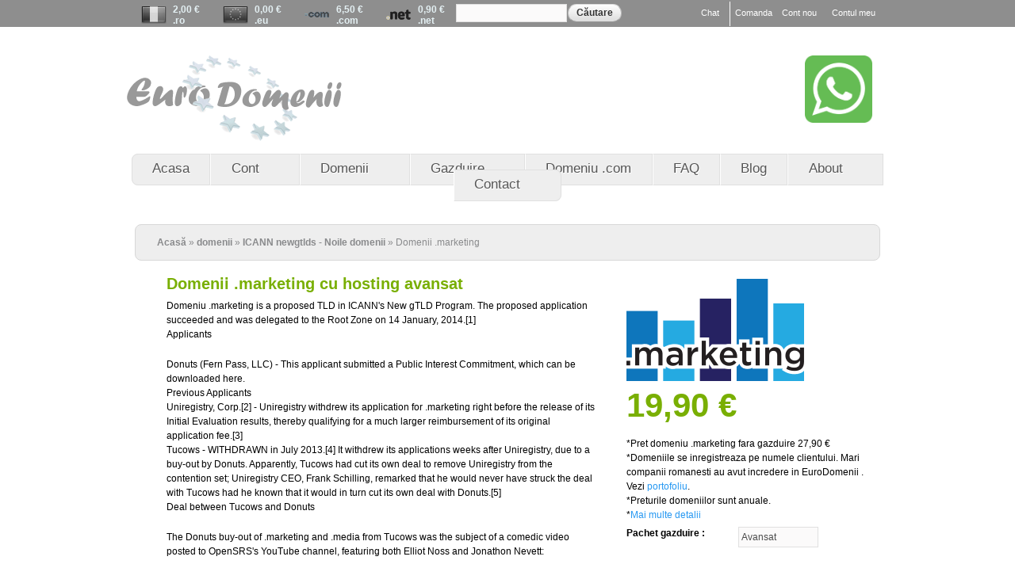

--- FILE ---
content_type: text/html; charset=utf-8
request_url: https://www.domenii.eu/domeniu/marketing
body_size: 131358
content:
<!DOCTYPE html>
<html lang="ro" dir="ltr">
<head>
  <meta http-equiv="Content-Type" content="text/html; charset=utf-8" />
<link rel="shortcut icon" href="https://www.domenii.eu:443/profiles/commerce_kickstart/themes/commerce_kickstart_theme/favicon.ico" type="image/vnd.microsoft.icon" />
<meta name="viewport" content="width=device-width, initial-scale=1, maximum-scale=1, minimum-scale=1, user-scalable=no" />
<meta name="description" content="Domenii .marketing cu hosting avansat la 19,90 €/an, domeniu .marketing fara gazduire 27,90 €/an" />
<link rel="shortlink" href="/node/165" />
<meta name="Generator" content="Drupal 7 (http://drupal.org)" />
<link rel="canonical" href="/domeniu/marketing" />
  <title>Domenii .marketing | EuroDomenii - Registrator EURid domenii .eu - Partener RoTLD domenii .ro</title>  
  <link type="text/css" rel="stylesheet" href="https://www.domenii.eu:443/sites/default/files/css/css_pbm0lsQQJ7A7WCCIMgxLho6mI_kBNgznNUWmTWcnfoE.css" media="all" />
<link type="text/css" rel="stylesheet" href="https://www.domenii.eu:443/sites/default/files/css/css_rdl6dmsl3Abg0C_ffXwzH581hGcAGXfryMtzhD47K58.css" media="all" />
<link type="text/css" rel="stylesheet" href="https://www.domenii.eu:443/sites/default/files/css/css_0YvYBc2kjuat8mLGKgDV_MIWItzNo78XGfUKHAoq_iQ.css" media="all" />
<link type="text/css" rel="stylesheet" href="https://www.domenii.eu:443/sites/default/files/css/css_o30Fn7b4qCaog8fJRBeZtrG9ctxb0TxYFJEZmzVwVfc.css" media="all" />
<link type="text/css" rel="stylesheet" href="https://www.domenii.eu:443/sites/default/files/css/css_M3qYundU1cp67Td5DiAYh8Unf8U9D6oslch2HT_3B10.css" media="all" />

<!--[if lte IE 8]>
<link type="text/css" rel="stylesheet" href="https://www.domenii.eu:443/profiles/commerce_kickstart/themes/omega_kickstart/css/ie-lte-8.css?shtnrv" media="all" />
<![endif]-->

<!--[if lte IE 7]>
<link type="text/css" rel="stylesheet" href="https://www.domenii.eu:443/profiles/commerce_kickstart/themes/omega_kickstart/css/ie-lte-7.css?shtnrv" media="all" />
<![endif]-->

<!--[if lte IE 8]>
<link type="text/css" rel="stylesheet" href="https://www.domenii.eu:443/profiles/commerce_kickstart/themes/commerce_kickstart_theme/css/commerce-kickstart-theme-ie-lte-8.css?shtnrv" media="all" />
<![endif]-->

<!--[if lte IE 7]>
<link type="text/css" rel="stylesheet" href="https://www.domenii.eu:443/profiles/commerce_kickstart/themes/commerce_kickstart_theme/css/commerce-kickstart-theme-ie-lte-7.css?shtnrv" media="all" />
<![endif]-->

<!--[if (lt IE 9)&(!IEMobile)]>
<link type="text/css" rel="stylesheet" href="https://www.domenii.eu:443/sites/default/files/css/css_valoldJCWOT_b03ATfsuz0M-5AZ_QQrqH4KuLjaoFOs.css" media="all" />
<![endif]-->

<!--[if gte IE 9]><!-->
<link type="text/css" rel="stylesheet" href="https://www.domenii.eu:443/sites/default/files/css/css_pBrib7XQAGuRJKdkprV41tfgwn2nW6SCyz0crPnnNMg.css" media="all" />
<!--<![endif]-->
  <script type="text/javascript" src="https://www.domenii.eu:443/sites/default/files/js/js_xAPl0qIk9eowy_iS9tNkCWXLUVoat94SQT48UBCFkyQ.js"></script>
<script type="text/javascript" src="https://www.domenii.eu:443/sites/default/files/js/js_SrhQ7uzrGvFzRlU50WlYvkg_oDR_SXy9G9vF1fBo0M8.js"></script>
<script type="text/javascript" src="https://www.domenii.eu:443/sites/default/files/js/js_ULmcojWJvKPlrFL6yTfqfPeEqrGr6qBobDxEBoVqSio.js"></script>
<script type="text/javascript" src="https://www.domenii.eu:443/sites/default/files/js/js_PP6hltVK2gMJq5S1C4QSrIEOkesVbRVNESpW84EAzCI.js"></script>
<script type="text/javascript">
<!--//--><![CDATA[//><!--
var _gaq = _gaq || [];_gaq.push(["_setAccount", "UA-2951198-1"]);_gaq.push(["_trackPageview"]);(function() {var ga = document.createElement("script");ga.type = "text/javascript";ga.async = true;ga.src = ("https:" == document.location.protocol ? "https://ssl" : "http://www") + ".google-analytics.com/ga.js";var s = document.getElementsByTagName("script")[0];s.parentNode.insertBefore(ga, s);})();
//--><!]]>
</script>
<script type="text/javascript" src="https://www.domenii.eu:443/sites/default/files/js/js_HbE2XwzjmAgINxgddfJIkmp_TqZJiMR223hyz8f84-0.js"></script>
<script type="text/javascript" src="https://www.domenii.eu:443/sites/default/files/js/js_Xx59AKWwEEYgWtyMpwhpeHF35ooQQNvkVXFqFXXVRL8.js"></script>
<script type="text/javascript" src="https://www.domenii.eu:443/sites/default/files/js/js_tp7LRecWN8_mnoa3JeUi7QDdXiqAVqnAa27svf_-tkA.js"></script>
<script type="text/javascript" src="https://www.domenii.eu:443/sites/default/files/js/js_TXU_ioYZfRfPkkDRv1gTySasbt7EznG9hT12Rvfcc0M.js"></script>
<script type="text/javascript">
<!--//--><![CDATA[//><!--
jQuery.extend(Drupal.settings, {"basePath":"\/","pathPrefix":"","ajaxPageState":{"theme":"commerce_kickstart_theme","theme_token":"s9qxLqj4tdYPiu8BrV4h9ea1oy6KuIrUICOCLIlSMT8","js":{"misc\/jquery.js":1,"misc\/jquery.once.js":1,"misc\/drupal.js":1,"misc\/ui\/jquery.ui.core.min.js":1,"misc\/ui\/jquery.ui.widget.min.js":1,"misc\/jquery.cookie.js":1,"misc\/jquery.form.js":1,"profiles\/commerce_kickstart\/libraries\/jquery_expander\/jquery.expander.min.js":1,"profiles\/commerce_kickstart\/libraries\/jquery_ui_spinner\/ui.spinner.min.js":1,"profiles\/commerce_kickstart\/libraries\/selectnav.js\/selectnav.min.js":1,"misc\/ajax.js":1,"profiles\/commerce_kickstart\/modules\/contrib\/commerce_add_to_cart_confirmation\/js\/commerce_add_to_cart_confirmation.js":1,"public:\/\/languages\/ro_cCTzPXHY8sUZ4lEEBm1xC1gqXvqTzsLV7w7unaOIUHg.js":1,"sites\/all\/modules\/linkit\/editors\/ckeditor\/linkitDialog.js":1,"profiles\/commerce_kickstart\/modules\/contrib\/views\/js\/base.js":1,"misc\/progress.js":1,"sites\/all\/modules\/google_analytics\/googleanalytics.js":1,"0":1,"profiles\/commerce_kickstart\/libraries\/chosen\/chosen.jquery.min.js":1,"profiles\/commerce_kickstart\/modules\/contrib\/views\/js\/ajax_view.js":1,"profiles\/commerce_kickstart\/modules\/contrib\/commerce_fancy_attributes\/commerce_fancy_attributes.js":1,"profiles\/commerce_kickstart\/modules\/commerce_kickstart\/commerce_kickstart_product_ui\/commerce_kickstart_product_ui.js":1,"profiles\/commerce_kickstart\/modules\/contrib\/chosen\/chosen.js":1,"profiles\/commerce_kickstart\/libraries\/superfish\/jquery.hoverIntent.minified.js":1,"profiles\/commerce_kickstart\/libraries\/superfish\/sfsmallscreen.js":1,"profiles\/commerce_kickstart\/libraries\/superfish\/supposition.js":1,"profiles\/commerce_kickstart\/libraries\/superfish\/superfish.js":1,"profiles\/commerce_kickstart\/libraries\/superfish\/supersubs.js":1,"sites\/all\/modules\/superfish\/superfish.js":1,"profiles\/commerce_kickstart\/themes\/omega_kickstart\/js\/omega_kickstart.js":1,"profiles\/commerce_kickstart\/themes\/omega\/omega\/js\/jquery.formalize.js":1,"profiles\/commerce_kickstart\/themes\/omega\/omega\/js\/omega-mediaqueries.js":1,"profiles\/commerce_kickstart\/themes\/omega\/omega\/js\/omega-equalheights.js":1,"profiles\/commerce_kickstart\/themes\/commerce_kickstart_theme\/js\/commerce_kickstart_theme_custom.js":1},"css":{"modules\/system\/system.base.css":1,"modules\/system\/system.menus.css":1,"modules\/system\/system.messages.css":1,"modules\/system\/system.theme.css":1,"sites\/all\/modules\/image_desaturate_formatter\/library\/image_desaturate_formatter.css":1,"profiles\/commerce_kickstart\/libraries\/chosen\/chosen.css":1,"profiles\/commerce_kickstart\/modules\/contrib\/chosen\/css\/chosen-drupal.css":1,"misc\/ui\/jquery.ui.core.css":1,"misc\/ui\/jquery.ui.theme.css":1,"profiles\/commerce_kickstart\/libraries\/jquery_ui_spinner\/ui.spinner.css":1,"sites\/all\/modules\/footnotes\/footnotes.css":1,"modules\/book\/book.css":1,"modules\/comment\/comment.css":1,"profiles\/commerce_kickstart\/modules\/contrib\/commerce_add_to_cart_confirmation\/css\/commerce_add_to_cart_confirmation.css":1,"profiles\/commerce_kickstart\/modules\/contrib\/date\/date_api\/date.css":1,"profiles\/commerce_kickstart\/modules\/contrib\/date\/date_popup\/themes\/datepicker.1.7.css":1,"profiles\/commerce_kickstart\/modules\/contrib\/date\/date_repeat_field\/date_repeat_field.css":1,"sites\/all\/modules\/domain\/domain_nav\/domain_nav.css":1,"modules\/field\/theme\/field.css":1,"modules\/node\/node.css":1,"modules\/poll\/poll.css":1,"modules\/search\/search.css":1,"modules\/user\/user.css":1,"profiles\/commerce_kickstart\/modules\/contrib\/views\/css\/views.css":1,"sites\/all\/modules\/ckeditor\/ckeditor.css":1,"profiles\/commerce_kickstart\/modules\/contrib\/ctools\/css\/ctools.css":1,"sites\/all\/modules\/field_group\/field_group.field_ui.css":1,"profiles\/commerce_kickstart\/modules\/contrib\/commerce_fancy_attributes\/commerce_fancy_attributes.css":1,"profiles\/commerce_kickstart\/libraries\/superfish\/css\/superfish.css":1,"profiles\/commerce_kickstart\/libraries\/superfish\/css\/superfish-smallscreen.css":1,"profiles\/commerce_kickstart\/libraries\/superfish\/style\/simple\/simple-centre-aligned.css":1,"profiles\/commerce_kickstart\/themes\/omega\/alpha\/css\/alpha-reset.css":1,"profiles\/commerce_kickstart\/themes\/omega\/alpha\/css\/alpha-mobile.css":1,"profiles\/commerce_kickstart\/themes\/omega\/alpha\/css\/alpha-alpha.css":1,"profiles\/commerce_kickstart\/themes\/omega\/omega\/css\/formalize.css":1,"profiles\/commerce_kickstart\/themes\/omega\/omega\/css\/omega-text.css":1,"profiles\/commerce_kickstart\/themes\/omega\/omega\/css\/omega-branding.css":1,"profiles\/commerce_kickstart\/themes\/omega\/omega\/css\/omega-menu.css":1,"profiles\/commerce_kickstart\/themes\/omega\/omega\/css\/omega-forms.css":1,"profiles\/commerce_kickstart\/themes\/omega_kickstart\/css\/global.css":1,"profiles\/commerce_kickstart\/themes\/commerce_kickstart_theme\/css\/commerce_kickstart_style.css":1,"profiles\/commerce_kickstart\/themes\/omega_kickstart\/css\/ie-lte-8.css":1,"profiles\/commerce_kickstart\/themes\/omega_kickstart\/css\/ie-lte-7.css":1,"profiles\/commerce_kickstart\/themes\/commerce_kickstart_theme\/css\/commerce-kickstart-theme-ie-lte-8.css":1,"profiles\/commerce_kickstart\/themes\/commerce_kickstart_theme\/css\/commerce-kickstart-theme-ie-lte-7.css":1,"ie::normal::profiles\/commerce_kickstart\/themes\/omega_kickstart\/css\/omega-kickstart-alpha-default.css":1,"ie::normal::profiles\/commerce_kickstart\/themes\/omega_kickstart\/css\/omega-kickstart-alpha-default-normal.css":1,"ie::normal::profiles\/commerce_kickstart\/themes\/commerce_kickstart_theme\/css\/commerce-kickstart-theme-alpha-default.css":1,"ie::normal::profiles\/commerce_kickstart\/themes\/commerce_kickstart_theme\/css\/commerce-kickstart-theme-alpha-default-normal.css":1,"ie::normal::profiles\/commerce_kickstart\/themes\/omega\/alpha\/css\/grid\/alpha_default\/normal\/alpha-default-normal-24.css":1,"narrow::profiles\/commerce_kickstart\/themes\/omega_kickstart\/css\/omega-kickstart-alpha-default.css":1,"narrow::profiles\/commerce_kickstart\/themes\/omega_kickstart\/css\/omega-kickstart-alpha-default-narrow.css":1,"narrow::profiles\/commerce_kickstart\/themes\/commerce_kickstart_theme\/css\/commerce-kickstart-theme-alpha-default.css":1,"narrow::profiles\/commerce_kickstart\/themes\/commerce_kickstart_theme\/css\/commerce-kickstart-theme-alpha-default-narrow.css":1,"profiles\/commerce_kickstart\/themes\/omega\/alpha\/css\/grid\/alpha_default\/narrow\/alpha-default-narrow-24.css":1,"normal::profiles\/commerce_kickstart\/themes\/omega_kickstart\/css\/omega-kickstart-alpha-default.css":1,"normal::profiles\/commerce_kickstart\/themes\/omega_kickstart\/css\/omega-kickstart-alpha-default-normal.css":1,"normal::profiles\/commerce_kickstart\/themes\/commerce_kickstart_theme\/css\/commerce-kickstart-theme-alpha-default.css":1,"normal::profiles\/commerce_kickstart\/themes\/commerce_kickstart_theme\/css\/commerce-kickstart-theme-alpha-default-normal.css":1,"profiles\/commerce_kickstart\/themes\/omega\/alpha\/css\/grid\/alpha_default\/normal\/alpha-default-normal-24.css":1}},"views":{"ajax_path":"\/views\/ajax","ajaxViews":{"views_dom_id:68a6f7516727169e17351c7636f0f954":{"view_name":"tld","view_display_id":"tld_above_hosting","view_args":"75\/165","view_path":"node\/165","view_base_path":null,"view_dom_id":"68a6f7516727169e17351c7636f0f954","pager_element":0},"views_dom_id:fe3e444e9bce3e715735c8086da65800":{"view_name":"tld","view_display_id":"tld_central","view_args":"75","view_path":"node\/165","view_base_path":null,"view_dom_id":"fe3e444e9bce3e715735c8086da65800","pager_element":0},"views_dom_id:6eff103ac038987f4f48929bfa3202ac":{"view_name":"tld","view_display_id":"tld_above_hosting","view_args":"76\/165","view_path":"node\/165","view_base_path":null,"view_dom_id":"6eff103ac038987f4f48929bfa3202ac","pager_element":0},"views_dom_id:8d32eaed72babce0216a2fb56546aab0":{"view_name":"tld","view_display_id":"tld_central","view_args":"76","view_path":"node\/165","view_base_path":null,"view_dom_id":"8d32eaed72babce0216a2fb56546aab0","pager_element":0},"views_dom_id:fd0f47e14e19d53545dd49e3b1e71e31":{"view_name":"tld","view_display_id":"tld_above_hosting","view_args":"77\/165","view_path":"node\/165","view_base_path":null,"view_dom_id":"fd0f47e14e19d53545dd49e3b1e71e31","pager_element":0},"views_dom_id:50a9d9f06056ad4ac7eda2943b503669":{"view_name":"tld","view_display_id":"tld_central","view_args":"77","view_path":"node\/165","view_base_path":null,"view_dom_id":"50a9d9f06056ad4ac7eda2943b503669","pager_element":0},"views_dom_id:34dfa7973bfbc473d561edfadb4eaee2":{"view_name":"tld","view_display_id":"tld_central_avansat","view_args":"","view_path":"node\/165","view_base_path":null,"view_dom_id":"34dfa7973bfbc473d561edfadb4eaee2","pager_element":0},"views_dom_id:bf1d88fdae555b397af867c9a7683484":{"view_name":"tld","view_display_id":"tld_top","view_args":"","view_path":"node\/165","view_base_path":null,"view_dom_id":"bf1d88fdae555b397af867c9a7683484","pager_element":0},"views_dom_id:9bcf93527294b86190331bdddde815f4":{"view_name":"tld","view_display_id":"tld_fara_gazduire","view_args":"165","view_path":"node\/165","view_base_path":"node\/165","view_dom_id":"9bcf93527294b86190331bdddde815f4","pager_element":0}}},"googleanalytics":{"trackOutbound":1,"trackMailto":1,"trackDownload":1,"trackDownloadExtensions":"7z|aac|arc|arj|asf|asx|avi|bin|csv|doc|exe|flv|gif|gz|gzip|hqx|jar|jpe?g|js|mp(2|3|4|e?g)|mov(ie)?|msi|msp|pdf|phps|png|ppt|qtm?|ra(m|r)?|sea|sit|tar|tgz|torrent|txt|wav|wma|wmv|wpd|xls|xml|z|zip"},"superfish":{"1":{"id":"1","sf":{"animation":{"opacity":"show","height":"show"},"speed":"\u0027fast\u0027"},"plugins":{"smallscreen":{"mode":"window_width","accordionButton":"1","expandText":"Expandare","title":"Main menu"},"supposition":true,"supersubs":true}}},"chosen":{"selector":".view-filters .views-exposed-form select","minimum_single":0,"minimum_multiple":0,"minimum_width":200,"options":{"disable_search":false,"disable_search_threshold":0,"search_contains":true,"placeholder_text_multiple":"Choose some options","placeholder_text_single":"Choose an option","no_results_text":"No results match","inherit_select_classes":true}},"ajax":{"edit-attributes-field-hosting-ref":{"callback":"commerce_cart_add_to_cart_form_attributes_refresh","event":"change","url":"\/system\/ajax","submit":{"_triggering_element_name":"attributes[field_hosting_ref]"}}},"omega":{"layouts":{"primary":"normal","order":["narrow","normal"],"queries":{"narrow":"all and (min-width: 740px) and (min-device-width: 740px), (max-device-width: 800px) and (min-width: 740px) and (orientation:landscape)","normal":"all and (min-width: 980px) and (min-device-width: 980px), all and (max-device-width: 1024px) and (min-width: 1024px) and (orientation:landscape)"}}}});
//--><!]]>
</script>
  <!--[if lt IE 9]><script src="http://html5shiv.googlecode.com/svn/trunk/html5.js"></script><![endif]-->
</head>
<body class="html not-front not-logged-in page-node page-node- page-node-165 node-type-tld domain-www-domenii-eu context-domeniu">
  <div id="skip-link">
    <a href="#main-content" class="element-invisible element-focusable">Mergi la conţinutul principal</a>
  </div>
    <div class="page clearfix" id="page">
      <header id="section-header" class="section section-header">
  <div id="zone-user-wrapper" class="zone-wrapper zone-user-wrapper clearfix">  
  <div id="zone-user" class="zone zone-user clearfix container-24">
    <div class="grid-16 region region-user-first" id="region-user-first">
  <div class="region-inner region-user-first-inner">
    <div class="block block-views top-domains block-tld-tld-top block-views-tld-tld-top odd block-without-title" id="block-views-tld-tld-top">
  <div class="block-inner clearfix">
                
    <div class="content clearfix">
      <div class="view view-tld view-id-tld view-display-id-tld_top view-dom-id-bf1d88fdae555b397af867c9a7683484">
        
  
  
      <div class="view-content">
      <table class="views-view-grid cols-4" class="views-view-grid">
  
  <tbody>
          <tr class="row-1 row-first row-last">
                  <td class="col-1 col-first">
              
  <div class="views-field views-field-field-icon32">        <div class="field-content"><div class="image-desaturate-formatter" style="width:32px;height:32px;"><a href="/domeniu/ro"><img class="image-default" src="https://www.domenii.eu:443/sites/default/files/styles/-desaturate/public/field/image/icon32/domeniu_ro.png?itok=XVddfZLD" width="32" height="32" alt="" /></a><a href="/domeniu/ro"><img class="image-hover" src="https://www.domenii.eu:443/sites/default/files/field/image/icon32/domeniu_ro.png" width="32" height="32" alt="" /></a></div></div>  </div>  
  <div class="views-field views-field-title">        <span class="field-content"><div style="letter-spacing:-0px;font-size:82%;"><a href="/domeniu/ro">.ro </a></div></span>  </div>  
  <div class="views-field views-field-commerce-price">        <div class="field-content">2,00 €</div>  </div>          </td>
                  <td class="col-2">
              
  <div class="views-field views-field-field-icon32">        <div class="field-content"><div class="image-desaturate-formatter" style="width:32px;height:32px;"><a href="/domeniu/eu"><img class="image-default" src="https://www.domenii.eu:443/sites/default/files/styles/-desaturate/public/field/image/icon32/domeniu_eu.png?itok=Q0ptZvlp" width="32" height="32" alt="" /></a><a href="/domeniu/eu"><img class="image-hover" src="https://www.domenii.eu:443/sites/default/files/field/image/icon32/domeniu_eu.png" width="32" height="32" alt="" /></a></div></div>  </div>  
  <div class="views-field views-field-title">        <span class="field-content"><div style="letter-spacing:-0px;font-size:82%;"><a href="/domeniu/eu">.eu </a></div></span>  </div>  
  <div class="views-field views-field-commerce-price">        <div class="field-content">0,00 €</div>  </div>          </td>
                  <td class="col-3">
              
  <div class="views-field views-field-field-icon32">        <div class="field-content"><div class="image-desaturate-formatter" style="width:32px;height:32px;"><a href="/domeniu/com"><img class="image-default" src="https://www.domenii.eu:443/sites/default/files/styles/-desaturate/public/field/image/icon32/domeniu_com.png?itok=veIgL6Ra" width="32" height="32" alt="" /></a><a href="/domeniu/com"><img class="image-hover" src="https://www.domenii.eu:443/sites/default/files/field/image/icon32/domeniu_com.png" width="32" height="32" alt="" /></a></div></div>  </div>  
  <div class="views-field views-field-title">        <span class="field-content"><div style="letter-spacing:-0px;font-size:80%;"><a href="/domeniu/com">.com </a></div></span>  </div>  
  <div class="views-field views-field-commerce-price">        <div class="field-content">6,50 €</div>  </div>          </td>
                  <td class="col-4 col-last">
              
  <div class="views-field views-field-field-icon32">        <div class="field-content"><div class="image-desaturate-formatter" style="width:32px;height:32px;"><a href="/domeniu/net"><img class="image-default" src="https://www.domenii.eu:443/sites/default/files/styles/-desaturate/public/field/image/icon32/domeniu_net.png?itok=Yv1KFAGb" width="32" height="32" alt="" /></a><a href="/domeniu/net"><img class="image-hover" src="https://www.domenii.eu:443/sites/default/files/field/image/icon32/domeniu_net.png" width="32" height="32" alt="" /></a></div></div>  </div>  
  <div class="views-field views-field-title">        <span class="field-content"><div style="letter-spacing:-0px;font-size:80%;"><a href="/domeniu/net">.net </a></div></span>  </div>  
  <div class="views-field views-field-commerce-price">        <div class="field-content">0,90 €</div>  </div>          </td>
              </tr>
      </tbody>
</table>
    </div>
  
  
  
  
  
  
</div>    </div>
  </div>
</div><div class="block block-search block-form block-search-form even block-without-title" id="block-search-form">
  <div class="block-inner clearfix">
                
    <div class="content clearfix">
      <form action="https://www.domenii.eu:443/domeniu/marketing" method="post" id="search-block-form" accept-charset="UTF-8"><div><div class="container-inline">
      <h2 class="element-invisible">Formular de căutare</h2>
    <div class="form-item form-type-textfield form-item-search-block-form">
  <label class="element-invisible" for="edit-search-block-form--2">Căutare </label>
 <input title="Introduceţi termenii doriţi pentru căutare." type="text" id="edit-search-block-form--2" name="search_block_form" value="" size="15" maxlength="128" class="form-text" />
</div>
<div class="form-actions form-wrapper" id="edit-actions"><input type="submit" id="edit-submit" name="op" value="Căutare" class="form-submit" /></div><input type="hidden" name="form_build_id" value="form-MmKEw0N4ighphI-f4GLp3jtH7UjjfhG-N9DdkFbGjjg" />
<input type="hidden" name="form_id" value="search_block_form" />
</div>
</div></form>    </div>
  </div>
</div>  </div>
</div><div class="grid-8 region region-user-second" id="region-user-second">
  <div class="region-inner region-user-second-inner">
    <div class="block block-menu block-menu-user-menu block-menu-menu-user-menu odd block-without-title" id="block-menu-menu-user-menu">
  <div class="block-inner clearfix">
                
    <div class="content clearfix">
      <ul class="menu"><li class="first leaf"><a href="/chat">Chat</a></li>
<li class="leaf"><a href="/cont">Comanda</a></li>
<li class="leaf"><a href="/cont/nou">Cont nou</a></li>
<li class="last leaf"><a href="/cont">Contul meu</a></li>
</ul>    </div>
  </div>
</div>  </div>
</div>  </div>
</div><div id="zone-branding-wrapper" class="zone-wrapper zone-branding-wrapper clearfix">  
  <div id="zone-branding" class="zone zone-branding clearfix container-24">
    <div class="grid-24 region region-branding" id="region-branding">
  <div class="region-inner region-branding-inner">
        <div class="branding-data">
            <div class="logo-img">
        <a href="/" rel="home" title="EuroDomenii - Registrator EURid domenii .eu - Partener RoTLD domenii .ro"><img src="https://www.domenii.eu:443/sites/default/files/eurodomenii_registrator_domenii_eu.png" alt="EuroDomenii - Registrator EURid domenii .eu - Partener RoTLD domenii .ro" id="logo" /></a>      </div>
                        <hgroup class="site-name-slogan">        
                                <h2 class="site-name element-invisible"><a href="/" title="Acasă">EuroDomenii - Registrator EURid domenii .eu - Partener RoTLD domenii .ro</a></h2>
                              </hgroup>
          </div>
        <div class="block block-block block-4 block-block-4 odd block-without-title" id="block-block-4">
  <div class="block-inner clearfix">
                
    <div class="content clearfix">
      <p><a href="https://wa.me/40741001002" target="_blank"><img alt="" src="https://www.domenii.eu/sites/default/files/whatsapp.png" style="float:right; height:85px; width:85px" /></a></p>
    </div>
  </div>
</div>  </div>
</div>  </div>
</div><div id="zone-menu-wrapper" class="zone-wrapper zone-menu-wrapper clearfix">  
  <div id="zone-menu" class="zone zone-menu clearfix container-24">
    <div class="grid-24 region region-menu" id="region-menu">
  <div class="region-inner region-menu-inner">
        <div class="block block-superfish block-1 block-superfish-1 odd block-without-title" id="block-superfish-1">
  <div class="block-inner clearfix">
                
    <div class="content clearfix">
      <ul id="superfish-1" class="menu sf-menu sf-main-menu sf-horizontal sf-style-simple-centre-aligned sf-total-items-9 sf-parent-items-5 sf-single-items-4"><li id="menu-1488-1" class="first odd sf-item-1 sf-depth-1 sf-no-children"><a href="/" class="sf-depth-1">Acasa</a></li><li id="menu-1486-1" class="middle even sf-item-2 sf-depth-1 sf-total-children-2 sf-parent-children-0 sf-single-children-2 menuparent"><a href="/cont" class="sf-depth-1 menuparent">Cont</a><ul><li id="menu-1533-1" class="first odd sf-item-1 sf-depth-2 sf-no-children"><a href="/cont" class="sf-depth-2">Cont existent</a></li><li id="menu-1487-1" class="last even sf-item-2 sf-depth-2 sf-no-children"><a href="/cont/nou" class="sf-depth-2">Cont nou</a></li></ul></li><li id="menu-1546-1" class="active-trail middle odd sf-item-3 sf-depth-1 sf-total-children-12 sf-parent-children-2 sf-single-children-10 menuparent"><a href="/preturi/domenii" class="sf-depth-1 menuparent">Domenii</a><ul><li id="menu-1551-1" class="first odd sf-item-1 sf-depth-2 sf-no-children"><a href="/preturi/domenii" class="sf-depth-2">Preturi domenii</a></li><li id="menu-2369-1" class="active-trail middle even sf-item-2 sf-depth-2 sf-total-children-65 sf-parent-children-0 sf-single-children-65 menuparent"><a href="/blog/icann-newgtlds-noile-domenii-de-internet" class="sf-depth-2 menuparent">Domenii noi</a><ul><li id="menu-2512-1" class="first odd sf-item-1 sf-depth-3 sf-no-children"><a href="/domeniu/academy" class="sf-depth-3">Domenii .academy</a></li><li id="menu-2535-1" class="middle even sf-item-2 sf-depth-3 sf-no-children"><a href="/domeniu/bid" class="sf-depth-3">Domenii .bid</a></li><li id="menu-2393-1" class="middle odd sf-item-3 sf-depth-3 sf-no-children"><a href="/domeniu/bike" class="sf-depth-3">Domenii .bike</a></li><li id="menu-2515-1" class="middle even sf-item-4 sf-depth-3 sf-no-children"><a href="/domeniu/builders" class="sf-depth-3">Domenii .builders</a></li><li id="menu-2400-1" class="middle odd sf-item-5 sf-depth-3 sf-no-children"><a href="/domeniu/cab" class="sf-depth-3">Domenii .cab</a></li><li id="menu-2395-1" class="middle even sf-item-6 sf-depth-3 sf-no-children"><a href="/domeniu/camera" class="sf-depth-3">Domenii .camera</a></li><li id="menu-2533-1" class="middle odd sf-item-7 sf-depth-3 sf-no-children"><a href="/domeniu/camp" class="sf-depth-3">Domenii .camp</a></li><li id="menu-2374-1" class="middle even sf-item-8 sf-depth-3 sf-no-children"><a href="/domeniu/careers" class="sf-depth-3">Domenii .careers</a></li><li id="menu-2513-1" class="middle odd sf-item-9 sf-depth-3 sf-no-children"><a href="/domeniu/center" class="sf-depth-3">Domenii .center</a></li><li id="menu-2397-1" class="middle even sf-item-10 sf-depth-3 sf-no-children"><a href="/domeniu/clothing" class="sf-depth-3">Domenii .clothing</a></li><li id="menu-2531-1" class="middle odd sf-item-11 sf-depth-3 sf-no-children"><a href="/domeniu/coffee" class="sf-depth-3">Domenii .coffee</a></li><li id="menu-2511-1" class="middle even sf-item-12 sf-depth-3 sf-no-children"><a href="/domeniu/company" class="sf-depth-3">Domenii .company</a></li><li id="menu-2510-1" class="middle odd sf-item-13 sf-depth-3 sf-no-children"><a href="/domeniu/computer" class="sf-depth-3">Domenii .computer</a></li><li id="menu-2380-1" class="middle even sf-item-14 sf-depth-3 sf-no-children"><a href="/domeniu/construction" class="sf-depth-3">Domenii .construction</a></li><li id="menu-2381-1" class="middle odd sf-item-15 sf-depth-3 sf-no-children"><a href="/domeniu/contractors" class="sf-depth-3">Domenii .contractors</a></li><li id="menu-2540-1" class="middle even sf-item-16 sf-depth-3 sf-no-children"><a href="/domeniu/cool" class="sf-depth-3">Domenii .cool</a></li><li id="menu-2536-1" class="middle odd sf-item-17 sf-depth-3 sf-no-children"><a href="/domeniu/dating" class="sf-depth-3">Domenii .dating</a></li><li id="menu-2373-1" class="middle even sf-item-18 sf-depth-3 sf-no-children"><a href="/domeniu/diamonds" class="sf-depth-3">Domenii .diamonds</a></li><li id="menu-2382-1" class="middle odd sf-item-19 sf-depth-3 sf-no-children"><a href="/domeniu/directory" class="sf-depth-3">Domenii .directory</a></li><li id="menu-2401-1" class="middle even sf-item-20 sf-depth-3 sf-no-children"><a href="/domeniu/domains" class="sf-depth-3">Domenii .domains</a></li><li id="menu-2532-1" class="middle odd sf-item-21 sf-depth-3 sf-no-children"><a href="/domeniu/education" class="sf-depth-3">Domenii .education</a></li><li id="menu-2516-1" class="middle even sf-item-22 sf-depth-3 sf-no-children"><a href="/domeniu/email" class="sf-depth-3">Domenii .email</a></li><li id="menu-2377-1" class="middle odd sf-item-23 sf-depth-3 sf-no-children"><a href="/domeniu/enterprises" class="sf-depth-3">Domenii .enterprises</a></li><li id="menu-2398-1" class="middle even sf-item-24 sf-depth-3 sf-no-children"><a href="/domeniu/equipment" class="sf-depth-3">Domenii .equipment</a></li><li id="menu-2537-1" class="middle odd sf-item-25 sf-depth-3 sf-no-children"><a href="/domeniu/events" class="sf-depth-3">Domenii .events</a></li><li id="menu-2542-1" class="middle even sf-item-26 sf-depth-3 sf-no-children"><a href="/domeniu/expert" class="sf-depth-3">Domenii .expert</a></li><li id="menu-2391-1" class="middle odd sf-item-27 sf-depth-3 sf-no-children"><a href="/domeniu/gallery" class="sf-depth-3">Domenii .gallery</a></li><li id="menu-2530-1" class="middle even sf-item-28 sf-depth-3 sf-no-children"><a href="/domeniu/gift" class="sf-depth-3">Domenii .gift</a></li><li id="menu-2390-1" class="middle odd sf-item-29 sf-depth-3 sf-no-children"><a href="/domeniu/graphics" class="sf-depth-3">Domenii .graphics</a></li><li id="menu-2372-1" class="middle even sf-item-30 sf-depth-3 sf-no-children"><a href="/domeniu/holdings" class="sf-depth-3">Domenii .holdings</a></li><li id="menu-2529-1" class="middle odd sf-item-31 sf-depth-3 sf-no-children"><a href="/domeniu/holiday" class="sf-depth-3">Domenii .holiday</a></li><li id="menu-2528-1" class="middle even sf-item-32 sf-depth-3 sf-no-children"><a href="/domeniu/house" class="sf-depth-3">Domenii .house</a></li><li id="menu-2527-1" class="middle odd sf-item-33 sf-depth-3 sf-no-children"><a href="/domeniu/institute" class="sf-depth-3">Domenii .institute</a></li><li id="menu-2383-1" class="middle even sf-item-34 sf-depth-3 sf-no-children"><a href="/domeniu/kitchen" class="sf-depth-3">Domenii .kitchen</a></li><li id="menu-2384-1" class="middle odd sf-item-35 sf-depth-3 sf-no-children"><a href="/domeniu/land" class="sf-depth-3">Domenii .land</a></li><li id="menu-2389-1" class="middle even sf-item-36 sf-depth-3 sf-no-children"><a href="/domeniu/lighting" class="sf-depth-3">Domenii .lighting</a></li><li id="menu-2399-1" class="middle odd sf-item-37 sf-depth-3 sf-no-children"><a href="/domeniu/limo" class="sf-depth-3">Domenii .limo</a></li><li id="menu-2508-1" class="middle even sf-item-38 sf-depth-3 sf-no-children"><a href="/domeniu/management" class="sf-depth-3">Domenii .management</a></li><li id="menu-2526-1" class="active-trail middle odd sf-item-39 sf-depth-3 sf-no-children"><a href="/domeniu/marketing" class="sf-depth-3 active">Domenii .marketing</a></li><li id="menu-2538-1" class="middle even sf-item-40 sf-depth-3 sf-no-children"><a href="/domeniu/ninja" class="sf-depth-3">Domenii .ninja</a></li><li id="menu-2522-1" class="middle odd sf-item-41 sf-depth-3 sf-no-children"><a href="/domeniu/photo" class="sf-depth-3">Domenii .photo</a></li><li id="menu-2392-1" class="middle even sf-item-42 sf-depth-3 sf-no-children"><a href="/domeniu/photography" class="sf-depth-3">Domenii .photography</a></li><li id="menu-2394-1" class="middle odd sf-item-43 sf-depth-3 sf-no-children"><a href="/domeniu/photos" class="sf-depth-3">Domenii .photos</a></li><li id="menu-2525-1" class="middle even sf-item-44 sf-depth-3 sf-no-children"><a href="/domeniu/pics" class="sf-depth-3">Domenii .pics</a></li><li id="menu-2388-1" class="middle odd sf-item-45 sf-depth-3 sf-no-children"><a href="/domeniu/plumbing" class="sf-depth-3">Domenii .plumbing</a></li><li id="menu-2376-1" class="middle even sf-item-46 sf-depth-3 sf-no-children"><a href="/domeniu/recipes" class="sf-depth-3">Domenii .recipes</a></li><li id="menu-2524-1" class="middle odd sf-item-47 sf-depth-3 sf-no-children"><a href="/domeniu/repair" class="sf-depth-3">Domenii .repair</a></li><li id="menu-2514-1" class="middle even sf-item-48 sf-depth-3 sf-no-children"><a href="/domeniu/ruhr" class="sf-depth-3">Domenii .ruhr</a></li><li id="menu-2387-1" class="middle odd sf-item-49 sf-depth-3 sf-no-children"><a href="/domeniu/sexy" class="sf-depth-3">Domenii .sexy</a></li><li id="menu-2375-1" class="middle even sf-item-50 sf-depth-3 sf-no-children"><a href="/domeniu/shoes" class="sf-depth-3">Domenii .shoes</a></li><li id="menu-2396-1" class="middle odd sf-item-51 sf-depth-3 sf-no-children"><a href="/domeniu/singles" class="sf-depth-3">Domenii .singles</a></li><li id="menu-2523-1" class="middle even sf-item-52 sf-depth-3 sf-no-children"><a href="/domeniu/solar" class="sf-depth-3">Domenii .solar</a></li><li id="menu-2517-1" class="middle odd sf-item-53 sf-depth-3 sf-no-children"><a href="/domeniu/solutions" class="sf-depth-3">Domenii .solutions</a></li><li id="menu-2518-1" class="middle even sf-item-54 sf-depth-3 sf-no-children"><a href="/domeniu/support" class="sf-depth-3">Domenii .support</a></li><li id="menu-2509-1" class="middle odd sf-item-55 sf-depth-3 sf-no-children"><a href="/domeniu/system" class="sf-depth-3">Domenii .system</a></li><li id="menu-2379-1" class="middle even sf-item-56 sf-depth-3 sf-no-children"><a href="/domeniu/tattoo" class="sf-depth-3">Domenii .tattoo</a></li><li id="menu-2385-1" class="middle odd sf-item-57 sf-depth-3 sf-no-children"><a href="/domeniu/technology" class="sf-depth-3">Domenii .technology</a></li><li id="menu-2378-1" class="middle even sf-item-58 sf-depth-3 sf-no-children"><a href="/domeniu/tips" class="sf-depth-3">Domenii .tips</a></li><li id="menu-2386-1" class="middle odd sf-item-59 sf-depth-3 sf-no-children"><a href="/domeniu/today" class="sf-depth-3">Domenii .today</a></li><li id="menu-2519-1" class="middle even sf-item-60 sf-depth-3 sf-no-children"><a href="/domeniu/training" class="sf-depth-3">Domenii .training</a></li><li id="menu-2507-1" class="middle odd sf-item-61 sf-depth-3 sf-no-children"><a href="/domeniu/uno" class="sf-depth-3">Domenii .uno</a></li><li id="menu-2371-1" class="middle even sf-item-62 sf-depth-3 sf-no-children"><a href="/domeniu/ventures" class="sf-depth-3">Domenii .ventures</a></li><li id="menu-2370-1" class="middle odd sf-item-63 sf-depth-3 sf-no-children"><a href="/domeniu/voyage" class="sf-depth-3">Domenii .voyage</a></li><li id="menu-2541-1" class="middle even sf-item-64 sf-depth-3 sf-no-children"><a href="/domeniu/webcam" class="sf-depth-3">Domenii .webcam</a></li><li id="menu-2539-1" class="last odd sf-item-65 sf-depth-3 sf-no-children"><a href="/domeniu/wiki" class="sf-depth-3">Domenii .wiki</a></li></ul></li><li id="menu-1547-1" class="middle odd sf-item-3 sf-depth-2 sf-no-children"><a href="/domeniu/ro" class="sf-depth-2">Domenii .ro</a></li><li id="menu-1548-1" class="middle even sf-item-4 sf-depth-2 sf-total-children-1 sf-parent-children-1 sf-single-children-0 menuparent"><a href="/domeniu/eu" class="sf-depth-2 menuparent">Domenii .eu</a><ul><li id="menu-1556-1" class="firstandlast odd sf-item-1 sf-depth-3 sf-total-children-6 sf-parent-children-0 sf-single-children-6 menuparent"><a href="/termeni/eu" class="sf-depth-3 menuparent">Termeni si conditii inregistrare .eu</a><ul><li id="menu-1562-1" class="first odd sf-item-1 sf-depth-4 sf-no-children"><a href="/termeni/eu/romana" class="sf-depth-4">Termeni inregistrare .eu - RO</a></li><li id="menu-1561-1" class="middle even sf-item-2 sf-depth-4 sf-no-children"><a href="/termeni/eu/engleza" class="sf-depth-4">Termeni inregistrare .eu - EN</a></li><li id="menu-1559-1" class="middle odd sf-item-3 sf-depth-4 sf-no-children"><a href="/termeni/eu/franceza" class="sf-depth-4">Termeni inregistrare .eu - FR</a></li><li id="menu-1560-1" class="middle even sf-item-4 sf-depth-4 sf-no-children"><a href="/termeni/eu/germana" class="sf-depth-4">Termeni inregistrare .eu - DE</a></li><li id="menu-1558-1" class="middle odd sf-item-5 sf-depth-4 sf-no-children"><a href="/termeni/eu/italiana" class="sf-depth-4">Termeni inregistrare .eu - IT</a></li><li id="menu-1557-1" class="last even sf-item-6 sf-depth-4 sf-no-children"><a href="/termeni/eu/spaniola" class="sf-depth-4">Termeni inregistrare .eu - ES</a></li></ul></li></ul></li><li id="menu-1575-1" class="middle odd sf-item-5 sf-depth-2 sf-no-children"><a href="/domeniu/eu" class="sf-depth-2">Domeniu .eu</a></li><li id="menu-1549-1" class="middle even sf-item-6 sf-depth-2 sf-no-children"><a href="/domeniu/com" class="sf-depth-2">Domenii .com</a></li><li id="menu-1583-1" class="middle odd sf-item-7 sf-depth-2 sf-no-children"><a href="/domeniu/net" class="sf-depth-2">Domenii .net</a></li><li id="menu-1584-1" class="middle even sf-item-8 sf-depth-2 sf-no-children"><a href="/domeniu/co" class="sf-depth-2">Domenii .co</a></li><li id="menu-1585-1" class="middle odd sf-item-9 sf-depth-2 sf-no-children"><a href="/domeniu/info" class="sf-depth-2">Domenii .info</a></li><li id="menu-1586-1" class="middle even sf-item-10 sf-depth-2 sf-no-children"><a href="/domeniu/biz" class="sf-depth-2">Domenii .biz</a></li><li id="menu-1587-1" class="middle odd sf-item-11 sf-depth-2 sf-no-children"><a href="/domeniu/org" class="sf-depth-2">Domenii .org</a></li><li id="menu-1588-1" class="last even sf-item-12 sf-depth-2 sf-no-children"><a href="/domeniu/mobi" class="sf-depth-2">Domenii .mobi</a></li></ul></li><li id="menu-1541-1" class="middle even sf-item-4 sf-depth-1 sf-total-children-6 sf-parent-children-1 sf-single-children-5 menuparent"><a href="/gazduire" class="sf-depth-1 menuparent">Gazduire</a><ul><li id="menu-1542-1" class="first odd sf-item-1 sf-depth-2 sf-no-children"><a href="/hosting/economic" class="sf-depth-2">Hosting economic 1€/luna</a></li><li id="menu-1543-1" class="middle even sf-item-2 sf-depth-2 sf-no-children"><a href="/hosting/optim" class="sf-depth-2">Hosting optim 2€/luna</a></li><li id="menu-1544-1" class="middle odd sf-item-3 sf-depth-2 sf-no-children"><a href="/hosting/avansat" class="sf-depth-2">Hosting avansat 3€/luna</a></li><li id="menu-1545-1" class="middle even sf-item-4 sf-depth-2 sf-no-children"><a href="/gazduire" class="sf-depth-2">Comparatie pachete gazduire</a></li><li id="menu-1663-1" class="middle odd sf-item-5 sf-depth-2 sf-total-children-1 sf-parent-children-0 sf-single-children-1 menuparent"><a href="/hosting/drupal" class="sf-depth-2 menuparent">Gazduire drupal</a><ul><li id="menu-2534-1" class="firstandlast odd sf-item-1 sf-depth-3 sf-no-children"><a href="http://drupalish.com/" target="_blank" class="sf-depth-3">Drupalish.com- featured drupal documentation</a></li></ul></li><li id="menu-1706-1" class="last even sf-item-6 sf-depth-2 sf-no-children"><a href="/datacenter" class="sf-depth-2">Data Center</a></li></ul></li><li id="menu-1576-1" class="middle odd sf-item-5 sf-depth-1 sf-no-children"><a href="/domeniu/com" class="sf-depth-1">Domeniu .com</a></li><li id="menu-1490-1" class="middle even sf-item-6 sf-depth-1 sf-no-children"><a href="/intrebari" class="sf-depth-1">FAQ</a></li><li id="menu-1531-1" class="middle odd sf-item-7 sf-depth-1 sf-no-children"><a href="/blog" class="sf-depth-1">Blog</a></li><li id="menu-1707-1" class="middle even sf-item-8 sf-depth-1 sf-total-children-2 sf-parent-children-0 sf-single-children-2 menuparent"><a href="/eurodomenii" class="sf-depth-1 menuparent">About</a><ul><li id="menu-1708-1" class="first odd sf-item-1 sf-depth-2 sf-no-children"><a href="/eurodomenii" class="sf-depth-2">Compania</a></li><li id="menu-1709-1" class="last even sf-item-2 sf-depth-2 sf-no-children"><a href="/datacenter" class="sf-depth-2">Data Center</a></li></ul></li><li id="menu-1477-1" class="last odd sf-item-9 sf-depth-1 sf-total-children-1 sf-parent-children-0 sf-single-children-1 menuparent"><a href="/contact" class="sf-depth-1 menuparent">Contact</a><ul><li id="menu-1732-1" class="firstandlast odd sf-item-1 sf-depth-2 sf-no-children"><a href="/chat" class="sf-depth-2">Chat</a></li></ul></li></ul>    </div>
  </div>
</div>  </div>
</div>
  </div>
</div></header>    
      <section id="section-content" class="section section-content">
  <div id="zone-content-wrapper" class="zone-wrapper zone-content-wrapper clearfix">  
  <div id="zone-content" class="zone zone-content clearfix container-24">    
          <div id="breadcrumb" class="grid-24"><div class="breadcrumb"><a href="/acasa">Acasă</a> » <a href="/blog-category/domenii">domenii</a> » <a href="/blog/icann-newgtlds-noile-domenii-de-internet">ICANN newgtlds - Noile domenii</a> » Domenii .marketing</div></div>
        
        <div class="grid-24 region region-content" id="region-content">
  <div class="region-inner region-content-inner">
    <a id="main-content"></a>
                        <div class="block block-system block-main block-system-main odd block-without-title" id="block-system-main">
  <div class="block-inner clearfix">
                
    <div class="content clearfix">
      <article class="node node-tld node-promoted node-product-type node-tld node-product-type-full node-tld-full node-published node-not-sticky author-eurodomeniitehnic odd clearfix" id="node-tld-165">
            <div class="container-24 grid-14 prefix-1 clearfix">
    <div class="commerce-product-field commerce-product-field-title-field field-title-field node-165-product-title-field"><div class="field field-name-title-field field-type-text field-label-hidden"><div class="field-items"><div class="field-item even">Domenii .marketing cu hosting avansat</div></div></div></div><div class="field field-name-body field-type-text-with-summary field-label-hidden"><div class="field-items"><div class="field-item even"><p>Domeniu .marketing is a proposed TLD in ICANN's New gTLD Program. The proposed application succeeded and was delegated to the Root Zone on 14 January, 2014.[1]<br />
Applicants</p>
<p>Donuts (Fern Pass, LLC) - This applicant submitted a Public Interest Commitment, which can be downloaded here.<br />
Previous Applicants<br />
Uniregistry, Corp.[2] - Uniregistry withdrew its application for .marketing right before the release of its Initial Evaluation results, thereby qualifying for a much larger reimbursement of its original application fee.[3]<br />
Tucows - WITHDRAWN in July 2013.[4] It withdrew its applications weeks after Uniregistry, due to a buy-out by Donuts. Apparently, Tucows had cut its own deal to remove Uniregistry from the contention set; Uniregistry CEO, Frank Schilling, remarked that he would never have struck the deal with Tucows had he known that it would in turn cut its own deal with Donuts.[5]<br />
Deal between Tucows and Donuts</p>
<p>The Donuts buy-out of .marketing and .media from Tucows was the subject of a comedic video posted to OpenSRS's YouTube channel, featuring both Elliot Noss and Jonathon Nevett:</p>
<p>Contract Signed</p>
<p>On 07 November 2013, Donuts received a Registry Agreement signed by ICANN for .marketing after passing all the required processes needed to become a Registry Operator for the string.[6]<br />
Delegation and Availability</p>
<p>.marketing was delegated to the Root Zone of the DNS on January 14, 2014, completing the successful application for the string.[1]</p>
</div></div></div>  </div>
  <div class="container-24 grid-8 prefix-1">
    <div class="content clearfix">
      <div class="field field-name-field-image field-type-image field-label-hidden"><div class="field-items"><div class="field-item even"><img src="https://www.domenii.eu:443/sites/default/files/field/image/tld/domenii_marketing.png" width="224" height="136" alt="" /></div></div></div><div class="commerce-product-field commerce-product-field-commerce-price field-commerce-price node-165-product-commerce-price"><div class="field field-name-commerce-price field-type-commerce-price field-label-hidden"><div class="field-items"><div class="field-item even">19,90 €</div></div></div></div><div class="field field-name-field-tld-fara-gazduire-view field-type-viewfield field-label-hidden"><div class="field-items"><div class="field-item even"><div class="view view-tld view-id-tld view-display-id-tld_fara_gazduire view-dom-id-9bcf93527294b86190331bdddde815f4">
        
  
  
      <div class="view-content">
        <div class="views-row views-row-1 views-row-odd views-row-first views-row-last">
      
  <div class="views-field views-field-nothing">        <span class="field-content">*Pret domeniu .marketing fara gazduire 27,90 € <br />
*Domeniile se inregistreaza pe numele clientului. Mari companii romanesti au avut incredere in EuroDomenii . Vezi <a href="http://www.wiki.domenii.eu/wiki/Eurodomenii" target="_blank">portofoliu</a>. <br />
*Preturile domeniilor sunt anuale. <br />
*<a href="//www.domenii.eu/preturi/domenii">Mai multe detalii</a></span>  </div>  </div>
    </div>
  
  
  
  
  
  
</div></div></div></div>
  <div class="field field-name-field-product field-type-commerce-product-reference field-label-hidden">
    <form class="commerce-add-to-cart commerce-cart-add-to-cart-form-328-329-330-331" action="https://www.domenii.eu:443/domeniu/marketing" method="post" id="commerce-cart-add-to-cart-form-328-329-330-331" accept-charset="UTF-8"><div><div class="attribute-widgets"><div class="form-item form-type-select form-item-attributes-field-hosting-ref">
  <label for="edit-attributes-field-hosting-ref">Pachet gazduire </label>
 <select id="edit-attributes-field-hosting-ref" name="attributes[field_hosting_ref]" class="form-select"><option value="89">Fara gazduire</option><option value="75">Economic</option><option value="76">Optim</option><option value="77" selected="selected">Avansat</option></select>
</div>
</div><input type="hidden" name="product_id" value="328" />
<input type="hidden" name="form_build_id" value="form-Si38PCO9TXJyvOwCzMA601dGH0S8LWVdBeH7Zg85JrM" />
<input type="hidden" name="form_id" value="commerce_cart_add_to_cart_form_328_329_330_331" />
<div class="ordernow2"><a href="/cont"></a></div><div id="edit-line-item-fields" class="form-wrapper"></div><input type="hidden" name="quantity" value="1" />
</div></form>  </div>
    </div>
  </div>
  <div class="container-24 grid-24 clearfix">
        <nav class="links node-links clearfix"></nav>
          </div>
</article>
    </div>
  </div>
</div><div class="block block-views block-hosting-hosting-under-tld block-views-hosting-hosting-under-tld even block-without-title" id="block-views-hosting-hosting-under-tld">
  <div class="block-inner clearfix">
                
    <div class="content clearfix">
      
<div class="plan plan0">
  <div class="insideplan">
  <div class="planheading">
    <h1>Hosting <strong><a href="/hosting/economic">Economic</a></strong></h1>
    <div class="promotie_domenii"><div class="view view-tld view-id-tld view-display-id-tld_above_hosting view-dom-id-68a6f7516727169e17351c7636f0f954">
        
  
  
      <div class="view-content">
        <div class="views-row views-row-1 views-row-odd views-row-first views-row-last">
      
  <div class="views-field views-field-nothing">        <span class="field-content"><img src="https://www.domenii.eu:443/sites/default/files/field/image/icon32/domeniu_marketing.png" width="32" height="32" alt="" /> Promotie domeniu .marketing 25,90 € </span>  </div>  </div>
    </div>
  
  
  
  
  
  
</div></div></div>
  <div class="clr"></div>
  <div class="plancontent">
    <div class="priceContainer planimage1">
      <div class="planprice">Doar <span class="price"></span><span class="Big">1 €</span><span class="price"></span><br>
        / luna</div>
      <div class="clr"></div>
    </div>
    <div class="clr"></div>
    <ul>
      <li>Spatiu pe disc (RAID) <strong>5GB</strong></li>
      <li>Trafic lunar <strong>nelimitat</strong></li>
      <li>Baze de date <strong>7</strong></li>
      <li>Adrese email <strong>nelimitat</strong></li>
      <li>Domenii gazduite <strong>3</strong></li>
      <li>Subdomenii <strong>10</strong></li>
      <li>Domenii parcate <strong>10</strong></li>
      <li class="noborderbtm"><a href="/hosting/economic">Mai multe detalii</a></li>
    </ul>
    <div class="ordernow2"><a href="/cont"></a></div>
  </div>
  </div>
  <div id="domain-prices-per-hosting">
    <div id="chenar-prices">
          </div>
  </div>
</div>

<div class="plan plan1">
  <div class="insideplan">
  <div class="planheading">
    <h1>Hosting <strong><a href="/hosting/optim">Optim</a></strong></h1>
    <div class="promotie_domenii"><div class="view view-tld view-id-tld view-display-id-tld_above_hosting view-dom-id-6eff103ac038987f4f48929bfa3202ac">
        
  
  
      <div class="view-content">
        <div class="views-row views-row-1 views-row-odd views-row-first views-row-last">
      
  <div class="views-field views-field-nothing">        <span class="field-content"><img src="https://www.domenii.eu:443/sites/default/files/field/image/icon32/domeniu_marketing.png" width="32" height="32" alt="" /> Promotie domeniu .marketing 23,90 € </span>  </div>  </div>
    </div>
  
  
  
  
  
  
</div></div></div>
  <div class="clr"></div>
  <div class="plancontent">
    <div class="priceContainer planimage1">
      <div class="planprice">Doar <span class="price"></span><span class="Big">2 €</span><span class="price"></span><br>
        / luna</div>
      <div class="clr"></div>
    </div>
    <div class="clr"></div>
    <ul>
      <li>Spatiu pe disc (RAID) <strong>10GB</strong></li>
      <li>Trafic lunar <strong>nelimitat</strong></li>
      <li>Baze de date <strong>20</strong></li>
      <li>Adrese email <strong>nelimitat</strong></li>
      <li>Domenii gazduite <strong>10</strong></li>
      <li>Subdomenii <strong>nelimitat</strong></li>
      <li>Domenii parcate <strong>nelimitat</strong></li>
      <li class="noborderbtm"><a href="/hosting/optim">Mai multe detalii</a></li>
    </ul>
    <div class="ordernow2"><a href="/cont"></a></div>
  </div>
  </div>
  <div id="domain-prices-per-hosting">
    <div id="chenar-prices">
          </div>
  </div>
</div>

<div class="plan plan2">
  <div class="insideplan">
  <div class="planheading">
    <h1>Hosting <strong><a href="/hosting/avansat">Avansat</a></strong></h1>
    <div class="promotie_domenii"><div class="view view-tld view-id-tld view-display-id-tld_above_hosting view-dom-id-fd0f47e14e19d53545dd49e3b1e71e31">
        
  
  
      <div class="view-content">
        <div class="views-row views-row-1 views-row-odd views-row-first views-row-last">
      
  <div class="views-field views-field-nothing">        <span class="field-content"><img src="https://www.domenii.eu:443/sites/default/files/field/image/icon32/domeniu_marketing.png" width="32" height="32" alt="" /> Promotie domeniu .marketing 19,90 € </span>  </div>  </div>
    </div>
  
  
  
  
  
  
</div></div></div>
  <div class="clr"></div>
  <div class="plancontent">
    <div class="priceContainer planimage1">
      <div class="planprice">Doar <span class="price"></span><span class="Big">3 €</span><span class="price"></span><br>
        / luna</div>
      <div class="clr"></div>
    </div>
    <div class="clr"></div>
    <ul>
      <li>Spatiu pe disc (RAID) <strong>15GB</strong></li>
      <li>Trafic lunar <strong>nelimitat</strong></li>
      <li>Baze de date <strong>nelimitat</strong></li>
      <li>Adrese email <strong>nelimitat</strong></li>
      <li>Domenii gazduite <strong>nelimitat</strong></li>
      <li>Subdomenii <strong>nelimitat</strong></li>
      <li>Domenii parcate <strong>nelimitat</strong></li>
      <li class="noborderbtm"><a href="/hosting/avansat">Mai multe detalii</a></li>
    </ul>
    <div class="ordernow2"><a href="/cont"></a></div>
  </div>
  </div>
  <div id="domain-prices-per-hosting">
    <div id="chenar-prices">
          </div>
  </div>
</div>
<div>
  *Preturile domeniilor sunt anuale
</div>

    </div>
  </div>
</div><div class="block block-views block-tld-tld-central-avansat block-views-tld-tld-central-avansat odd block-without-title" id="block-views-tld-tld-central-avansat">
  <div class="block-inner clearfix">
                
    <div class="content clearfix">
      <div id="domain-prices-per-hosting">
  <div id="chenar-prices">
    <div class="view view-tld view-id-tld view-display-id-tld_central_avansat view-dom-id-34dfa7973bfbc473d561edfadb4eaee2">
                        
      
      
              <div class="view-content">
          <table class="views-view-grid cols-9" class="views-view-grid">
  
  <tbody>
          <tr class="row-1 row-first">
                  <td class="col-1 col-first">
              
  <div class="views-field views-field-field-icon32">        <div class="field-content"><div class="image-desaturate-formatter" style="width:32px;height:32px;"><a href="/domeniu/ro"><img class="image-default" src="https://www.domenii.eu:443/sites/default/files/styles/-desaturate/public/field/image/icon32/domeniu_ro.png?itok=XVddfZLD" width="32" height="32" alt="" /></a><a href="/domeniu/ro"><img class="image-hover" src="https://www.domenii.eu:443/sites/default/files/field/image/icon32/domeniu_ro.png" width="32" height="32" alt="" /></a></div></div>  </div>  
  <div class="views-field views-field-title">        <span class="field-content"><div style="letter-spacing:-0px;font-size:82%;"><a href="/domeniu/ro">.ro </a></div></span>  </div>  
  <div class="views-field views-field-commerce-price">        <div class="field-content">2,00 €</div>  </div>          </td>
                  <td class="col-2">
              
  <div class="views-field views-field-field-icon32">        <div class="field-content"><div class="image-desaturate-formatter" style="width:32px;height:32px;"><a href="/domeniu/eu"><img class="image-default" src="https://www.domenii.eu:443/sites/default/files/styles/-desaturate/public/field/image/icon32/domeniu_eu.png?itok=Q0ptZvlp" width="32" height="32" alt="" /></a><a href="/domeniu/eu"><img class="image-hover" src="https://www.domenii.eu:443/sites/default/files/field/image/icon32/domeniu_eu.png" width="32" height="32" alt="" /></a></div></div>  </div>  
  <div class="views-field views-field-title">        <span class="field-content"><div style="letter-spacing:-0px;font-size:82%;"><a href="/domeniu/eu">.eu </a></div></span>  </div>  
  <div class="views-field views-field-commerce-price">        <div class="field-content">0,00 €</div>  </div>          </td>
                  <td class="col-3">
              
  <div class="views-field views-field-field-icon32">        <div class="field-content"><div class="image-desaturate-formatter" style="width:32px;height:32px;"><a href="/domeniu/com"><img class="image-default" src="https://www.domenii.eu:443/sites/default/files/styles/-desaturate/public/field/image/icon32/domeniu_com.png?itok=veIgL6Ra" width="32" height="32" alt="" /></a><a href="/domeniu/com"><img class="image-hover" src="https://www.domenii.eu:443/sites/default/files/field/image/icon32/domeniu_com.png" width="32" height="32" alt="" /></a></div></div>  </div>  
  <div class="views-field views-field-title">        <span class="field-content"><div style="letter-spacing:-0px;font-size:80%;"><a href="/domeniu/com">.com </a></div></span>  </div>  
  <div class="views-field views-field-commerce-price">        <div class="field-content">6,50 €</div>  </div>          </td>
                  <td class="col-4">
              
  <div class="views-field views-field-field-icon32">        <div class="field-content"><div class="image-desaturate-formatter" style="width:32px;height:32px;"><a href="/domeniu/net"><img class="image-default" src="https://www.domenii.eu:443/sites/default/files/styles/-desaturate/public/field/image/icon32/domeniu_net.png?itok=Yv1KFAGb" width="32" height="32" alt="" /></a><a href="/domeniu/net"><img class="image-hover" src="https://www.domenii.eu:443/sites/default/files/field/image/icon32/domeniu_net.png" width="32" height="32" alt="" /></a></div></div>  </div>  
  <div class="views-field views-field-title">        <span class="field-content"><div style="letter-spacing:-0px;font-size:80%;"><a href="/domeniu/net">.net </a></div></span>  </div>  
  <div class="views-field views-field-commerce-price">        <div class="field-content">0,90 €</div>  </div>          </td>
                  <td class="col-5">
              
  <div class="views-field views-field-field-icon32">        <div class="field-content"><div class="image-desaturate-formatter" style="width:32px;height:32px;"><a href="/domeniu/co"><img class="image-default" src="https://www.domenii.eu:443/sites/default/files/styles/-desaturate/public/field/image/icon32/domeniu_co.png?itok=nfHa5dfY" width="32" height="32" alt="" /></a><a href="/domeniu/co"><img class="image-hover" src="https://www.domenii.eu:443/sites/default/files/field/image/icon32/domeniu_co.png" width="32" height="32" alt="" /></a></div></div>  </div>  
  <div class="views-field views-field-title">        <span class="field-content"><div style="letter-spacing:-0px;font-size:82%;"><a href="/domeniu/co">.co </a></div></span>  </div>  
  <div class="views-field views-field-commerce-price">        <div class="field-content">5,90 €</div>  </div>          </td>
                  <td class="col-6">
              
  <div class="views-field views-field-field-icon32">        <div class="field-content"><div class="image-desaturate-formatter" style="width:32px;height:32px;"><a href="/domeniu/info"><img class="image-default" src="https://www.domenii.eu:443/sites/default/files/styles/-desaturate/public/field/image/icon32/domeniu_info.png?itok=wvpnkJi-" width="32" height="32" alt="" /></a><a href="/domeniu/info"><img class="image-hover" src="https://www.domenii.eu:443/sites/default/files/field/image/icon32/domeniu_info.png" width="32" height="32" alt="" /></a></div></div>  </div>  
  <div class="views-field views-field-title">        <span class="field-content"><div style="letter-spacing:-0px;font-size:78%;"><a href="/domeniu/info">.info </a></div></span>  </div>  
  <div class="views-field views-field-commerce-price">        <div class="field-content">0,90 €</div>  </div>          </td>
                  <td class="col-7">
              
  <div class="views-field views-field-field-icon32">        <div class="field-content"><div class="image-desaturate-formatter" style="width:32px;height:32px;"><a href="/domeniu/biz"><img class="image-default" src="https://www.domenii.eu:443/sites/default/files/styles/-desaturate/public/field/image/icon32/domeniu_biz.png?itok=lJTbOpSK" width="32" height="32" alt="" /></a><a href="/domeniu/biz"><img class="image-hover" src="https://www.domenii.eu:443/sites/default/files/field/image/icon32/domeniu_biz.png" width="32" height="32" alt="" /></a></div></div>  </div>  
  <div class="views-field views-field-title">        <span class="field-content"><div style="letter-spacing:-0px;font-size:80%;"><a href="/domeniu/biz">.biz </a></div></span>  </div>  
  <div class="views-field views-field-commerce-price">        <div class="field-content">0,90 €</div>  </div>          </td>
                  <td class="col-8">
              
  <div class="views-field views-field-field-icon32">        <div class="field-content"><div class="image-desaturate-formatter" style="width:32px;height:32px;"><a href="/domeniu/org"><img class="image-default" src="https://www.domenii.eu:443/sites/default/files/styles/-desaturate/public/field/image/icon32/domeniu_org.png?itok=SwjpCy_s" width="32" height="32" alt="" /></a><a href="/domeniu/org"><img class="image-hover" src="https://www.domenii.eu:443/sites/default/files/field/image/icon32/domeniu_org.png" width="32" height="32" alt="" /></a></div></div>  </div>  
  <div class="views-field views-field-title">        <span class="field-content"><div style="letter-spacing:-0px;font-size:80%;"><a href="/domeniu/org">.org </a></div></span>  </div>  
  <div class="views-field views-field-commerce-price">        <div class="field-content">0,90 €</div>  </div>          </td>
                  <td class="col-9 col-last">
              
  <div class="views-field views-field-field-icon32">        <div class="field-content"><div class="image-desaturate-formatter" style="width:32px;height:32px;"><a href="/domeniu/mobi"><img class="image-default" src="https://www.domenii.eu:443/sites/default/files/styles/-desaturate/public/field/image/icon32/domeniu_mobi.png?itok=kXiheJDW" width="32" height="32" alt="" /></a><a href="/domeniu/mobi"><img class="image-hover" src="https://www.domenii.eu:443/sites/default/files/field/image/icon32/domeniu_mobi.png" width="32" height="32" alt="" /></a></div></div>  </div>  
  <div class="views-field views-field-title">        <span class="field-content"><div style="letter-spacing:-0px;font-size:78%;"><a href="/domeniu/mobi">.mobi </a></div></span>  </div>  
  <div class="views-field views-field-commerce-price">        <div class="field-content">5,90 €</div>  </div>          </td>
              </tr>
          <tr class="row-2">
                  <td class="col-1 col-first">
              
  <div class="views-field views-field-field-icon32">        <div class="field-content"><div class="image-desaturate-formatter" style="width:32px;height:32px;"><a href="http://www.domeniu.guru/domeniu/guru"><img class="image-default" src="https://www.domenii.eu:443/sites/default/files/styles/-desaturate/public/field/image/icon32/domeniu_guru.png?itok=LjAaa3dZ" width="32" height="32" alt="" /></a><a href="http://www.domeniu.guru/domeniu/guru"><img class="image-hover" src="https://www.domenii.eu:443/sites/default/files/field/image/icon32/domeniu_guru.png" width="32" height="32" alt="" /></a></div></div>  </div>  
  <div class="views-field views-field-title">        <span class="field-content"><div style="letter-spacing:-0px;font-size:78%;"><a href="http://www.domeniu.guru/domeniu/guru">.guru </a></div></span>  </div>  
  <div class="views-field views-field-commerce-price">        <div class="field-content">24,90 €</div>  </div>          </td>
                  <td class="col-2">
              
  <div class="views-field views-field-field-icon32">        <div class="field-content"><div class="image-desaturate-formatter" style="width:32px;height:32px;"><a href="http://www.domenii.estate/domeniu/estate"><img class="image-default" src="https://www.domenii.eu:443/sites/default/files/styles/-desaturate/public/field/image/icon32/domeniu_estate.png?itok=Vv-L6YWP" width="32" height="32" alt="" /></a><a href="http://www.domenii.estate/domeniu/estate"><img class="image-hover" src="https://www.domenii.eu:443/sites/default/files/field/image/icon32/domeniu_estate.png" width="32" height="32" alt="" /></a></div></div>  </div>  
  <div class="views-field views-field-title">        <span class="field-content"><div style="letter-spacing:-0px;font-size:74%;"><a href="http://www.domenii.estate/domeniu/estate">.estate </a></div></span>  </div>  
  <div class="views-field views-field-commerce-price">        <div class="field-content">24,90 €</div>  </div>          </td>
                  <td class="col-3">
              
  <div class="views-field views-field-field-icon32">        <div class="field-content"><div class="image-desaturate-formatter" style="width:32px;height:32px;"><a href="/domeniu/bike"><img class="image-default" src="https://www.domenii.eu:443/sites/default/files/styles/-desaturate/public/field/image/icon32/domeniu_bike_0.png?itok=a4ve_HUS" width="32" height="32" alt="" /></a><a href="/domeniu/bike"><img class="image-hover" src="https://www.domenii.eu:443/sites/default/files/field/image/icon32/domeniu_bike_0.png" width="32" height="32" alt="" /></a></div></div>  </div>  
  <div class="views-field views-field-title">        <span class="field-content"><div style="letter-spacing:-0px;font-size:78%;"><a href="/domeniu/bike">.bike </a></div></span>  </div>  
  <div class="views-field views-field-commerce-price">        <div class="field-content">19,90 €</div>  </div>          </td>
                  <td class="col-4">
              
  <div class="views-field views-field-field-icon32">        <div class="field-content"><div class="image-desaturate-formatter" style="width:32px;height:32px;"><a href="/domeniu/photos"><img class="image-default" src="https://www.domenii.eu:443/sites/default/files/styles/-desaturate/public/field/image/icon32/domeniu_photos.png?itok=_HOWdTRp" width="32" height="32" alt="" /></a><a href="/domeniu/photos"><img class="image-hover" src="https://www.domenii.eu:443/sites/default/files/field/image/icon32/domeniu_photos.png" width="32" height="32" alt="" /></a></div></div>  </div>  
  <div class="views-field views-field-title">        <span class="field-content"><div style="letter-spacing:-0px;font-size:74%;"><a href="/domeniu/photos">.photos </a></div></span>  </div>  
  <div class="views-field views-field-commerce-price">        <div class="field-content">9,90 €</div>  </div>          </td>
                  <td class="col-5">
              
  <div class="views-field views-field-field-icon32">        <div class="field-content"><div class="image-desaturate-formatter" style="width:32px;height:32px;"><a href="/domeniu/voyage"><img class="image-default" src="https://www.domenii.eu:443/sites/default/files/styles/-desaturate/public/field/image/icon32/domeniu_voyage.png?itok=Z4wdSlyx" width="32" height="32" alt="" /></a><a href="/domeniu/voyage"><img class="image-hover" src="https://www.domenii.eu:443/sites/default/files/field/image/icon32/domeniu_voyage.png" width="32" height="32" alt="" /></a></div></div>  </div>  
  <div class="views-field views-field-title">        <span class="field-content"><div style="letter-spacing:-0px;font-size:74%;"><a href="/domeniu/voyage">.voyage </a></div></span>  </div>  
  <div class="views-field views-field-commerce-price">        <div class="field-content">39,90 €</div>  </div>          </td>
                  <td class="col-6">
              
  <div class="views-field views-field-field-icon32">        <div class="field-content"><div class="image-desaturate-formatter" style="width:32px;height:32px;"><a href="/domeniu/camera"><img class="image-default" src="https://www.domenii.eu:443/sites/default/files/styles/-desaturate/public/field/image/icon32/domeniu_camera_0.png?itok=vSmAWAj1" width="32" height="32" alt="" /></a><a href="/domeniu/camera"><img class="image-hover" src="https://www.domenii.eu:443/sites/default/files/field/image/icon32/domeniu_camera_0.png" width="32" height="32" alt="" /></a></div></div>  </div>  
  <div class="views-field views-field-title">        <span class="field-content"><div style="letter-spacing:-0px;font-size:74%;"><a href="/domeniu/camera">.camera </a></div></span>  </div>  
  <div class="views-field views-field-commerce-price">        <div class="field-content">19,90 €</div>  </div>          </td>
                  <td class="col-7">
              
  <div class="views-field views-field-field-icon32">        <div class="field-content"><div class="image-desaturate-formatter" style="width:32px;height:32px;"><a href="/domeniu/singles"><img class="image-default" src="https://www.domenii.eu:443/sites/default/files/styles/-desaturate/public/field/image/icon32/domeniu_singles_0.png?itok=9tM-YsoK" width="32" height="32" alt="" /></a><a href="/domeniu/singles"><img class="image-hover" src="https://www.domenii.eu:443/sites/default/files/field/image/icon32/domeniu_singles_0.png" width="32" height="32" alt="" /></a></div></div>  </div>  
  <div class="views-field views-field-title">        <span class="field-content"><div style="letter-spacing:-0px;font-size:72%;"><a href="/domeniu/singles">.singles </a></div></span>  </div>  
  <div class="views-field views-field-commerce-price">        <div class="field-content">19,90 €</div>  </div>          </td>
                  <td class="col-8">
              
  <div class="views-field views-field-field-icon32">        <div class="field-content"><div class="image-desaturate-formatter" style="width:32px;height:32px;"><a href="/domeniu/clothing"><img class="image-default" src="https://www.domenii.eu:443/sites/default/files/styles/-desaturate/public/field/image/icon32/domeniu_clothing_0.png?itok=NfT81kNq" width="32" height="32" alt="" /></a><a href="/domeniu/clothing"><img class="image-hover" src="https://www.domenii.eu:443/sites/default/files/field/image/icon32/domeniu_clothing_0.png" width="32" height="32" alt="" /></a></div></div>  </div>  
  <div class="views-field views-field-title">        <span class="field-content"><div style="letter-spacing:-0px;font-size:70%;"><a href="/domeniu/clothing">.clothing </a></div></span>  </div>  
  <div class="views-field views-field-commerce-price">        <div class="field-content">19,90 €</div>  </div>          </td>
                  <td class="col-9 col-last">
              
  <div class="views-field views-field-field-icon32">        <div class="field-content"><div class="image-desaturate-formatter" style="width:32px;height:32px;"><a href="/domeniu/equipment"><img class="image-default" src="https://www.domenii.eu:443/sites/default/files/styles/-desaturate/public/field/image/icon32/domeniu_equipment_0.png?itok=77DQ62qI" width="32" height="32" alt="" /></a><a href="/domeniu/equipment"><img class="image-hover" src="https://www.domenii.eu:443/sites/default/files/field/image/icon32/domeniu_equipment_0.png" width="32" height="32" alt="" /></a></div></div>  </div>  
  <div class="views-field views-field-title">        <span class="field-content"><div style="letter-spacing:-0px;font-size:68%;"><a href="/domeniu/equipment">.equipment </a></div></span>  </div>  
  <div class="views-field views-field-commerce-price">        <div class="field-content">9,90 €</div>  </div>          </td>
              </tr>
          <tr class="row-3">
                  <td class="col-1 col-first">
              
  <div class="views-field views-field-field-icon32">        <div class="field-content"><div class="image-desaturate-formatter" style="width:32px;height:32px;"><a href="/domeniu/ventures"><img class="image-default" src="https://www.domenii.eu:443/sites/default/files/styles/-desaturate/public/field/image/icon32/domeniu_ventures.png?itok=EAEL1OY4" width="32" height="32" alt="" /></a><a href="/domeniu/ventures"><img class="image-hover" src="https://www.domenii.eu:443/sites/default/files/field/image/icon32/domeniu_ventures.png" width="32" height="32" alt="" /></a></div></div>  </div>  
  <div class="views-field views-field-title">        <span class="field-content"><div style="letter-spacing:-0px;font-size:70%;"><a href="/domeniu/ventures">.ventures </a></div></span>  </div>  
  <div class="views-field views-field-commerce-price">        <div class="field-content">39,90 €</div>  </div>          </td>
                  <td class="col-2">
              
  <div class="views-field views-field-field-icon32">        <div class="field-content"><div class="image-desaturate-formatter" style="width:32px;height:32px;"><a href="/domeniu/management"><img class="image-default" src="https://www.domenii.eu:443/sites/default/files/styles/-desaturate/public/field/image/icon32/domeniu_management.png?itok=GdsRgwaw" width="32" height="32" alt="" /></a><a href="/domeniu/management"><img class="image-hover" src="https://www.domenii.eu:443/sites/default/files/field/image/icon32/domeniu_management.png" width="32" height="32" alt="" /></a></div></div>  </div>  
  <div class="views-field views-field-title">        <span class="field-content"><div style="letter-spacing:-0px;font-size:64%;"><a href="/domeniu/management">.management  </a></div></span>  </div>  
  <div class="views-field views-field-commerce-price">        <div class="field-content">9,90 €</div>  </div>          </td>
                  <td class="col-3">
              
  <div class="views-field views-field-field-icon32">        <div class="field-content"><div class="image-desaturate-formatter" style="width:32px;height:32px;"><a href="/domeniu/computer"><img class="image-default" src="https://www.domenii.eu:443/sites/default/files/styles/-desaturate/public/field/image/icon32/domeniu_computer.png?itok=0TRPLd-0" width="32" height="32" alt="" /></a><a href="/domeniu/computer"><img class="image-hover" src="https://www.domenii.eu:443/sites/default/files/field/image/icon32/domeniu_computer.png" width="32" height="32" alt="" /></a></div></div>  </div>  
  <div class="views-field views-field-title">        <span class="field-content"><div style="letter-spacing:-0px;font-size:70%;"><a href="/domeniu/computer">.computer </a></div></span>  </div>  
  <div class="views-field views-field-commerce-price">        <div class="field-content">19,90 €</div>  </div>          </td>
                  <td class="col-4">
              
  <div class="views-field views-field-field-icon32">        <div class="field-content"><div class="image-desaturate-formatter" style="width:32px;height:32px;"><a href="/domeniu/company"><img class="image-default" src="https://www.domenii.eu:443/sites/default/files/styles/-desaturate/public/field/image/icon32/domeniu_company.png?itok=nOjOc7Fw" width="32" height="32" alt="" /></a><a href="/domeniu/company"><img class="image-hover" src="https://www.domenii.eu:443/sites/default/files/field/image/icon32/domeniu_company.png" width="32" height="32" alt="" /></a></div></div>  </div>  
  <div class="views-field views-field-title">        <span class="field-content"><div style="letter-spacing:-0px;font-size:70%;"><a href="/domeniu/company">.company  </a></div></span>  </div>  
  <div class="views-field views-field-commerce-price">        <div class="field-content">9,90 €</div>  </div>          </td>
                  <td class="col-5">
              
  <div class="views-field views-field-field-icon32">        <div class="field-content"><div class="image-desaturate-formatter" style="width:32px;height:32px;"><a href="/domeniu/uno"><img class="image-default" src="https://www.domenii.eu:443/sites/default/files/styles/-desaturate/public/field/image/icon32/domeniu_uno.png?itok=gU6-1viC" width="32" height="32" alt="" /></a><a href="/domeniu/uno"><img class="image-hover" src="https://www.domenii.eu:443/sites/default/files/field/image/icon32/domeniu_uno.png" width="32" height="32" alt="" /></a></div></div>  </div>  
  <div class="views-field views-field-title">        <span class="field-content"><div style="letter-spacing:-0px;font-size:80%;"><a href="/domeniu/uno">.uno </a></div></span>  </div>  
  <div class="views-field views-field-commerce-price">        <div class="field-content">19,90 €</div>  </div>          </td>
                  <td class="col-6">
              
  <div class="views-field views-field-field-icon32">        <div class="field-content"><div class="image-desaturate-formatter" style="width:32px;height:32px;"><a href="/domeniu/system"><img class="image-default" src="https://www.domenii.eu:443/sites/default/files/styles/-desaturate/public/field/image/icon32/domeniu_systems.png?itok=OxpSenhh" width="32" height="32" alt="" /></a><a href="/domeniu/system"><img class="image-hover" src="https://www.domenii.eu:443/sites/default/files/field/image/icon32/domeniu_systems.png" width="32" height="32" alt="" /></a></div></div>  </div>  
  <div class="views-field views-field-title">        <span class="field-content"><div style="letter-spacing:-0px;font-size:74%;"><a href="/domeniu/system">.system </a></div></span>  </div>  
  <div class="views-field views-field-commerce-price">        <div class="field-content">9,90 €</div>  </div>          </td>
                  <td class="col-7">
              
  <div class="views-field views-field-field-icon32">        <div class="field-content"><div class="image-desaturate-formatter" style="width:32px;height:32px;"><a href="/domeniu/academy"><img class="image-default" src="https://www.domenii.eu:443/sites/default/files/styles/-desaturate/public/field/image/icon32/domeniu_academy.png?itok=a3zja2mC" width="32" height="32" alt="" /></a><a href="/domeniu/academy"><img class="image-hover" src="https://www.domenii.eu:443/sites/default/files/field/image/icon32/domeniu_academy.png" width="32" height="32" alt="" /></a></div></div>  </div>  
  <div class="views-field views-field-title">        <span class="field-content"><div style="letter-spacing:-0px;font-size:70%;"><a href="/domeniu/academy">.academy  </a></div></span>  </div>  
  <div class="views-field views-field-commerce-price">        <div class="field-content">19,90 €</div>  </div>          </td>
                  <td class="col-8">
              
  <div class="views-field views-field-field-icon32">        <div class="field-content"><div class="image-desaturate-formatter" style="width:32px;height:32px;"><a href="/domeniu/center"><img class="image-default" src="https://www.domenii.eu:443/sites/default/files/styles/-desaturate/public/field/image/icon32/domeniu_center.png?itok=6v3M2biK" width="32" height="32" alt="" /></a><a href="/domeniu/center"><img class="image-hover" src="https://www.domenii.eu:443/sites/default/files/field/image/icon32/domeniu_center.png" width="32" height="32" alt="" /></a></div></div>  </div>  
  <div class="views-field views-field-title">        <span class="field-content"><div style="letter-spacing:-0px;font-size:72%;"><a href="/domeniu/center">.center  </a></div></span>  </div>  
  <div class="views-field views-field-commerce-price">        <div class="field-content">19,90 €</div>  </div>          </td>
                  <td class="col-9 col-last">
              
  <div class="views-field views-field-field-icon32">        <div class="field-content"><div class="image-desaturate-formatter" style="width:32px;height:32px;"><a href="/domeniu/builders"><img class="image-default" src="https://www.domenii.eu:443/sites/default/files/styles/-desaturate/public/field/image/icon32/domeniu_builders.png?itok=YPH-mJ6F" width="32" height="32" alt="" /></a><a href="/domeniu/builders"><img class="image-hover" src="https://www.domenii.eu:443/sites/default/files/field/image/icon32/domeniu_builders.png" width="32" height="32" alt="" /></a></div></div>  </div>  
  <div class="views-field views-field-title">        <span class="field-content"><div style="letter-spacing:-0px;font-size:70%;"><a href="/domeniu/builders">.builders </a></div></span>  </div>  
  <div class="views-field views-field-commerce-price">        <div class="field-content">19,90 €</div>  </div>          </td>
              </tr>
          <tr class="row-4">
                  <td class="col-1 col-first">
              
  <div class="views-field views-field-field-icon32">        <div class="field-content"><div class="image-desaturate-formatter" style="width:32px;height:32px;"><a href="/domeniu/email"><img class="image-default" src="https://www.domenii.eu:443/sites/default/files/styles/-desaturate/public/field/image/icon32/domeniu_email.png?itok=VJ3F_d4W" width="32" height="32" alt="" /></a><a href="/domeniu/email"><img class="image-hover" src="https://www.domenii.eu:443/sites/default/files/field/image/icon32/domeniu_email.png" width="32" height="32" alt="" /></a></div></div>  </div>  
  <div class="views-field views-field-title">        <span class="field-content"><div style="letter-spacing:-0px;font-size:76%;"><a href="/domeniu/email">.email </a></div></span>  </div>  
  <div class="views-field views-field-commerce-price">        <div class="field-content">9,90 €</div>  </div>          </td>
                  <td class="col-2">
              
  <div class="views-field views-field-field-icon32">        <div class="field-content"><div class="image-desaturate-formatter" style="width:32px;height:32px;"><a href="/domeniu/ruhr"><img class="image-default" src="https://www.domenii.eu:443/sites/default/files/styles/-desaturate/public/field/image/icon32/domeniu_ruhr.png?itok=0Lgaeqst" width="32" height="32" alt="" /></a><a href="/domeniu/ruhr"><img class="image-hover" src="https://www.domenii.eu:443/sites/default/files/field/image/icon32/domeniu_ruhr.png" width="32" height="32" alt="" /></a></div></div>  </div>  
  <div class="views-field views-field-title">        <span class="field-content"><div style="letter-spacing:-0px;font-size:78%;"><a href="/domeniu/ruhr">.ruhr </a></div></span>  </div>  
  <div class="views-field views-field-commerce-price">        <div class="field-content">19,90 €</div>  </div>          </td>
                  <td class="col-3">
              
  <div class="views-field views-field-field-icon32">        <div class="field-content"><div class="image-desaturate-formatter" style="width:32px;height:32px;"><a href="/domeniu/solutions"><img class="image-default" src="https://www.domenii.eu:443/sites/default/files/styles/-desaturate/public/field/image/icon32/domeniu_solutions.png?itok=2tZlY50i" width="32" height="32" alt="" /></a><a href="/domeniu/solutions"><img class="image-hover" src="https://www.domenii.eu:443/sites/default/files/field/image/icon32/domeniu_solutions.png" width="32" height="32" alt="" /></a></div></div>  </div>  
  <div class="views-field views-field-title">        <span class="field-content"><div style="letter-spacing:-0px;font-size:68%;"><a href="/domeniu/solutions">.solutions </a></div></span>  </div>  
  <div class="views-field views-field-commerce-price">        <div class="field-content">9,90 €</div>  </div>          </td>
                  <td class="col-4">
              
  <div class="views-field views-field-field-icon32">        <div class="field-content"><div class="image-desaturate-formatter" style="width:32px;height:32px;"><a href="/domeniu/support"><img class="image-default" src="https://www.domenii.eu:443/sites/default/files/styles/-desaturate/public/field/image/icon32/domeniu_support.png?itok=krxr_A_O" width="32" height="32" alt="" /></a><a href="/domeniu/support"><img class="image-hover" src="https://www.domenii.eu:443/sites/default/files/field/image/icon32/domeniu_support.png" width="32" height="32" alt="" /></a></div></div>  </div>  
  <div class="views-field views-field-title">        <span class="field-content"><div style="letter-spacing:-0px;font-size:72%;"><a href="/domeniu/support">.support </a></div></span>  </div>  
  <div class="views-field views-field-commerce-price">        <div class="field-content">9,90 €</div>  </div>          </td>
                  <td class="col-5">
              
  <div class="views-field views-field-field-icon32">        <div class="field-content"><div class="image-desaturate-formatter" style="width:32px;height:32px;"><a href="/domeniu/training"><img class="image-default" src="https://www.domenii.eu:443/sites/default/files/styles/-desaturate/public/field/image/icon32/domeniu_training.png?itok=fLD8SnhB" width="32" height="32" alt="" /></a><a href="/domeniu/training"><img class="image-hover" src="https://www.domenii.eu:443/sites/default/files/field/image/icon32/domeniu_training.png" width="32" height="32" alt="" /></a></div></div>  </div>  
  <div class="views-field views-field-title">        <span class="field-content"><div style="letter-spacing:-0px;font-size:70%;"><a href="/domeniu/training">.training </a></div></span>  </div>  
  <div class="views-field views-field-commerce-price">        <div class="field-content">19,90 €</div>  </div>          </td>
                  <td class="col-6">
              
  <div class="views-field views-field-field-icon32">        <div class="field-content"><div class="image-desaturate-formatter" style="width:32px;height:32px;"><a href="/domeniu/solar"><img class="image-default" src="https://www.domenii.eu:443/sites/default/files/styles/-desaturate/public/field/image/icon32/domeniu_solar.png?itok=5xRULBo8" width="32" height="32" alt="" /></a><a href="/domeniu/solar"><img class="image-hover" src="https://www.domenii.eu:443/sites/default/files/field/image/icon32/domeniu_solar.png" width="32" height="32" alt="" /></a></div></div>  </div>  
  <div class="views-field views-field-title">        <span class="field-content"><div style="letter-spacing:-0px;font-size:76%;"><a href="/domeniu/solar">.solar </a></div></span>  </div>  
  <div class="views-field views-field-commerce-price">        <div class="field-content">19,90 €</div>  </div>          </td>
                  <td class="col-7">
              
  <div class="views-field views-field-field-icon32">        <div class="field-content"><div class="image-desaturate-formatter" style="width:32px;height:32px;"><a href="/domeniu/repair"><img class="image-default" src="https://www.domenii.eu:443/sites/default/files/styles/-desaturate/public/field/image/icon32/domeniu_repair.png?itok=8_Z46nTY" width="32" height="32" alt="" /></a><a href="/domeniu/repair"><img class="image-hover" src="https://www.domenii.eu:443/sites/default/files/field/image/icon32/domeniu_repair.png" width="32" height="32" alt="" /></a></div></div>  </div>  
  <div class="views-field views-field-title">        <span class="field-content"><div style="letter-spacing:-0px;font-size:74%;"><a href="/domeniu/repair">.repair </a></div></span>  </div>  
  <div class="views-field views-field-commerce-price">        <div class="field-content">19,90 €</div>  </div>          </td>
                  <td class="col-8">
              
  <div class="views-field views-field-field-icon32">        <div class="field-content"><div class="image-desaturate-formatter" style="width:32px;height:32px;"><a href="/domeniu/pics"><img class="image-default" src="https://www.domenii.eu:443/sites/default/files/styles/-desaturate/public/field/image/icon32/domeniu_pics.png?itok=rHQbPSgc" width="32" height="32" alt="" /></a><a href="/domeniu/pics"><img class="image-hover" src="https://www.domenii.eu:443/sites/default/files/field/image/icon32/domeniu_pics.png" width="32" height="32" alt="" /></a></div></div>  </div>  
  <div class="views-field views-field-title">        <span class="field-content"><div style="letter-spacing:-0px;font-size:78%;"><a href="/domeniu/pics">.pics </a></div></span>  </div>  
  <div class="views-field views-field-commerce-price">        <div class="field-content">9,90 €</div>  </div>          </td>
                  <td class="col-9 col-last">
              
  <div class="views-field views-field-field-icon32">        <div class="field-content"><div class="image-desaturate-formatter" style="width:32px;height:32px;"><a href="/domeniu/marketing" class="active"><img class="image-default" src="https://www.domenii.eu:443/sites/default/files/styles/-desaturate/public/field/image/icon32/domeniu_marketing.png?itok=DK7C0Cbs" width="32" height="32" alt="" /></a><a href="/domeniu/marketing" class="active"><img class="image-hover" src="https://www.domenii.eu:443/sites/default/files/field/image/icon32/domeniu_marketing.png" width="32" height="32" alt="" /></a></div></div>  </div>  
  <div class="views-field views-field-title">        <span class="field-content"><div style="letter-spacing:-0px;font-size:68%;"><a href="/domeniu/marketing" class="active">.marketing </a></div></span>  </div>  
  <div class="views-field views-field-commerce-price">        <div class="field-content">19,90 €</div>  </div>          </td>
              </tr>
          <tr class="row-5">
                  <td class="col-1 col-first">
              
  <div class="views-field views-field-field-icon32">        <div class="field-content"><div class="image-desaturate-formatter" style="width:32px;height:32px;"><a href="/domeniu/institute"><img class="image-default" src="https://www.domenii.eu:443/sites/default/files/styles/-desaturate/public/field/image/icon32/domeniu_institute.png?itok=z0RmZCt_" width="32" height="32" alt="" /></a><a href="/domeniu/institute"><img class="image-hover" src="https://www.domenii.eu:443/sites/default/files/field/image/icon32/domeniu_institute.png" width="32" height="32" alt="" /></a></div></div>  </div>  
  <div class="views-field views-field-title">        <span class="field-content"><div style="letter-spacing:-0px;font-size:68%;"><a href="/domeniu/institute">.institute </a></div></span>  </div>  
  <div class="views-field views-field-commerce-price">        <div class="field-content">9,90 €</div>  </div>          </td>
                  <td class="col-2">
              
  <div class="views-field views-field-field-icon32">        <div class="field-content"><div class="image-desaturate-formatter" style="width:32px;height:32px;"><a href="/domeniu/house"><img class="image-default" src="https://www.domenii.eu:443/sites/default/files/styles/-desaturate/public/field/image/icon32/domeniu_house.png?itok=SN70czmR" width="32" height="32" alt="" /></a><a href="/domeniu/house"><img class="image-hover" src="https://www.domenii.eu:443/sites/default/files/field/image/icon32/domeniu_house.png" width="32" height="32" alt="" /></a></div></div>  </div>  
  <div class="views-field views-field-title">        <span class="field-content"><div style="letter-spacing:-0px;font-size:76%;"><a href="/domeniu/house">.house </a></div></span>  </div>  
  <div class="views-field views-field-commerce-price">        <div class="field-content">19,90 €</div>  </div>          </td>
                  <td class="col-3">
              
  <div class="views-field views-field-field-icon32">        <div class="field-content"><div class="image-desaturate-formatter" style="width:32px;height:32px;"><a href="/domeniu/holiday"><img class="image-default" src="https://www.domenii.eu:443/sites/default/files/styles/-desaturate/public/field/image/icon32/domeniu_holiday.png?itok=AyLOsFg1" width="32" height="32" alt="" /></a><a href="/domeniu/holiday"><img class="image-hover" src="https://www.domenii.eu:443/sites/default/files/field/image/icon32/domeniu_holiday.png" width="32" height="32" alt="" /></a></div></div>  </div>  
  <div class="views-field views-field-title">        <span class="field-content"><div style="letter-spacing:-0px;font-size:72%;"><a href="/domeniu/holiday">.holiday </a></div></span>  </div>  
  <div class="views-field views-field-commerce-price">        <div class="field-content">39,90 €</div>  </div>          </td>
                  <td class="col-4">
              
  <div class="views-field views-field-field-icon32">        <div class="field-content"><div class="image-desaturate-formatter" style="width:32px;height:32px;"><a href="/domeniu/gift"><img class="image-default" src="https://www.domenii.eu:443/sites/default/files/styles/-desaturate/public/field/image/icon32/domeniu_gift.png?itok=JgHsygyk" width="32" height="32" alt="" /></a><a href="/domeniu/gift"><img class="image-hover" src="https://www.domenii.eu:443/sites/default/files/field/image/icon32/domeniu_gift.png" width="32" height="32" alt="" /></a></div></div>  </div>  
  <div class="views-field views-field-title">        <span class="field-content"><div style="letter-spacing:-0px;font-size:78%;"><a href="/domeniu/gift">.gift </a></div></span>  </div>  
  <div class="views-field views-field-commerce-price">        <div class="field-content">9,90 €</div>  </div>          </td>
                  <td class="col-5">
              
  <div class="views-field views-field-field-icon32">        <div class="field-content"><div class="image-desaturate-formatter" style="width:32px;height:32px;"><a href="/domeniu/coffee"><img class="image-default" src="https://www.domenii.eu:443/sites/default/files/styles/-desaturate/public/field/image/icon32/domeniu_coffee.png?itok=SoL1X_gU" width="32" height="32" alt="" /></a><a href="/domeniu/coffee"><img class="image-hover" src="https://www.domenii.eu:443/sites/default/files/field/image/icon32/domeniu_coffee.png" width="32" height="32" alt="" /></a></div></div>  </div>  
  <div class="views-field views-field-title">        <span class="field-content"><div style="letter-spacing:-0px;font-size:74%;"><a href="/domeniu/coffee">.coffee </a></div></span>  </div>  
  <div class="views-field views-field-commerce-price">        <div class="field-content">19,90 €</div>  </div>          </td>
                  <td class="col-6">
              
  <div class="views-field views-field-field-icon32">        <div class="field-content"><div class="image-desaturate-formatter" style="width:32px;height:32px;"><a href="/domeniu/education"><img class="image-default" src="https://www.domenii.eu:443/sites/default/files/styles/-desaturate/public/field/image/icon32/domeniu_education.png?itok=58KpPnNZ" width="32" height="32" alt="" /></a><a href="/domeniu/education"><img class="image-hover" src="https://www.domenii.eu:443/sites/default/files/field/image/icon32/domeniu_education.png" width="32" height="32" alt="" /></a></div></div>  </div>  
  <div class="views-field views-field-title">        <span class="field-content"><div style="letter-spacing:-0px;font-size:68%;"><a href="/domeniu/education">.education </a></div></span>  </div>  
  <div class="views-field views-field-commerce-price">        <div class="field-content">9,90 €</div>  </div>          </td>
                  <td class="col-7">
              
  <div class="views-field views-field-field-icon32">        <div class="field-content"><div class="image-desaturate-formatter" style="width:32px;height:32px;"><a href="/domeniu/camp"><img class="image-default" src="https://www.domenii.eu:443/sites/default/files/styles/-desaturate/public/field/image/icon32/domeniu_camp.png?itok=1gCq3ro3" width="32" height="32" alt="" /></a><a href="/domeniu/camp"><img class="image-hover" src="https://www.domenii.eu:443/sites/default/files/field/image/icon32/domeniu_camp.png" width="32" height="32" alt="" /></a></div></div>  </div>  
  <div class="views-field views-field-title">        <span class="field-content"><div style="letter-spacing:-0px;font-size:78%;"><a href="/domeniu/camp">.camp </a></div></span>  </div>  
  <div class="views-field views-field-commerce-price">        <div class="field-content">19,90 €</div>  </div>          </td>
                  <td class="col-8">
              
  <div class="views-field views-field-field-icon32">        <div class="field-content"><div class="image-desaturate-formatter" style="width:32px;height:32px;"><a href="/domeniu/dating"><img class="image-default" src="https://www.domenii.eu:443/sites/default/files/styles/-desaturate/public/field/image/icon32/domeniu_dating.png?itok=4Tu2FGC8" width="32" height="32" alt="" /></a><a href="/domeniu/dating"><img class="image-hover" src="https://www.domenii.eu:443/sites/default/files/field/image/icon32/domeniu_dating.png" width="32" height="32" alt="" /></a></div></div>  </div>  
  <div class="views-field views-field-title">        <span class="field-content"><div style="letter-spacing:-0px;font-size:74%;"><a href="/domeniu/dating">.dating </a></div></span>  </div>  
  <div class="views-field views-field-commerce-price">        <div class="field-content">39,90 €</div>  </div>          </td>
                  <td class="col-9 col-last">
              
  <div class="views-field views-field-field-icon32">        <div class="field-content"><div class="image-desaturate-formatter" style="width:32px;height:32px;"><a href="/domeniu/bid"><img class="image-default" src="https://www.domenii.eu:443/sites/default/files/styles/-desaturate/public/field/image/icon32/domeniu_bid.png?itok=UgHV8VJ7" width="32" height="32" alt="" /></a><a href="/domeniu/bid"><img class="image-hover" src="https://www.domenii.eu:443/sites/default/files/field/image/icon32/domeniu_bid.png" width="32" height="32" alt="" /></a></div></div>  </div>  
  <div class="views-field views-field-title">        <span class="field-content"><div style="letter-spacing:-0px;font-size:80%;"><a href="/domeniu/bid">.bid </a></div></span>  </div>  
  <div class="views-field views-field-commerce-price">        <div class="field-content">19,90 €</div>  </div>          </td>
              </tr>
          <tr class="row-6">
                  <td class="col-1 col-first">
              
  <div class="views-field views-field-field-icon32">        <div class="field-content"><div class="image-desaturate-formatter" style="width:32px;height:32px;"><a href="/domeniu/events"><img class="image-default" src="https://www.domenii.eu:443/sites/default/files/styles/-desaturate/public/field/image/icon32/domeniu_events_0.png?itok=A3Wrwc5R" width="32" height="32" alt="" /></a><a href="/domeniu/events"><img class="image-hover" src="https://www.domenii.eu:443/sites/default/files/field/image/icon32/domeniu_events_0.png" width="32" height="32" alt="" /></a></div></div>  </div>  
  <div class="views-field views-field-title">        <span class="field-content"><div style="letter-spacing:-0px;font-size:74%;"><a href="/domeniu/events">.events </a></div></span>  </div>  
  <div class="views-field views-field-commerce-price">        <div class="field-content">19,90 €</div>  </div>          </td>
                  <td class="col-2">
              
  <div class="views-field views-field-field-icon32">        <div class="field-content"><div class="image-desaturate-formatter" style="width:32px;height:32px;"><a href="/domeniu/ninja"><img class="image-default" src="https://www.domenii.eu:443/sites/default/files/styles/-desaturate/public/field/image/icon32/domeniu_ninja.png?itok=AblwqdGI" width="32" height="32" alt="" /></a><a href="/domeniu/ninja"><img class="image-hover" src="https://www.domenii.eu:443/sites/default/files/field/image/icon32/domeniu_ninja.png" width="32" height="32" alt="" /></a></div></div>  </div>  
  <div class="views-field views-field-title">        <span class="field-content"><div style="letter-spacing:-0px;font-size:76%;"><a href="/domeniu/ninja">.ninja </a></div></span>  </div>  
  <div class="views-field views-field-commerce-price">        <div class="field-content">9,90 €</div>  </div>          </td>
                  <td class="col-3">
              
  <div class="views-field views-field-field-icon32">        <div class="field-content"><div class="image-desaturate-formatter" style="width:32px;height:32px;"><a href="/domeniu/cool"><img class="image-default" src="https://www.domenii.eu:443/sites/default/files/styles/-desaturate/public/field/image/icon32/domeniu_cool.png?itok=hgMfVeD9" width="32" height="32" alt="" /></a><a href="/domeniu/cool"><img class="image-hover" src="https://www.domenii.eu:443/sites/default/files/field/image/icon32/domeniu_cool.png" width="32" height="32" alt="" /></a></div></div>  </div>  
  <div class="views-field views-field-title">        <span class="field-content"><div style="letter-spacing:-0px;font-size:78%;"><a href="/domeniu/cool">.cool </a></div></span>  </div>  
  <div class="views-field views-field-commerce-price">        <div class="field-content">19,90 €</div>  </div>          </td>
                  <td class="col-4">
              
  <div class="views-field views-field-field-icon32">        <div class="field-content"><div class="image-desaturate-formatter" style="width:32px;height:32px;"><a href="/domeniu/expert"><img class="image-default" src="https://www.domenii.eu:443/sites/default/files/styles/-desaturate/public/field/image/icon32/domeniu_expert.png?itok=vkQvHS0m" width="32" height="32" alt="" /></a><a href="/domeniu/expert"><img class="image-hover" src="https://www.domenii.eu:443/sites/default/files/field/image/icon32/domeniu_expert.png" width="32" height="32" alt="" /></a></div></div>  </div>  
  <div class="views-field views-field-title">        <span class="field-content"><div style="letter-spacing:-0px;font-size:74%;"><a href="/domeniu/expert">.expert </a></div></span>  </div>  
  <div class="views-field views-field-commerce-price">        <div class="field-content">39,90 €</div>  </div>          </td>
                  <td class="col-5">
              
  <div class="views-field views-field-field-icon32">        <div class="field-content"><div class="image-desaturate-formatter" style="width:32px;height:32px;"><a href="/domeniu/webcam"><img class="image-default" src="https://www.domenii.eu:443/sites/default/files/styles/-desaturate/public/field/image/icon32/domeniu_webcam.png?itok=W5Z2v6f8" width="32" height="32" alt="" /></a><a href="/domeniu/webcam"><img class="image-hover" src="https://www.domenii.eu:443/sites/default/files/field/image/icon32/domeniu_webcam.png" width="32" height="32" alt="" /></a></div></div>  </div>  
  <div class="views-field views-field-title">        <span class="field-content"><div style="letter-spacing:-0px;font-size:74%;"><a href="/domeniu/webcam">.webcam </a></div></span>  </div>  
  <div class="views-field views-field-commerce-price">        <div class="field-content">19,90 €</div>  </div>          </td>
                  <td class="col-6">
              
  <div class="views-field views-field-field-icon32">        <div class="field-content"><div class="image-desaturate-formatter" style="width:32px;height:32px;"><a href="/domeniu/wiki"><img class="image-default" src="https://www.domenii.eu:443/sites/default/files/styles/-desaturate/public/field/image/icon32/domeniu_wiki.png?itok=wSmpFjk8" width="32" height="32" alt="" /></a><a href="/domeniu/wiki"><img class="image-hover" src="https://www.domenii.eu:443/sites/default/files/field/image/icon32/domeniu_wiki.png" width="32" height="32" alt="" /></a></div></div>  </div>  
  <div class="views-field views-field-title">        <span class="field-content"><div style="letter-spacing:-0px;font-size:78%;"><a href="/domeniu/wiki">.wiki </a></div></span>  </div>  
  <div class="views-field views-field-commerce-price">        <div class="field-content">19,90 €</div>  </div>          </td>
                  <td class="col-7">
              
  <div class="views-field views-field-field-icon32">        <div class="field-content"><div class="image-desaturate-formatter" style="width:32px;height:32px;"><a href="/domeniu/photo"><img class="image-default" src="https://www.domenii.eu:443/sites/default/files/styles/-desaturate/public/field/image/icon32/domeniu_photo.png?itok=1rYKEu7X" width="32" height="32" alt="" /></a><a href="/domeniu/photo"><img class="image-hover" src="https://www.domenii.eu:443/sites/default/files/field/image/icon32/domeniu_photo.png" width="32" height="32" alt="" /></a></div></div>  </div>  
  <div class="views-field views-field-title">        <span class="field-content"><div style="letter-spacing:-0px;font-size:76%;"><a href="/domeniu/photo">.photo </a></div></span>  </div>  
  <div class="views-field views-field-commerce-price">        <div class="field-content">19,90 €</div>  </div>          </td>
                  <td class="col-8">
              
  <div class="views-field views-field-field-icon32">        <div class="field-content"><div class="image-desaturate-formatter" style="width:32px;height:32px;"><a href="/domeniu/domains"><img class="image-default" src="https://www.domenii.eu:443/sites/default/files/styles/-desaturate/public/field/image/icon32/domeniu_domains.png?itok=X2FJ93AU" width="32" height="32" alt="" /></a><a href="/domeniu/domains"><img class="image-hover" src="https://www.domenii.eu:443/sites/default/files/field/image/icon32/domeniu_domains.png" width="32" height="32" alt="" /></a></div></div>  </div>  
  <div class="views-field views-field-title">        <span class="field-content"><div style="letter-spacing:-0px;font-size:72%;"><a href="/domeniu/domains">.domains </a></div></span>  </div>  
  <div class="views-field views-field-commerce-price">        <div class="field-content">19,90 €</div>  </div>          </td>
                  <td class="col-9 col-last">
              
  <div class="views-field views-field-field-icon32">        <div class="field-content"><div class="image-desaturate-formatter" style="width:32px;height:32px;"><a href="/domeniu/cab"><img class="image-default" src="https://www.domenii.eu:443/sites/default/files/styles/-desaturate/public/field/image/icon32/domeniu_cab.png?itok=KNUm5JQV" width="32" height="32" alt="" /></a><a href="/domeniu/cab"><img class="image-hover" src="https://www.domenii.eu:443/sites/default/files/field/image/icon32/domeniu_cab.png" width="32" height="32" alt="" /></a></div></div>  </div>  
  <div class="views-field views-field-title">        <span class="field-content"><div style="letter-spacing:-0px;font-size:80%;"><a href="/domeniu/cab">.cab </a></div></span>  </div>  
  <div class="views-field views-field-commerce-price">        <div class="field-content">19,90 €</div>  </div>          </td>
              </tr>
          <tr class="row-7">
                  <td class="col-1 col-first">
              
  <div class="views-field views-field-field-icon32">        <div class="field-content"><div class="image-desaturate-formatter" style="width:32px;height:32px;"><a href="/domeniu/limo"><img class="image-default" src="https://www.domenii.eu:443/sites/default/files/styles/-desaturate/public/field/image/icon32/domeniu_limo.png?itok=rL7gsHse" width="32" height="32" alt="" /></a><a href="/domeniu/limo"><img class="image-hover" src="https://www.domenii.eu:443/sites/default/files/field/image/icon32/domeniu_limo.png" width="32" height="32" alt="" /></a></div></div>  </div>  
  <div class="views-field views-field-title">        <span class="field-content"><div style="letter-spacing:-0px;font-size:78%;"><a href="/domeniu/limo">.limo </a></div></span>  </div>  
  <div class="views-field views-field-commerce-price">        <div class="field-content">39,90 €</div>  </div>          </td>
                  <td class="col-2">
              
  <div class="views-field views-field-field-icon32">        <div class="field-content"><div class="image-desaturate-formatter" style="width:32px;height:32px;"><a href="/domeniu/holdings"><img class="image-default" src="https://www.domenii.eu:443/sites/default/files/styles/-desaturate/public/field/image/icon32/domeniu_holdings.png?itok=lGOC-rB_" width="32" height="32" alt="" /></a><a href="/domeniu/holdings"><img class="image-hover" src="https://www.domenii.eu:443/sites/default/files/field/image/icon32/domeniu_holdings.png" width="32" height="32" alt="" /></a></div></div>  </div>  
  <div class="views-field views-field-title">        <span class="field-content"><div style="letter-spacing:-0px;font-size:70%;"><a href="/domeniu/holdings">.holdings </a></div></span>  </div>  
  <div class="views-field views-field-commerce-price">        <div class="field-content">39,90 €</div>  </div>          </td>
                  <td class="col-3">
              
  <div class="views-field views-field-field-icon32">        <div class="field-content"><div class="image-desaturate-formatter" style="width:32px;height:32px;"><a href="/domeniu/diamonds"><img class="image-default" src="https://www.domenii.eu:443/sites/default/files/styles/-desaturate/public/field/image/icon32/domeniu_diamonds.png?itok=Wj8caWFa" width="32" height="32" alt="" /></a><a href="/domeniu/diamonds"><img class="image-hover" src="https://www.domenii.eu:443/sites/default/files/field/image/icon32/domeniu_diamonds.png" width="32" height="32" alt="" /></a></div></div>  </div>  
  <div class="views-field views-field-title">        <span class="field-content"><div style="letter-spacing:-0px;font-size:70%;"><a href="/domeniu/diamonds">.diamonds </a></div></span>  </div>  
  <div class="views-field views-field-commerce-price">        <div class="field-content">39,90 €</div>  </div>          </td>
                  <td class="col-4">
              
  <div class="views-field views-field-field-icon32">        <div class="field-content"><div class="image-desaturate-formatter" style="width:32px;height:32px;"><a href="/domeniu/careers"><img class="image-default" src="https://www.domenii.eu:443/sites/default/files/styles/-desaturate/public/field/image/icon32/domeniu_careers.png?itok=c4JfiP6X" width="32" height="32" alt="" /></a><a href="/domeniu/careers"><img class="image-hover" src="https://www.domenii.eu:443/sites/default/files/field/image/icon32/domeniu_careers.png" width="32" height="32" alt="" /></a></div></div>  </div>  
  <div class="views-field views-field-title">        <span class="field-content"><div style="letter-spacing:-0px;font-size:72%;"><a href="/domeniu/careers">.careers </a></div></span>  </div>  
  <div class="views-field views-field-commerce-price">        <div class="field-content">39,90 €</div>  </div>          </td>
                  <td class="col-5">
              
  <div class="views-field views-field-field-icon32">        <div class="field-content"><div class="image-desaturate-formatter" style="width:32px;height:32px;"><a href="/domeniu/shoes"><img class="image-default" src="https://www.domenii.eu:443/sites/default/files/styles/-desaturate/public/field/image/icon32/domeniu_shoes.png?itok=nj1zYX8p" width="32" height="32" alt="" /></a><a href="/domeniu/shoes"><img class="image-hover" src="https://www.domenii.eu:443/sites/default/files/field/image/icon32/domeniu_shoes.png" width="32" height="32" alt="" /></a></div></div>  </div>  
  <div class="views-field views-field-title">        <span class="field-content"><div style="letter-spacing:-0px;font-size:76%;"><a href="/domeniu/shoes">.shoes </a></div></span>  </div>  
  <div class="views-field views-field-commerce-price">        <div class="field-content">19,90 €</div>  </div>          </td>
                  <td class="col-6">
              
  <div class="views-field views-field-field-icon32">        <div class="field-content"><div class="image-desaturate-formatter" style="width:32px;height:32px;"><a href="/domeniu/recipes"><img class="image-default" src="https://www.domenii.eu:443/sites/default/files/styles/-desaturate/public/field/image/icon32/domeniu_recipes.png?itok=SVZCezM1" width="32" height="32" alt="" /></a><a href="/domeniu/recipes"><img class="image-hover" src="https://www.domenii.eu:443/sites/default/files/field/image/icon32/domeniu_recipes.png" width="32" height="32" alt="" /></a></div></div>  </div>  
  <div class="views-field views-field-title">        <span class="field-content"><div style="letter-spacing:-0px;font-size:72%;"><a href="/domeniu/recipes">.recipes </a></div></span>  </div>  
  <div class="views-field views-field-commerce-price">        <div class="field-content">39,90 €</div>  </div>          </td>
                  <td class="col-7">
              
  <div class="views-field views-field-field-icon32">        <div class="field-content"><div class="image-desaturate-formatter" style="width:32px;height:32px;"><a href="/domeniu/enterprises"><img class="image-default" src="https://www.domenii.eu:443/sites/default/files/styles/-desaturate/public/field/image/icon32/domeniu_enterprises.png?itok=JrGYfup9" width="32" height="32" alt="" /></a><a href="/domeniu/enterprises"><img class="image-hover" src="https://www.domenii.eu:443/sites/default/files/field/image/icon32/domeniu_enterprises.png" width="32" height="32" alt="" /></a></div></div>  </div>  
  <div class="views-field views-field-title">        <span class="field-content"><div style="letter-spacing:-0px;font-size:64%;"><a href="/domeniu/enterprises">.enterprises </a></div></span>  </div>  
  <div class="views-field views-field-commerce-price">        <div class="field-content">19,90 €</div>  </div>          </td>
                  <td class="col-8">
              
  <div class="views-field views-field-field-icon32">        <div class="field-content"><div class="image-desaturate-formatter" style="width:32px;height:32px;"><a href="/domeniu/tips"><img class="image-default" src="https://www.domenii.eu:443/sites/default/files/styles/-desaturate/public/field/image/icon32/domeniu_tips.png?itok=mXElSBla" width="32" height="32" alt="" /></a><a href="/domeniu/tips"><img class="image-hover" src="https://www.domenii.eu:443/sites/default/files/field/image/icon32/domeniu_tips.png" width="32" height="32" alt="" /></a></div></div>  </div>  
  <div class="views-field views-field-title">        <span class="field-content"><div style="letter-spacing:-0px;font-size:78%;"><a href="/domeniu/tips">.tips </a></div></span>  </div>  
  <div class="views-field views-field-commerce-price">        <div class="field-content">9,90 €</div>  </div>          </td>
                  <td class="col-9 col-last">
              
  <div class="views-field views-field-field-icon32">        <div class="field-content"><div class="image-desaturate-formatter" style="width:32px;height:32px;"><a href="/domeniu/tattoo"><img class="image-default" src="https://www.domenii.eu:443/sites/default/files/styles/-desaturate/public/field/image/icon32/domeniu_tattoo.png?itok=NHpQ0WRH" width="32" height="32" alt="" /></a><a href="/domeniu/tattoo"><img class="image-hover" src="https://www.domenii.eu:443/sites/default/files/field/image/icon32/domeniu_tattoo.png" width="32" height="32" alt="" /></a></div></div>  </div>  
  <div class="views-field views-field-title">        <span class="field-content"><div style="letter-spacing:-0px;font-size:74%;"><a href="/domeniu/tattoo">.tattoo </a></div></span>  </div>  
  <div class="views-field views-field-commerce-price">        <div class="field-content">19,90 €</div>  </div>          </td>
              </tr>
          <tr class="row-8">
                  <td class="col-1 col-first">
              
  <div class="views-field views-field-field-icon32">        <div class="field-content"><div class="image-desaturate-formatter" style="width:32px;height:32px;"><a href="/domeniu/plumbing"><img class="image-default" src="https://www.domenii.eu:443/sites/default/files/styles/-desaturate/public/field/image/icon32/domeniu_plumbing.png?itok=WhQT0NiX" width="32" height="32" alt="" /></a><a href="/domeniu/plumbing"><img class="image-hover" src="https://www.domenii.eu:443/sites/default/files/field/image/icon32/domeniu_plumbing.png" width="32" height="32" alt="" /></a></div></div>  </div>  
  <div class="views-field views-field-title">        <span class="field-content"><div style="letter-spacing:-0px;font-size:70%;"><a href="/domeniu/plumbing">.plumbing </a></div></span>  </div>  
  <div class="views-field views-field-commerce-price">        <div class="field-content">19,90 €</div>  </div>          </td>
                  <td class="col-2">
              
  <div class="views-field views-field-field-icon32">        <div class="field-content"><div class="image-desaturate-formatter" style="width:32px;height:32px;"><a href="/domeniu/sexy"><img class="image-default" src="https://www.domenii.eu:443/sites/default/files/styles/-desaturate/public/field/image/icon32/domeniu_sexy.png?itok=CyG5J_n1" width="32" height="32" alt="" /></a><a href="/domeniu/sexy"><img class="image-hover" src="https://www.domenii.eu:443/sites/default/files/field/image/icon32/domeniu_sexy.png" width="32" height="32" alt="" /></a></div></div>  </div>  
  <div class="views-field views-field-title">        <span class="field-content"><div style="letter-spacing:-0px;font-size:78%;"><a href="/domeniu/sexy">.sexy </a></div></span>  </div>  
  <div class="views-field views-field-commerce-price">        <div class="field-content">9,90 €</div>  </div>          </td>
                  <td class="col-3">
              
  <div class="views-field views-field-field-icon32">        <div class="field-content"><div class="image-desaturate-formatter" style="width:32px;height:32px;"><a href="/domeniu/today"><img class="image-default" src="https://www.domenii.eu:443/sites/default/files/styles/-desaturate/public/field/image/icon32/domeniu_today_0.png?itok=QlwJXH2k" width="32" height="32" alt="" /></a><a href="/domeniu/today"><img class="image-hover" src="https://www.domenii.eu:443/sites/default/files/field/image/icon32/domeniu_today_0.png" width="32" height="32" alt="" /></a></div></div>  </div>  
  <div class="views-field views-field-title">        <span class="field-content"><div style="letter-spacing:-0px;font-size:76%;"><a href="/domeniu/today">.today </a></div></span>  </div>  
  <div class="views-field views-field-commerce-price">        <div class="field-content">9,90 €</div>  </div>          </td>
                  <td class="col-4">
              
  <div class="views-field views-field-field-icon32">        <div class="field-content"><div class="image-desaturate-formatter" style="width:32px;height:32px;"><a href="/domeniu/technology"><img class="image-default" src="https://www.domenii.eu:443/sites/default/files/styles/-desaturate/public/field/image/icon32/domeniu_technology_0.png?itok=DynxaLzd" width="32" height="32" alt="" /></a><a href="/domeniu/technology"><img class="image-hover" src="https://www.domenii.eu:443/sites/default/files/field/image/icon32/domeniu_technology_0.png" width="32" height="32" alt="" /></a></div></div>  </div>  
  <div class="views-field views-field-title">        <span class="field-content"><div style="letter-spacing:-0px;font-size:66%;"><a href="/domeniu/technology">.technology </a></div></span>  </div>  
  <div class="views-field views-field-commerce-price">        <div class="field-content">9,90 €</div>  </div>          </td>
                  <td class="col-5">
              
  <div class="views-field views-field-field-icon32">        <div class="field-content"><div class="image-desaturate-formatter" style="width:32px;height:32px;"><a href="/domeniu/land"><img class="image-default" src="https://www.domenii.eu:443/sites/default/files/styles/-desaturate/public/field/image/icon32/domeniu_land_0.png?itok=Tn94FpgR" width="32" height="32" alt="" /></a><a href="/domeniu/land"><img class="image-hover" src="https://www.domenii.eu:443/sites/default/files/field/image/icon32/domeniu_land_0.png" width="32" height="32" alt="" /></a></div></div>  </div>  
  <div class="views-field views-field-title">        <span class="field-content"><div style="letter-spacing:-0px;font-size:78%;"><a href="/domeniu/land">.land </a></div></span>  </div>  
  <div class="views-field views-field-commerce-price">        <div class="field-content">19,90 €</div>  </div>          </td>
                  <td class="col-6">
              
  <div class="views-field views-field-field-icon32">        <div class="field-content"><div class="image-desaturate-formatter" style="width:32px;height:32px;"><a href="/domeniu/kitchen"><img class="image-default" src="https://www.domenii.eu:443/sites/default/files/styles/-desaturate/public/field/image/icon32/domeniu_kitchen.png?itok=zMS_3BYA" width="32" height="32" alt="" /></a><a href="/domeniu/kitchen"><img class="image-hover" src="https://www.domenii.eu:443/sites/default/files/field/image/icon32/domeniu_kitchen.png" width="32" height="32" alt="" /></a></div></div>  </div>  
  <div class="views-field views-field-title">        <span class="field-content"><div style="letter-spacing:-0px;font-size:72%;"><a href="/domeniu/kitchen">.kitchen </a></div></span>  </div>  
  <div class="views-field views-field-commerce-price">        <div class="field-content">19,90 €</div>  </div>          </td>
                  <td class="col-7">
              
  <div class="views-field views-field-field-icon32">        <div class="field-content"><div class="image-desaturate-formatter" style="width:32px;height:32px;"><a href="/domeniu/directory"><img class="image-default" src="https://www.domenii.eu:443/sites/default/files/styles/-desaturate/public/field/image/icon32/domeniu_directory.png?itok=6GNQFh9s" width="32" height="32" alt="" /></a><a href="/domeniu/directory"><img class="image-hover" src="https://www.domenii.eu:443/sites/default/files/field/image/icon32/domeniu_directory.png" width="32" height="32" alt="" /></a></div></div>  </div>  
  <div class="views-field views-field-title">        <span class="field-content"><div style="letter-spacing:-0px;font-size:68%;"><a href="/domeniu/directory">.directory </a></div></span>  </div>  
  <div class="views-field views-field-commerce-price">        <div class="field-content">9,90 €</div>  </div>          </td>
                  <td class="col-8">
              
  <div class="views-field views-field-field-icon32">        <div class="field-content"><div class="image-desaturate-formatter" style="width:32px;height:32px;"><a href="/domeniu/contractors"><img class="image-default" src="https://www.domenii.eu:443/sites/default/files/styles/-desaturate/public/field/image/icon32/domeniu_contractors_0.png?itok=_eEppk0q" width="32" height="32" alt="" /></a><a href="/domeniu/contractors"><img class="image-hover" src="https://www.domenii.eu:443/sites/default/files/field/image/icon32/domeniu_contractors_0.png" width="32" height="32" alt="" /></a></div></div>  </div>  
  <div class="views-field views-field-title">        <span class="field-content"><div style="letter-spacing:-0px;font-size:64%;"><a href="/domeniu/contractors">.contractors </a></div></span>  </div>  
  <div class="views-field views-field-commerce-price">        <div class="field-content">19,90 €</div>  </div>          </td>
                  <td class="col-9 col-last">
              
  <div class="views-field views-field-field-icon32">        <div class="field-content"><div class="image-desaturate-formatter" style="width:32px;height:32px;"><a href="/domeniu/construction"><img class="image-default" src="https://www.domenii.eu:443/sites/default/files/styles/-desaturate/public/field/image/icon32/domeniu_construction_0.png?itok=ekLqgaB_" width="32" height="32" alt="" /></a><a href="/domeniu/construction"><img class="image-hover" src="https://www.domenii.eu:443/sites/default/files/field/image/icon32/domeniu_construction_0.png" width="32" height="32" alt="" /></a></div></div>  </div>  
  <div class="views-field views-field-title">        <span class="field-content"><div style="letter-spacing:-0px;font-size:62%;"><a href="/domeniu/construction">.construction </a></div></span>  </div>  
  <div class="views-field views-field-commerce-price">        <div class="field-content">19,90 €</div>  </div>          </td>
              </tr>
          <tr class="row-9 row-last">
                  <td class="col-1 col-first">
              
  <div class="views-field views-field-field-icon32">        <div class="field-content"><div class="image-desaturate-formatter" style="width:32px;height:32px;"><a href="/domeniu/lighting"><img class="image-default" src="https://www.domenii.eu:443/sites/default/files/styles/-desaturate/public/field/image/icon32/domeniu_lighting_0.png?itok=v61VUeDc" width="32" height="32" alt="" /></a><a href="/domeniu/lighting"><img class="image-hover" src="https://www.domenii.eu:443/sites/default/files/field/image/icon32/domeniu_lighting_0.png" width="32" height="32" alt="" /></a></div></div>  </div>  
  <div class="views-field views-field-title">        <span class="field-content"><div style="letter-spacing:-0px;font-size:70%;"><a href="/domeniu/lighting">.lighting </a></div></span>  </div>  
  <div class="views-field views-field-commerce-price">        <div class="field-content">9,90 €</div>  </div>          </td>
                  <td class="col-2">
              
  <div class="views-field views-field-field-icon32">        <div class="field-content"><div class="image-desaturate-formatter" style="width:32px;height:32px;"><a href="/domeniu/graphics"><img class="image-default" src="https://www.domenii.eu:443/sites/default/files/styles/-desaturate/public/field/image/icon32/domeniu_graphics_0.png?itok=JCMXbTlf" width="32" height="32" alt="" /></a><a href="/domeniu/graphics"><img class="image-hover" src="https://www.domenii.eu:443/sites/default/files/field/image/icon32/domeniu_graphics_0.png" width="32" height="32" alt="" /></a></div></div>  </div>  
  <div class="views-field views-field-title">        <span class="field-content"><div style="letter-spacing:-0px;font-size:70%;"><a href="/domeniu/graphics">.graphics </a></div></span>  </div>  
  <div class="views-field views-field-commerce-price">        <div class="field-content">9,90 €</div>  </div>          </td>
                  <td class="col-3">
              
  <div class="views-field views-field-field-icon32">        <div class="field-content"><div class="image-desaturate-formatter" style="width:32px;height:32px;"><a href="/domeniu/gallery"><img class="image-default" src="https://www.domenii.eu:443/sites/default/files/styles/-desaturate/public/field/image/icon32/domeniu_gallery_0.png?itok=I-HmoxHr" width="32" height="32" alt="" /></a><a href="/domeniu/gallery"><img class="image-hover" src="https://www.domenii.eu:443/sites/default/files/field/image/icon32/domeniu_gallery_0.png" width="32" height="32" alt="" /></a></div></div>  </div>  
  <div class="views-field views-field-title">        <span class="field-content"><div style="letter-spacing:-0px;font-size:72%;"><a href="/domeniu/gallery">.gallery </a></div></span>  </div>  
  <div class="views-field views-field-commerce-price">        <div class="field-content">9,90 €</div>  </div>          </td>
                  <td class="col-4">
              
  <div class="views-field views-field-field-icon32">        <div class="field-content"><div class="image-desaturate-formatter" style="width:32px;height:32px;"><a href="/domeniu/photography"><img class="image-default" src="https://www.domenii.eu:443/sites/default/files/styles/-desaturate/public/field/image/icon32/domeniu_photography_0.png?itok=LhGSIApZ" width="32" height="32" alt="" /></a><a href="/domeniu/photography"><img class="image-hover" src="https://www.domenii.eu:443/sites/default/files/field/image/icon32/domeniu_photography_0.png" width="32" height="32" alt="" /></a></div></div>  </div>  
  <div class="views-field views-field-title">        <span class="field-content"><div style="letter-spacing:-0px;font-size:64%;"><a href="/domeniu/photography">.photography </a></div></span>  </div>  
  <div class="views-field views-field-commerce-price">        <div class="field-content">9,90 €</div>  </div>          </td>
                  <td class="col-5">
                      </td>
                  <td class="col-6">
                      </td>
                  <td class="col-7">
                      </td>
                  <td class="col-8">
                      </td>
                  <td class="col-9 col-last">
                      </td>
              </tr>
      </tbody>
</table>
        </div>
      
      
      
      
      
      
    </div>  </div>
</div>
*Preturile domeniilor sunt valabile cu <a href="/hosting/avansat">hosting avansat</a>. Vezi <a href="/preturi/domenii">lista completa</a>    </div>
  </div>
</div>      </div>
</div>  </div>
</div></section>    
  
      <footer id="section-footer" class="section section-footer">
  <div id="zone-footer-wrapper" class="zone-wrapper zone-footer-wrapper clearfix">  
  <div id="zone-footer" class="zone zone-footer clearfix container-24">
    <div class="grid-17 region region-footer-first" id="region-footer-first">
  <div class="region-inner region-footer-first-inner">
    <div class="block block-menu block-menu-footer-navigation block-menu-menu-footer-navigation odd block-without-title" id="block-menu-menu-footer-navigation">
  <div class="block-inner clearfix">
                
    <div class="content clearfix">
      <ul class="menu"><li class="first expanded"><span class="nolink">Gazduire</span><ul class="menu"><li class="first leaf"><a href="/hosting/economic">Hosting economic</a></li>
<li class="leaf"><a href="/hosting/optim">Hosting optim</a></li>
<li class="leaf"><a href="/hosting/avansat">Hosting avansat</a></li>
<li class="leaf"><a href="/gazduire">Comparatie pachete</a></li>
<li class="leaf"><a href="/intrebari">Intrebari frecvente</a></li>
<li class="last leaf"><a href="/gazduire/ieftina">VPS KVM</a></li>
</ul></li>
<li class="expanded"><span class="nolink">Domenii</span><ul class="menu"><li class="first leaf"><a href="/preturi/domenii">Preturi domenii</a></li>
<li class="leaf"><a href="/blog/icann-newgtlds-noile-domenii-de-internet">ICANN newgtlds - Noile domenii</a></li>
<li class="leaf"><a href="/domeniu/net">Domeniu .net</a></li>
<li class="leaf"><a href="/domeniu/co">Domeniu .co</a></li>
<li class="leaf"><a href="/domeniu/info">Domeniu .info</a></li>
<li class="leaf"><a href="/domeniu/biz">Domeniu .biz</a></li>
<li class="leaf"><a href="/domeniu/org">Domeniu .org</a></li>
<li class="last leaf"><a href="/domeniu/mobi">Domeniu .mobi</a></li>
</ul></li>
<li class="last expanded"><span class="nolink">Navigare</span><ul class="menu"><li class="first leaf"><a href="/cont">Contul meu</a></li>
<li class="leaf"><a href="/cont/nou">Cont nou</a></li>
<li class="leaf"><a href="/blog">Blog</a></li>
<li class="last leaf"><a href="/contact">Contact</a></li>
</ul></li>
</ul>    </div>
  </div>
</div>  </div>
</div><div class="grid-7 region region-footer-second" id="region-footer-second">
  <div class="region-inner region-footer-second-inner">
    <section class="block block-menu block-menu-social-connection block-menu-menu-social-connection odd" id="block-menu-menu-social-connection">
  <div class="block-inner clearfix">
              <h2 class="block-title">Termeni si conditii</h2>
            
    <div class="content clearfix">
      <ul class="menu"><li class="first leaf"><a href="/termeni/eurodomenii">Termeni si conditii EuroDomenii</a></li>
<li class="leaf"><a href="/termeni/confidentialitate">Politica de confidentialitate</a></li>
<li class="leaf"><a href="/termeni/gdpr" target="_blank">Informare privind prelucrarea datelor cu caracter personal GDPR</a></li>
<li class="last leaf"><a href="/termeni/eu">Termeni inregistrare domenii .eu</a></li>
</ul>    </div>
  </div>
</section>  </div>
</div>  </div>
</div><div id="zone-footer2-wrapper" class="zone-wrapper zone-footer2-wrapper clearfix">  
  <div id="zone-footer2" class="zone zone-footer2 clearfix container-24">
    <div class="grid-24 region region-footer2-first" id="region-footer2-first">
  <div class="region-inner region-footer2-first-inner">
    <div class="block block-block block-1 block-block-1 odd block-without-title" id="block-block-1">
  <div class="block-inner clearfix">
                
    <div class="content clearfix">
      <p class="rtecenter">Copyright 2005-2022. EuroDomenii SRL  <a href="http://www.eurid.eu/en/get-eu/choose-registrar" target="_blank">Registrator acreditat EURid</a> domenii .eu - <a href="http://rotld.ro/registrars.html" target="_blank">Partener RoTLD</a> domenii .ro <br />
Toate preturile publicate pe acest site sunt exprimate in Euro si nu contin TVA. <span style="font-size:13px">Plata se face la curs BNR+2% din ziua emiterii facturii proforma.</span></p>
    </div>
  </div>
</div>  </div>
</div>  </div>
</div></footer>  </div>  </body>
</html>
<!-- Page cached by Boost @ 2026-01-17 04:24:11, expires @ 2026-03-14 04:24:11, lifetime 1 lună 3 săptămâni -->

--- FILE ---
content_type: text/css
request_url: https://www.domenii.eu/sites/default/files/css/css_M3qYundU1cp67Td5DiAYh8Unf8U9D6oslch2HT_3B10.css
body_size: 17845
content:
html,body,div{margin:0;padding:0;border:0;outline:0;font-size:100%;vertical-align:baseline;font:inherit;}h1,h2,h3,h4,h5,h6{margin:0;padding:0;border:0;outline:0;font-size:100%;vertical-align:baseline;font:inherit;font-weight:bold;}a,p,ul,ol,li,img,span,strong,em{margin:0;padding:0;border:0;outline:0;font-size:100%;vertical-align:baseline;font:inherit;}table,tbody,tfoot,thead,tr,th,td{margin:0;padding:0;border:0;outline:0;font-size:100%;vertical-align:baseline;font:inherit;}applet,object,iframe,blockquote,pre,abbr,acronym,address,big,cite,code,del,dfn,font,ins,kbd,q,s,samp,small,strike,sub,sup,tt,var,b,u,i,center,dl,dt,dd,caption,fieldset,form,label,legend{margin:0;padding:0;border:0;outline:0;font-size:100%;vertical-align:baseline;font:inherit;}article,aside,figure,footer,header,hgroup,section{margin:0;padding:0;border:0;outline:0;font-size:100%;vertical-align:baseline;font:inherit;}canvas,details,embed,figcaption,menu,nav,output,ruby,summary,time,mark,audio,video{margin:0;padding:0;border:0;outline:0;font-size:100%;vertical-align:baseline;font:inherit;}article,aside,details,figcaption,figure,footer,header,hgroup,menu,nav,section{display:block;}body{line-height:1;}b,strong{font-weight:bold;}em,i{font-style:italic;}ol,ul{list-style:none;}blockquote,q{quotes:none;}blockquote:before,blockquote:after,q:before,q:after{content:'';content:none;}:focus{outline:0;}ins{text-decoration:none;}del{text-decoration:line-through;}table{border-collapse:collapse;border-spacing:0;}
.grid-1,.grid-2,.grid-3,.grid-4,.grid-5,.grid-6,.grid-7,.grid-8,.grid-9,.grid-10,.grid-11,.grid-12,.grid-13,.grid-14,.grid-15,.grid-16,.grid-17,.grid-18,.grid-19,.grid-20,.grid-21,.grid-22,.grid-23,.grid-24{position:relative;margin-left:10px;margin-right:10px;}.container-12 .block .omega-grid,.container-16 .block .omega-grid,.container-24 .block .omega-grid{position:relative;margin-left:-10px;margin-right:-10px;}
.clearfix:after{font-size:0;}#skip-link{left:50%;margin-left:-5.25em;margin-top:0;position:absolute;width:auto;z-index:50;}#skip-link a,#skip-link a:link,#skip-link a:visited{background:#444;background:rgba(0,0,0,0.6);color:#fff;display:block;padding:1px 10px 2px 10px;text-decoration:none;-khtml-border-radius:0 0 10px 10px;-moz-border-radius:0 0 10px 10px;-o-border-radius:0 0 10px 10px;-webkit-border-top-left-radius:0;-webkit-border-top-right-radius:0;-webkit-border-bottom-left-radius:10px;-webkit-border-bottom-right-radius:10px;border-radius:0 0 10px 10px;}#skip-link a:hover,#skip-link a:active,#skip-link a:focus{outline:0;}.inline li,.tabs li,.breadcrumb li{list-style:none;display:inline;margin-right:0.5em;}.item-list li{list-style:none;}.pager li{display:inline;margin-right:0.25em;}img{vertical-align:bottom;}.field-label-inline .field-label,.field-label-inline .field-items,.field-label-inline .field-item{display:inline;}
::-moz-focus-inner{border:0;padding:0;}input[type="search"]::-webkit-search-decoration{display:none;}input,button,select,textarea{margin:0;vertical-align:middle;}button,input[type="reset"],input[type="submit"],input[type="button"]{-webkit-appearance:none;-moz-border-radius:11px;-webkit-border-radius:11px;-moz-background-clip:padding;-webkit-background-clip:padding;background-clip:padding-box;border-radius:11px;background:#ddd url(/profiles/commerce_kickstart/themes/omega/omega/images/button.png) repeat-x;background:-webkit-gradient(linear,left top,left bottom,color-stop(0,#fff),color-stop(1,#ddd));background:-moz-linear-gradient(top center,#fff 0%,#ddd 100%);border:1px solid;border-color:#ddd #bbb #999;cursor:pointer;color:#333;font:bold 12px/1.2 Arial,sans-serif;outline:0;overflow:visible;padding:3px 10px 4px;text-shadow:#fff 0 1px 1px;width:auto;*padding-top:2px;*padding-bottom:0px;}button{*padding-top:1px;*padding-bottom:1px;}textarea,select,input[type="date"],input[type="datetime"],input[type="datetime-local"],input[type="email"],input[type="month"],input[type="number"],input[type="password"],input[type="search"],input[type="tel"],input[type="text"],input[type="time"],input[type="url"],input[type="week"]{-webkit-appearance:none;-moz-border-radius:0;-webkit-border-radius:0;border-radius:0;-webkit-box-sizing:border-box;-moz-box-sizing:border-box;box-sizing:border-box;-moz-background-clip:padding;-webkit-background-clip:padding;background-clip:padding-box;background-color:#fff;border:1px solid;border-color:#848484 #c1c1c1 #e1e1e1;color:#000;outline:0;padding:2px 3px;font-size:13px;font-family:Arial,sans-serif;height:1.8em;*padding-top:2px;*padding-bottom:1px;*height:auto;}input.placeholder_text,textarea.placeholder_text,input:-moz-placeholder,textarea:-moz-placeholder{color:#888;}::-webkit-input-placeholder{color:#888;}button:focus,button:active,input:focus,input:active,select:focus,select:active,textarea:focus,textarea:active{-moz-box-shadow:#06f 0 0 7px;-webkit-box-shadow:#06f 0 0 7px;box-shadow:#06f 0 0 7px;z-index:1;}input[type="file"]:focus,input[type="file"]:active,input[type="radio"]:focus,input[type="radio"]:active,input[type="checkbox"]:focus,input[type="checkbox"]:active{-moz-box-shadow:none;-webkit-box-shadow:none;box-shadow:none;}select[disabled],textarea[disabled],input[type="date"][disabled],input[type="datetime"][disabled],input[type="datetime-local"][disabled],input[type="email"][disabled],input[type="month"][disabled],input[type="number"][disabled],input[type="password"][disabled],input[type="search"][disabled],input[type="tel"][disabled],input[type="text"][disabled],input[type="time"][disabled],input[type="url"][disabled],input[type="week"][disabled]{background-color:#eee;}button[disabled],input[disabled],select[disabled],select[disabled] option,select[disabled] optgroup,textarea[disabled]{-moz-box-shadow:none;-webkit-box-shadow:none;box-shadow:none;-webkit-user-select:none;-moz-user-select:none;user-select:none;color:#888;cursor:default;}textarea,select[size],select[multiple]{height:auto;}@media (-webkit-min-device-pixel-ratio:0){select{background-image:url(/profiles/commerce_kickstart/themes/omega/omega/images/select-arrow.gif);background-repeat:no-repeat;background-position:right center;padding-right:20px;}select[size],select[multiple]{background-image:none;padding:0;}}textarea{min-height:40px;overflow:auto;resize:vertical;width:100%;}optgroup{color:#000;font-style:normal;font-weight:normal;}.ie6-button,* html button{background:#ddd url(/profiles/commerce_kickstart/themes/omega/omega/images/button.png) repeat-x;border:1px solid;border-color:#ddd #bbb #999;cursor:pointer;color:#333;font:bold 12px/1.2 Arial,sans-serif;padding:2px 10px 0px;overflow:visible;width:auto;}* html button{padding-top:1px;padding-bottom:1px;}.ie6-input,* html textarea,* html select{background:#fff;border:1px solid;border-color:#848484 #c1c1c1 #e1e1e1;color:#000;padding:2px 3px 1px;font-size:13px;font-family:Arial,sans-serif;vertical-align:top;}* html select{margin-top:1px;}.placeholder_text,.ie6-input-disabled,.ie6-button-disabled{color:#888;}.ie6-input-disabled{background:#eee;}
body{font:13px/1.5 Verdana,Helvetica,Arial,sans-serif;}a:link,a:visited{color:#0062A0;text-decoration:underline;}a:hover{color:#202124;text-decoration:none;}a:active{color:#202124;text-decoration:none;color:#000;}hr{margin:0;padding:0;border:none;height:1px;background:#5294c1;}h1,h2,h3,h4,h5,h6{letter-spacing:-0.05em;font-family:Georgia,'Times New Roman',serif;}h1{font-size:36px;}h2{font-size:28px;}h1.site-name,h2.site-name{font-size:36px;}h2.block-title{font-size:18px;margin:0;}h2.node-title{font-size:28px;}h3{font-size:21px;}h4{font-size:19px;}h5{font-size:17px;}h6{font-size:15px;}ol{list-style:decimal;}ul{list-style:disc;}ul ul,ol ol{padding-top:0.5em;}.node ol,.node ul{padding-left:1.2em;}.node ul.inline,.node ol.inline{padding-left:0;}p,dl,hr,h1,h2,h3,h4,h5,h6,ol,ul,pre,table,address,fieldset{margin-bottom:20px;}dt,.admin h3{font-size:18px;margin:0;}dd{padding-left:10px;font-size:0.9em;font-style:italic;margin-bottom:20px;}
.logo-img{float:left;margin-right:20px;}.site-name-slogan{float:left;}.site-name{margin-top:20px;}.site-name a{text-decoration:none;}.site-name,.site-slogan{margin-bottom:0;line-height:1em;}.site-slogan{font-weight:normal;}
.menu{margin:0;padding:0;}.menu li{list-style:none;}
.form-actions input{margin-right:0.5em;}.form-actions input:hover{background:#FFFFFF;}label{font-weight:bold;}
img{max-width:100%;height:auto;border:0;-ms-interpolation-mode:bicubic;}figure{margin:0;padding:0;}object,embed,video{max-width:100%;}.ie6-8 img{max-width:none;}.gmap img,.view-gmap img,.openlayers-map img,#getlocations_map_canvas img,#locationmap_map img{max-width:none !important;}svg:not(:root){overflow:hidden;}table thead th{font-weight:bold;}table th,table td{padding:5px 10px;}ul{margin-left:10px;}ul li{margin-left:10px;}button,input[type="reset"],input[type="submit"],input[type="button"]{text-shadow:0 0 0 transparent;}.cloud-zoom-lens{border:0;margin:0;}.cloud-zoom-container #wrap{z-index:12 !important;}html{width:100%;height:100%;margin:0;padding:0;overflow-x:hidden;}body{font-family:"Open Sans",sans-serif;font-weight:400;font-size:14px;margin:0;width:100%;overflow-x:hidden;}.region{margin:0 10px;}h1,h2,h3,h4,h5,h6{font-family:"Open Sans",sans-serif;font-weight:700;letter-spacing:0;}a:link,a:visited{color:#2698f2;text-decoration:none;}a:hover{color:#000000;}h1#page-title{font-size:28px;font-weight:600;margin-left:10px;text-transform:uppercase;}.node-page{margin:0 10px;}textarea,select,input[type="date"],input[type="datetime"],input[type="datetime-local"],input[type="email"],input[type="month"],input[type="number"],input[type="password"],input[type="search"],input[type="tel"],input[type="text"],input[type="time"],input[type="url"],input[type="week"]{background:#fbfafa;border:1px solid #e0e0e0;color:#4c4c4c;margin:1px;max-width:100%;padding:0px 5px;}select{height:inherit;padding:0;}@media (-webkit-min-device-pixel-ratio:0){select,select[size]{background-image:url(/profiles/commerce_kickstart/themes/omega_kickstart/images/select-arrow.gif);background-repeat:no-repeat;background-position:right center;padding:3px;padding-right:20px;}}.item-list ul.pager li{margin:0;padding:0 5px;}.item-list ul.pager li.pager-item:nth-child(3n),.item-list ul.pager li.pager-ellipsis:nth-child(3n){padding:0 5px;}.item-list ul.pager li.pager-item:nth-child(3n+4),.item-list ul.pager li.pager-ellipsis:nth-child(3n+4){clear:none;float:none;}.zone-user-wrapper{background-color:#888888;height:34px;width:100%;}.zone-user{height:100%;}#region-user-first{float:left;}.block-menu-user-menu .content{float:left;position:relative;overflow:hidden;width:100%;}.block-menu-user-menu .content ul.menu{list-style:none;margin-top:2px;position:relative;left:50%;text-align:center;}.block-menu-user-menu .content ul.menu li{display:block;float:left;font-size:0.9em;list-style:none;margin:0;padding:0;padding-bottom:3px;position:relative;right:50%;}.block-menu-user-menu .content ul.menu li a{display:block;color:white;font-family:"Open Sans",sans-serif;font-weight:400;-moz-border-radius:4px;-webkit-border-radius:4px;-khtml-border-radius:4px;border-radius:4px;padding:5px 6px;text-decoration:none;}.block-menu-user-menu .content ul.menu li a.active{text-decoration:underline;}.block-menu-user-menu .content ul.menu li a.active:hover,.block-menu-user-menu .content ul.menu li a:hover{color:white;text-decoration:underline;}#region-user-second{background-color:#FFFFFF;float:right;height:100%;margin:0;}#region-user-second .region-user-second-inner{height:100%;}.block-shopping-cart-block,.block-shopping-cart-block .block-inner,.block-shopping-cart-block .content{height:100%;white-space:nowrap;}.block-shopping-cart-block{margin:0 auto;margin-left:50px;}.block-shopping-cart-block .content{background-color:#ffffff;background-image:url(/profiles/commerce_kickstart/themes/omega_kickstart/images/picto_cart.png);background-position:1% 48%;background-repeat:no-repeat;float:right;margin-left:-60px;padding-left:50px;}.block-shopping-cart-block .content .view-shopping-cart .view-content,.block-shopping-cart-block .content .view-shopping-cart .view-footer,.block-shopping-cart-block .content .view-shopping-cart .view-empty{display:inline;float:left;font-family:"Open Sans",sans-serif;font-weight:400;}.block-shopping-cart-block .content .view-shopping-cart .view-content ul,.block-shopping-cart-block .content .view-shopping-cart .view-content li{margin:0;padding:0;}.block-shopping-cart-block .content .view-shopping-cart .view-footer{display:block;float:none;}.block-shopping-cart-block .content .view-shopping-cart .view-empty,.block-shopping-cart-block .content .view-shopping-cart .line-item-quantity{margin:0;vertical-align:middle;}.block-shopping-cart-block .content .view-shopping-cart .view-empty p{float:left;line-height:30px;}.block-shopping-cart-block .content .view-shopping-cart .line-item-summary{display:inline;float:left;height:34px;line-height:30px;margin:0;}.block-shopping-cart-block .content .view-shopping-cart .line-item-summary .line-item-quantity{color:#2698f2;text-decoration:none;}.block-shopping-cart-block .content .view-shopping-cart .line-item-summary .line-item-total{color:#888888;float:left;font-family:"Open Sans",sans-serif;font-weight:300;height:100%;line-height:30px;padding:0 12px 0 6px;}.block-shopping-cart-block .content .view-shopping-cart .line-item-summary .line-item-total-label{display:none;}.block-shopping-cart-block .content .view-shopping-cart .line-item-summary ul.links{background-color:#999999;clear:none;color:white;display:block;float:left;font-family:"Open Sans",sans-serif;font-weight:300;height:100%;line-height:30px;margin:0 0 0 5px;padding:0 10px;}.block-shopping-cart-block .content .view-shopping-cart .line-item-summary ul.links li{margin:0;padding:0;}.block-shopping-cart-block .content .view-shopping-cart .line-item-summary ul.links li a{color:white;font-weight:700;}.block-shopping-cart-block .content .view-shopping-cart .line-item-summary ul.links li a:hover{text-decoration:underline;}.zone-branding .region-branding{margin:50px 0 15px 0;}.zone-branding .region-branding .logo-img{float:none;margin:10px 0;text-align:center;}#block-views-exp-display-products-page{margin-bottom:10px;padding-top:28px;}#block-views-exp-display-products-page .views-exposed-widgets{float:right;margin-right:10px;margin-bottom:0;position:relative;width:60%;}#block-views-exp-display-products-page .views-exposed-widget{padding:0;position:relative;}#block-views-exp-display-products-page #edit-search-api-views-fulltext{border-color:#d7d7d7;-moz-border-radius:3px;-webkit-border-radius:3px;-khtml-border-radius:3px;border-radius:3px;font-family:"Open Sans",sans-serif;font-weight:400;height:36px;position:relative;padding:5px 28px 5px 5px;width:100%;}#block-views-exp-display-products-page #edit-search-api-views-fulltext-wrapper{float:none;}#block-views-exp-display-products-page .views-submit-button{position:absolute;right:5px;top:6px;z-index:100;}#block-views-exp-display-products-page .views-submit-button .form-submit{background-color:transparent;background-image:url(/profiles/commerce_kickstart/themes/omega_kickstart/images/picto_magnifying_glass.png);background-position:98% 50%;background-repeat:no-repeat;border:0;-moz-border-radius:0px;-webkit-border-radius:0px;-khtml-border-radius:0px;border-radius:0px;margin:0;position:relative;text-indent:-9999px;}.menu-toggle{background:#666;-moz-border-radius:3px;-webkit-border-radius:3px;-khtml-border-radius:3px;border-radius:3px;clip:inherit;display:block;height:36px;margin:0;padding:0;position:absolute;left:10px;top:-46px;width:36px;}.menu-toggle:hover{background:#777;}.menu-toggle .toggle-help{color:#999;font-family:"Open Sans",sans-serif;font-size:1.2em;font-variant:small-caps;font-weight:600;margin:0;padding:0 0 10px 0;position:absolute;left:45px;top:6px;}.menu-toggle .line{border-bottom:2px solid #cccccc;display:block;margin:4px auto 4px auto;width:26px;}.menu-toggle .first-line{padding-top:4px;}.menu-toggle .last-line{padding-bottom:0;}.navigation{background:#444444;display:none;padding-bottom:10px;}.navigation h2{color:#999;font-family:"Open Sans",sans-serif;font-size:1.2em;font-variant:small-caps;font-weight:600;margin:0;padding:0 0 10px 0;}.navigation .primary-menu,.navigation .second-menu{display:block;font-size:1em;margin:0 10px;padding:10px 0 0 0;}.navigation .primary-menu ul,.navigation .second-menu ul{margin:0;}.navigation .primary-menu ul li,.navigation .second-menu ul li{display:inline-block;margin:0 0 7px 0;padding:0;width:100%;}.navigation .primary-menu ul li a,.navigation .second-menu ul li a{display:block;font-family:"Open Sans",sans-serif;font-weight:600;padding:12px 16px;text-decoration:none;}.navigation .primary-menu ul li a:hover,.navigation .second-menu ul li a:hover{text-decoration:none;}.navigation .primary-menu ul li a{background-color:#eeeeee;border:1px solid #cccccc;color:#888888;text-transform:capitalize;}.navigation .primary-menu ul li a.active,.navigation .primary-menu ul li a:hover{background-color:white;border:1px solid #cccccc;}.navigation .primary-menu ul li a.active{color:black;}.navigation .primary-menu ul li a:hover{color:#999999;}.navigation .second-menu{clear:left;}.navigation .second-menu ul li a{background-color:#eeeeee;border:1px solid #cccccc;color:#888888;padding:12px 18px;text-transform:capitalize;}.navigation .second-menu ul li a.active,.navigation .second-menu ul li a:hover{background-color:white;border:1px solid #cccccc;}.navigation .second-menu ul li a.active{color:black;}.navigation .second-menu ul li a:hover{color:#999999;}.zone-menu .block-menu{display:block;font-size:1em;margin:0;padding:10px 0 0 0;}.zone-menu .block-menu ul.menu li{display:inline-block;float:left;list-style:none;margin:0 0 7px 0;padding:0;width:100%;}.zone-menu .block-menu ul.menu li a{background-color:#eeeeee;border:1px solid #cccccc;color:#888888;display:block;font-family:"Open Sans",sans-serif;font-weight:600;padding:12px 16px;text-decoration:none;text-transform:capitalize;}.zone-menu .block-menu ul.menu li a.active,.zone-menu .block-menu ul.menu li a:hover{background-color:white;border:1px solid #cccccc;}.zone-menu .block-menu ul.menu li a.active{color:black;}.zone-menu .block-menu ul.menu li a:hover{color:#999999;text-decoration:none;}.section-content{min-height:500px;height:100%;}.front .section-content{min-height:100%;}.zone-preface{background-color:#ffffff;margin-bottom:0;padding-top:20px;position:relative;}.breadcrumb,#region-breadcrumb .pseudo-breadcrumb{-moz-border-radius:8px;-webkit-border-radius:8px;-khtml-border-radius:8px;border-radius:8px;}#region-breadcrumb{margin:0px 10px;padding-bottom:0;position:relative;}#region-breadcrumb .pseudo-breadcrumb-total-results{font-family:"Open Sans",sans-serif;font-weight:400;margin:0 0 0 10px;}#region-breadcrumb .pseudo-breadcrumb-total-results em{color:#2698f2;font-style:normal;}#region-breadcrumb .pseudo-breadcrumb{background-color:#eeeeee;border:1px solid #d7d7d7;margin:20px 0;padding:10px 21px 35px 5px;}#region-breadcrumb .pseudo-breadcrumb li{color:#898a8c;float:left;font-weight:bold;line-height:23px;text-decoration:none;}#region-breadcrumb .pseudo-breadcrumb li a{background:url(/profiles/commerce_kickstart/themes/omega_kickstart/images/btn_close.png) 0px 4px no-repeat;color:#898a8c;display:block;float:left;font:0/0 none;height:20px;padding:0 5px 0 0;text-decoration:none;width:20px;}.breadcrumb{background-color:#eeeeee;border:1px solid #d7d7d7;color:#898a8c;margin:20px 0;padding:13px 27px;}.breadcrumb a{color:#898a8c;font-weight:bold;text-decoration:none;}.breadcrumb a:hover{text-decoration:underline;}.zone-content-wrapper{height:100%;}.zone-content-wrapper .zone-content{margin-bottom:40px;padding-top:10px;padding-bottom:10px;position:relative;}.region-sidebar-first .block-facetapi{border-top:1px solid black;margin-top:15px;margin-bottom:30px;margin-left:15px;padding-top:15px;padding-left:15px;}.region-sidebar-first .block-facetapi h2{font-family:"Open Sans",sans-serif;font-size:16px;font-weight:700;line-height:30px;padding-bottom:8%;}.region-sidebar-first .block-facetapi ul{list-style:none;list-style-image:none;}.region-sidebar-first .block-facetapi ul li{background:none;line-height:22px;list-style:none;list-style-image:none;margin:0;}.region-sidebar-first .block-facetapi ul li a{color:#8e8e8e;font-family:"Open Sans",sans-serif;font-weight:700;text-decoration:none;}.region-sidebar-first .block-facetapi ul li a:hover{text-decoration:underline;}.region-sidebar-first .block-facetapi ul li a.facetapi-active{background-image:url(/profiles/commerce_kickstart/themes/omega_kickstart/images/btn_close.png);background-position:left top;background-repeat:no-repeat;display:block;float:left;padding:0 1px 0 0;text-decoration:none;text-indent:-9999px;width:20px;}.region-sidebar-first .block-facetapi ul li a.facetapi-inactive{padding-left:21px;}#search-api-ranges-block-slider-view-form,#search-api-ranges-block-slider-view-form .range-box-left,#search-api-ranges-block-slider-view-form .range-box-right{position:relative;}#search-api-ranges-block-slider-view-form .text-range{display:none;font-size:12px;margin:5px 0;text-align:center;text-transform:uppercase;}#search-api-ranges-block-slider-view-form .range-slider-box{display:none;}#search-api-ranges-block-slider-view-form .range-box{float:left;}#search-api-ranges-block-slider-view-form label{float:left;line-height:24px;margin-right:5px;text-align:left;white-space:nowrap;width:40%;}#search-api-ranges-block-slider-view-form label:after{content:":";}#search-api-ranges-block-slider-view-form #edit-range-from,#search-api-ranges-block-slider-view-form #edit-range-to{float:left;width:80px;}#search-api-ranges-block-slider-view-form #edit-submit{background:#cecece;border:0;-moz-border-radius:8px;-webkit-border-radius:8px;-khtml-border-radius:8px;border-radius:8px;color:white;font-size:14px;font-weight:normal;margin-top:2em;padding:5px 12px;}#block-views-demo-content-slideshow-block-1{position:relative;}#block-views-demo-content-slideshow-block-1 .bx-wrapper{position:relative;}#block-views-demo-content-slideshow-block-1 .bx-wrapper .bx-window,#block-views-demo-content-slideshow-block-1 .bx-wrapper .bx-viewport{overflow:visible !important;}#block-views-demo-content-slideshow-block-1 .bx-wrapper ul.event-slider li{margin:0;overflow:hidden;}#block-views-demo-content-slideshow-block-1 .bx-wrapper ul.event-slider li a{display:block;}#block-views-demo-content-slideshow-block-1 .views-field-nothing,#block-views-demo-content-slideshow-block-1 .bx-prev,#block-views-demo-content-slideshow-block-1 .bx-next{display:none;text-indent:-9999px;}#block-views-blog-category-list-block .block-title,#block-views-blog-block-1 .block-title{font-size:16px;font-weight:500;text-transform:uppercase;}#block-views-blog-category-list-block table{width:100%;}#block-views-blog-category-list-block table td{width:50%;}#block-views-blog-block-1 .views-row{border-bottom:1px solid #e0e3e6;padding:4px 4px 10px 4px;}#block-views-blog-block-1 .views-row .views-field-title{line-height:13px;padding-bottom:4px;text-transform:uppercase;}#block-views-blog-block-1 .views-row .views-row-last{border-bottom:0;}.region-postscript-first,.region-postscript-second{margin-bottom:5px;}.region-postscript-third{margin-right:0;}.zone-postscript .grid-8{float:left;margin:0 1.5%;padding:0;width:30%;}#zone-postscript{margin-top:20px;margin-bottom:24px;}#zone-postscript .view-ad-push .views-row,#zone-postscript .block-blog-block .block-inner{background-color:#cccccc;border:1px solid #b1b1b1;padding:10px;}#zone-postscript .view-ad-push .views-row .field-content a,#zone-postscript .view-ad-push .views-row .content a,#zone-postscript .block-blog-block .block-inner .field-content a,#zone-postscript .block-blog-block .block-inner .content a{border:4px solid white;display:block;}#zone-postscript .view-ad-push .views-row .field-content img,#zone-postscript .view-ad-push .views-row .content img,#zone-postscript .block-blog-block .block-inner .field-content img,#zone-postscript .block-blog-block .block-inner .content img{display:block;margin:auto;}#zone-postscript .view-ad-push .views-row .views-field-field-tagline,#zone-postscript .view-ad-push .views-row .views-field-title,#zone-postscript .block-blog-block .block-inner .views-field-field-tagline,#zone-postscript .block-blog-block .block-inner .views-field-title{margin:10px auto 0 auto;}#zone-postscript .view-ad-push .views-row .views-field-field-image{display:block;}#zone-postscript .view-ad-push .views-row .views-field-field-headline{font-family:Georgia,"Times New Roman",serif;}#zone-postscript .block-blog-block .block-inner .block-title{background:transparent url(/profiles/commerce_kickstart/themes/omega_kickstart/images/bg_block_homepage_title.png) -18% 100% no-repeat;color:white;display:none;font-family:"Open Sans",sans-serif;font-weight:700;height:50px;line-height:44px;margin:0 auto;margin-top:25px;padding-left:25px;position:absolute;top:0;left:-1px;text-align:left;width:112px;z-index:1;}#zone-postscript .block-blog-block .block-inner .views-field-title .field-content{display:block;width:100%;}#zone-postscript .block-blog-block .block-inner .views-field-title .field-content p{margin-bottom:0;}#zone-postscript .view-ad-push .views-row .views-field-field-tagline,#zone-postscript .block-blog-block .views-field-title{display:block;}#zone-postscript .view-ad-push .views-row .views-field-field-tagline .field-content,#zone-postscript .block-blog-block .views-field-title .field-content{color:white;line-height:18px;padding:0px;}#zone-postscript .view-ad-push .views-row .views-field-field-tagline .field-content a,#zone-postscript .block-blog-block .views-field-title .field-content a{background:#666;color:white;display:block;font-family:"Open Sans",sans-serif;font-weight:700;min-height:45px;padding:5px;text-align:center;text-decoration:none;text-transform:capitalize;}.section-footer{background-color:white;}.zone-footer-wrapper{padding-top:32px;padding-bottom:36px;}.block-menu-menu-footer-navigation{width:auto;}.section-footer ul.menu,.section-footer ul.menu li{list-style:none;list-style-image:none;margin:0;padding:0 25px 0 0;}.section-footer ul.menu{width:100%;}.section-footer ul.menu li.expanded{list-style:none;list-style-image:none;padding-bottom:10px;}.section-footer ul.menu li.expanded span,.section-footer ul.menu li.expanded a{font-family:"Open Sans",sans-serif;font-weight:600;text-decoration:none;}.section-footer ul.menu li.expanded span{color:#666666;}.section-footer ul.menu li.expanded ul.menu{margin:10px 0 0 0;}.section-footer ul.menu li.expanded ul.menu li{display:block;float:none;padding:0;}.section-footer ul.menu li.expanded ul.menu li a{color:#999999;font-family:"Open Sans",sans-serif;font-weight:normal;}.section-footer ul.menu li.expanded ul.menu li a.active{color:#000;}.section-footer ul.menu li.expanded ul.menu li a.active:hover{text-decoration:underline;}.section-footer ul.menu li.expanded ul.menu li a:hover{text-decoration:underline;}#block-menu-menu-social-connection h2{font-family:"Open Sans",sans-serif;font-weight:700;line-height:16px;padding:8px 15px;text-align:left;}#block-menu-menu-social-connection .content ul.menu{list-style:none;}#block-menu-menu-social-connection .content ul.menu li{font-family:"Open Sans",sans-serif;font-weight:400;line-height:15px;margin-top:2px;margin-bottom:15px;margin-left:0;}#block-menu-menu-social-connection .content ul.menu li:hover{background-color:#cecece;-moz-border-radius:4px;-webkit-border-radius:4px;-khtml-border-radius:4px;border-radius:4px;cursor:pointer;}#block-menu-menu-social-connection .content ul.menu li span,#block-menu-menu-social-connection .content ul.menu li a{background-position:2% 50%;background-repeat:no-repeat;color:#999999;font-family:"Open Sans",sans-serif;font-weight:400;display:block;height:35px;line-height:16px;padding-top:5px;padding-left:50px;text-decoration:none;}#block-menu-menu-social-connection .content ul.menu li a.facebook{background-image:url(/profiles/commerce_kickstart/themes/omega_kickstart/images/icon_facebook.png);}#block-menu-menu-social-connection .content ul.menu li a.twitter{background-image:url(/profiles/commerce_kickstart/themes/omega_kickstart/images/icon_twitter.png);}#block-menu-menu-social-connection .content ul.menu li a.pinterest{background-image:url(/profiles/commerce_kickstart/themes/omega_kickstart/images/icon_pinterest.png);}.zone-footer2-wrapper{background-color:#cccccc;min-height:60px;padding:20px 0;}body.activebar-container .zone-footer2-wrapper{min-height:100px;}.block-powered-drupal-commerce a{color:#1d76bc;font-weight:600;text-decoration:none;}#block-menu-menu-payment-methods{background-color:#ffffff;color:#3f3f3f;padding:10px;}#block-menu-menu-payment-methods h2{display:none;}#block-menu-menu-payment-methods ul.menu{height:40px;margin-bottom:0;}#block-menu-menu-payment-methods ul.menu li{display:inline;float:left;margin:0;text-align:center;width:24%;padding:0;}#block-menu-menu-payment-methods ul.menu li:first-child{padding-left:10px;}#block-menu-menu-payment-methods ul.menu li a{background-position:0 100%;background-repeat:no-repeat;display:block;height:30px;margin:5px 0px;text-indent:-9999px;width:50px;}#block-menu-menu-payment-methods ul.menu li .visa{background-image:url(/profiles/commerce_kickstart/themes/omega_kickstart/images/picto_visa_premier.png);}#block-menu-menu-payment-methods ul.menu li .paypal{background-image:url(/profiles/commerce_kickstart/themes/omega_kickstart/images/picto_paypal.png);}#block-menu-menu-payment-methods ul.menu li .mastercard{background-image:url(/profiles/commerce_kickstart/themes/omega_kickstart/images/picto_mastercard.png);}#block-menu-menu-payment-methods ul.menu li .american-express{background-image:url(/profiles/commerce_kickstart/themes/omega_kickstart/images/picto_american_express.png);}.page-product-category h1#page-title,.page-collection h1#page-title{display:none;}.page-product-category .block-search-api-sorts,.page-collection .block-search-api-sorts{margin-bottom:10px;}.page-product-category .block-main,.page-collection .block-main{clear:both;}.view-collection-products .view-header,.view-collection-taxonomy-term .view-header{background-color:#888;background-position:left top;background-repeat:no-repeat;background-size:100%;margin-bottom:35px;position:relative;}.view-collection-products .view-header .taxonomy-title,.view-collection-taxonomy-term .view-header .taxonomy-title{clear:both;color:white;font-family:"Open Sans",sans-serif;font-size:2em;font-weight:700;line-height:3em;margin:0;position:absolute;top:0;left:10px;text-decoration:none;text-shadow:0 1px 1px #c3c3c3;text-transform:capitalize;}.view-collection-products .view-header .views-row,.view-collection-taxonomy-term .view-header .views-row{border:1px solid #d7d7d7;margin:0;margin-bottom:20px;}.view-collection-products .view-header .view-collection-products,.view-collection-products .view-header .collection-terms,.view-collection-taxonomy-term .view-header .view-collection-products,.view-collection-taxonomy-term .view-header .collection-terms{padding-top:6em;}.view-collection-products .view-header .view-collection-products .view-content .item-list,.view-collection-products .view-header .collection-terms .view-content .item-list,.view-collection-taxonomy-term .view-header .view-collection-products .view-content .item-list,.view-collection-taxonomy-term .view-header .collection-terms .view-content .item-list{clear:none;display:inline;float:left;margin-right:6px;margin-bottom:7px;}.view-collection-products .view-header .view-collection-products .view-content .item-list h3,.view-collection-products .view-header .collection-terms .view-content .item-list h3,.view-collection-taxonomy-term .view-header .view-collection-products .view-content .item-list h3,.view-collection-taxonomy-term .view-header .collection-terms .view-content .item-list h3{margin-bottom:0;}.view-collection-products .view-header .view-collection-products .view-content .item-list h3 a,.view-collection-products .view-header .collection-terms .view-content .item-list h3 a,.view-collection-taxonomy-term .view-header .view-collection-products .view-content .item-list h3 a,.view-collection-taxonomy-term .view-header .collection-terms .view-content .item-list h3 a{background-color:#cecece;border:1px solid #cecece;-moz-border-radius:8px;-webkit-border-radius:8px;-khtml-border-radius:8px;border-radius:8px;color:#000000;font-family:"Open Sans",sans-serif;font-weight:400;font-size:16px;padding:5px 15px;text-decoration:none;}.view-collection-products .view-header .view-collection-products .view-content .item-list h3 a:hover,.view-collection-products .view-header .collection-terms .view-content .item-list h3 a:hover,.view-collection-taxonomy-term .view-header .view-collection-products .view-content .item-list h3 a:hover,.view-collection-taxonomy-term .view-header .collection-terms .view-content .item-list h3 a:hover{background-color:#FFFFFF;border:1px solid #cecece;color:#000000;}.view-collection-products .view-header .view-collection-products .view-content .item-list ul,.view-collection-products .view-header .collection-terms .view-content .item-list ul,.view-collection-taxonomy-term .view-header .view-collection-products .view-content .item-list ul,.view-collection-taxonomy-term .view-header .collection-terms .view-content .item-list ul{display:none;}.view-collection-products .view-content .item-list .products-per-collection li.views-row,.view-collection-taxonomy-term .view-content .item-list .products-per-collection li.views-row{float:left;}.view-collection-products .view-content .item-list .products-per-collection li.views-row.last,.view-collection-taxonomy-term .view-content .item-list .products-per-collection li.views-row.last{padding-right:0;}.view-collection-products .view-content .item-list .products-per-collection li .commerce-product-field,.view-collection-taxonomy-term .view-content .item-list .products-per-collection li .commerce-product-field{color:#000000;font-size:14px;margin-bottom:5px;text-decoration:none;}.view-collection-products .view-content .item-list .products-per-collection li header,.view-collection-taxonomy-term .view-content .item-list .products-per-collection li header{background:url(/profiles/commerce_kickstart/themes/omega_kickstart/images/bg_product_attributes_top.png) center top no-repeat;padding-top:20px;}.view-collection-products .view-content .item-list .products-per-collection li header h2,.view-collection-taxonomy-term .view-content .item-list .products-per-collection li header h2{clear:both;display:block;font-size:14px;height:35px;line-height:16px;margin:0 4px;}.view-collection-products .view-content .item-list .products-per-collection li header h2 a,.view-collection-taxonomy-term .view-content .item-list .products-per-collection li header h2 a{color:#000000;font-size:14px;text-decoration:none;}.view-collection-products .view-content .item-list .products-per-collection li .field-type-commerce-price,.view-collection-taxonomy-term .view-content .item-list .products-per-collection li .field-type-commerce-price{color:#858787;font-family:"Open Sans",sans-serif;font-size:14px;font-weight:400;}.view-collection-products .view-content .item-list .products-per-collection li .field-type-commerce-price .price_prefix p,.view-collection-taxonomy-term .view-content .item-list .products-per-collection li .field-type-commerce-price .price_prefix p{display:inline;}.view-collection-products .view-content .item-list .products-per-collection li .field-name-field-color .vocabulary-color,.view-collection-products .view-content .item-list .products-per-collection li .views-field-field-extractor-field-product ul li,.view-collection-taxonomy-term .view-content .item-list .products-per-collection li .field-name-field-color .vocabulary-color,.view-collection-taxonomy-term .view-content .item-list .products-per-collection li .views-field-field-extractor-field-product ul li{border:1px solid #cbcdcc;float:left;margin:0 0.5em 0.5em 0;padding:2px;}.view-collection-products .view-content .item-list .products-per-collection li .field-name-field-color .vocabulary-color .commerce-fancy-attributes-color,.view-collection-products .view-content .item-list .products-per-collection li .views-field-field-extractor-field-product ul li .commerce-fancy-attributes-color,.view-collection-taxonomy-term .view-content .item-list .products-per-collection li .field-name-field-color .vocabulary-color .commerce-fancy-attributes-color,.view-collection-taxonomy-term .view-content .item-list .products-per-collection li .views-field-field-extractor-field-product ul li .commerce-fancy-attributes-color{border:none;}.page-products .view-display-products{margin-top:20px;}.page-products .view-display-products li.views-row{display:inline;float:left;min-height:380px;height:auto;margin:0;padding-right:5px;padding-bottom:30px;width:230px;}.page-products .view-display-products li.views-row.last{padding-right:0;}.page-products .view-display-products li:nth-child(3n){padding-right:0;}.page-products .view-display-products li:nth-child(3n+4){clear:left;float:left;}.page-products .view-display-products li .commerce-product-field{margin-bottom:5px;}.page-products .view-display-products li header{background:transparent url(/profiles/commerce_kickstart/themes/omega_kickstart/images/bg_product_attributes_top.png) center top no-repeat;}.page-products .view-display-products li header h2{clear:both;font-size:14px;height:35px;line-height:16px;margin:0 4px;padding-top:20px;}.page-products .view-display-products li header a{color:#000;font-size:14px;text-decoration:none;}.page-products .view-display-products li .content .commerce-product-field{font-size:14px;text-decoration:none;}.page-products .view-display-products li .content .field-name-commerce-price{color:#858787;font-family:"Open Sans",sans-serif;font-size:14px;font-weight:400;}.page-products .view-display-products li .content .field-name-commerce-price .price_prefix p{display:inline;}.page-products .view-display-products li .field-name-field-color .vocabulary-color,.page-products .view-display-products li .views-field-field-extractor-field-product ul li{border:1px solid #cbcdcc;clear:none;float:left;margin:0 0.5em 0.5em 0;padding:2px;}.page-products .view-display-products li .field-name-field-color .vocabulary-color .commerce-fancy-attributes-color,.page-products .view-display-products li .views-field-field-extractor-field-product ul li .commerce-fancy-attributes-color{border:none;}.block-search-api-sorts:after{clear:both;content:".";display:block;height:0;visibility:hidden;}.block-search-api-sorts .block-inner{float:right;clear:right;}.block-search-api-sorts .block-inner h2.block-title{display:inline;float:left;font-size:13px;line-height:32px;margin-right:5px;text-transform:uppercase;}.block-search-api-sorts .content{float:left;}.block-search-api-sorts .content ul.search-api-sorts{margin:0;}.block-search-api-sorts .content ul.search-api-sorts li{color:white;display:inline;float:left;margin:0;margin-left:5px;text-align:center;text-decoration:none;}.block-search-api-sorts .content ul.search-api-sorts li span,.block-search-api-sorts .content ul.search-api-sorts li a{background-color:#8e8e8e;-moz-border-radius:8px;-webkit-border-radius:8px;-khtml-border-radius:8px;border-radius:8px;display:block;padding:5px 12px;}.block-search-api-sorts .content ul.search-api-sorts li a{background-color:#cecece;color:white;text-decoration:none;}.block-search-api-sorts .content ul.search-api-sorts li span a{background:none;display:block;position:absolute;top:4px;right:0;margin-right:5px;padding:0;height:13px;width:13px;}.block-search-api-sorts .content ul.search-api-sorts li .search-api-sort-active{color:white;position:relative;padding-right:25px;padding-left:12px;text-decoration:none;}.block-search-api-sorts .content ul.search-api-sorts li .search-api-sort-active .search-api-sort-remove{display:block;float:left;text-indent:-9999px;width:0;}.block-search-api-sorts .content ul.search-api-sorts li .search-api-sort-active .sort-asc img,.block-search-api-sorts .content ul.search-api-sorts li .search-api-sort-active .sort-desc img{vertical-align:baseline;}div.messages.commerce-add-to-cart-confirmation{background-color:#E4F5FE;border-color:#D7D7D7;margin-left:-30% !important;top:50px;text-align:center;width:60%;}div.messages.commerce-add-to-cart-confirmation .message-inner .commerce-add-to-cart-confirmation-close{background:url(/profiles/commerce_kickstart/themes/omega_kickstart/images/btn_close.png) no-repeat 0 0;}div.messages.commerce-add-to-cart-confirmation .message-inner .added-product-title{color:#696458;float:none;font-size:14px;font-weight:500;padding:10px 30px 10px 10px;text-transform:uppercase;width:auto;}div.messages.commerce-add-to-cart-confirmation .message-inner .button-wrapper{height:auto;position:relative;right:none;width:auto;}div.messages.commerce-add-to-cart-confirmation .message-inner .button-wrapper .button.checkout{background-color:#2698f2;}div.messages.commerce-add-to-cart-confirmation .message-inner .button-wrapper .button.continue{background-color:#b3b3b3;}div.messages.commerce-add-to-cart-confirmation .message-inner .view-confirm-message-product-display{clear:both;float:none;width:auto;}div.messages.commerce-add-to-cart-confirmation .message-inner .view-confirm-message-product-display .view-content{margin:0;margin-bottom:15px;text-align:left;width:90%;}div.messages.commerce-add-to-cart-confirmation .message-inner .view-confirm-message-product-display .view-content:after{clear:both;content:".";display:block;height:0;visibility:hidden;}div.messages.commerce-add-to-cart-confirmation .message-inner .view-confirm-message-product-display .view-content .views-field-commerce-product h2{display:none;}div.messages.commerce-add-to-cart-confirmation .message-inner .view-confirm-message-product-display .view-content .views-field-commerce-product .content .field-name-field-images{position:relative;left:0;}div.messages.commerce-add-to-cart-confirmation .message-inner .view-confirm-message-product-display .view-content .views-field-commerce-product .content .field-name-field-images img{border:#d7d7d7 solid 1px;text-align:left;width:auto;}div.messages.commerce-add-to-cart-confirmation .message-inner .view-confirm-message-product-display .view-content .views-field-commerce-product .content .commerce-product-sku .commerce-product-sku-label{color:#878380;display:inline;font-weight:bold;padding-right:5px;}div.messages.commerce-add-to-cart-confirmation .message-inner .view-confirm-message-product-display .view-content .views-field-commerce-product .content .commerce-product-sku,div.messages.commerce-add-to-cart-confirmation .message-inner .view-confirm-message-product-display .view-content .views-field-commerce-product .content .field{clear:both;color:#878380;font-size:12px;margin-right:20px;}div.messages.commerce-add-to-cart-confirmation .message-inner .view-confirm-message-product-display .view-content .views-field-commerce-product .content .commerce-product-title-label,div.messages.commerce-add-to-cart-confirmation .message-inner .view-confirm-message-product-display .view-content .views-field-commerce-product .content .commerce-product-status-label{display:inline;}div.messages.commerce-add-to-cart-confirmation .message-inner .view-confirm-message-product-display .view-content .views-field-quantity{font-size:12px;}div.messages.commerce-add-to-cart-confirmation .message-inner .view-confirm-message-product-display .view-content .views-field-quantity .views-label-quantity{color:#878380;font-weight:bold;padding-right:5px;}div.messages.commerce-add-to-cart-confirmation .message-inner .view-confirm-message-product-display .view-content .views-field-commerce-total{clear:both;display:inline;font-size:20px;font-weight:300;}div.messages.commerce-add-to-cart-confirmation .message-inner .view-confirm-message-product-display .view-content .views-field-commerce-total .views-label-commerce-total{color:#878380;float:left;padding-top:25px;padding-right:5px;}div.messages.commerce-add-to-cart-confirmation .message-inner .view-confirm-message-product-display .view-content .views-field-commerce-total .field-content{color:#2698f2;display:inline;float:right;font-size:20px;padding-top:25px;}div.messages.commerce-add-to-cart-confirmation .message-inner .view-confirm-message-product-display .view-content .field-label{color:#878380;padding-right:5px;}div.messages.commerce-add-to-cart-confirmation .views-field-title{text-align:left;}.node-product-type .product-title{clear:both;font-family:"Open Sans",sans-serif;font-size:24px;font-weight:700;}.node-product-type .commerce-product-sku{color:#b1b1b1;font-family:"Open Sans",sans-serif;font-size:13px;font-weight:400;}.node-product-type .commerce-product-sku .commerce-product-sku-label{font-weight:normal;}.node-product-type .field-name-commerce-price{font-family:"Open Sans",sans-serif;font-size:30px;font-weight:700;margin-bottom:20px;}.node-product-type .cloud-zoom-container{margin-bottom:20px;}.node-product-type .cloud-zoom-container #wrap{float:inherit;z-index:10 !important;}.node-product-type .cloud-zoom-container .cloud-zoom-gallery-thumbs{clear:both;}.node-product-type .cloud-zoom-container .cloud-zoom-gallery-thumbs .cloud-zoom-gallery{border:1px solid #5b5b5b;display:inline-block;float:none;margin:5px 0;}.node-product-type .field-name-body{font-family:"Open Sans",sans-serif;font-weight:400;line-height:20px;margin-bottom:20px;}.node-product-type .field-name-body .read-more,.node-product-type .field-name-body .read-less,.node-product-type .field-name-body .read-more a,.node-product-type .field-name-body .read-less a{font-family:"Open Sans",sans-serif;font-size:14px;font-weight:400;}.node-product-type .field-name-body .read-more a,.node-product-type .field-name-body .read-less a{background-position:left top;background-repeat:no-repeat;color:#898a8c;display:block;height:18px;margin-top:10px;padding-right:20px;text-decoration:none;text-indent:25px;text-transform:capitalize;}.node-product-type .field-name-body .read-more a:hover,.node-product-type .field-name-body .read-less a:hover{cursor:pointer;text-decoration:underline;}.node-product-type .field-name-body .read-more a{background-image:url(/profiles/commerce_kickstart/themes/omega_kickstart/images/btn_read_more.png);}.node-product-type .field-name-body .read-less a{background-image:url(/profiles/commerce_kickstart/themes/omega_kickstart/images/btn_read_less.png);}.node-product-type .field-type-commerce-product-reference{background:url(/profiles/commerce_kickstart/themes/omega_kickstart/images/bg_product_attributes_bottom.png) center bottom no-repeat;margin-bottom:15px;padding-bottom:50px;}.node-product-type .field-type-commerce-product-reference form.commerce-add-to-cart{background:url(/profiles/commerce_kickstart/themes/omega_kickstart/images/bg_product_attributes_top.png) center top no-repeat;padding-top:40px;}.node-product-type .field-type-commerce-product-reference form.commerce-add-to-cart .attribute-widgets .form-item{position:relative;}.node-product-type .field-type-commerce-product-reference form.commerce-add-to-cart .attribute-widgets .form-item:after{clear:both;content:".";display:block;height:0;visibility:hidden;}.node-product-type .field-type-commerce-product-reference form.commerce-add-to-cart .attribute-widgets .form-item div#edit-attributes-field-color{float:left;width:50%;}.node-product-type .field-type-commerce-product-reference form.commerce-add-to-cart .attribute-widgets .form-item .ajax-progress-throbber{display:none;position:absolute;}.node-product-type .field-type-commerce-product-reference form.commerce-add-to-cart .attribute-widgets .form-item .description{position:relative;}.node-product-type .field-type-commerce-product-reference form.commerce-add-to-cart .attribute-widgets .form-item-attributes-field-color .form-item.form-item-attributes-field-color{float:left;margin-right:5px;width:auto;}.node-product-type .field-type-commerce-product-reference form.commerce-add-to-cart .attribute-widgets .form-item-attributes-field-color .commerce-fancy-attributes-color{height:20px;width:20px;}.node-product-type .field-type-commerce-product-reference form.commerce-add-to-cart .attribute-widgets .form-item-attributes-field-color .description .field{border:1px solid #cbcdcc;padding:3px;}.node-product-type .field-type-commerce-product-reference form.commerce-add-to-cart .attribute-widgets .form-item-attributes-field-color .description-selected .field{border-color:#2698f2;}.node-product-type .field-type-commerce-product-reference form.commerce-add-to-cart label{float:left;font-family:"Open Sans",sans-serif;font-weight:600;margin-right:5px;white-space:nowrap;width:45%;}.node-product-type .field-type-commerce-product-reference form.commerce-add-to-cart label:after{content:" :";}.node-product-type .field-type-commerce-product-reference form.commerce-add-to-cart .form-item{margin:0;padding-bottom:1em;}.node-product-type .field-type-commerce-product-reference form.commerce-add-to-cart .form-submit{background-color:#2698F2;background-image:url(/profiles/commerce_kickstart/themes/omega_kickstart/images/bg_add_to_cart.png);background-position:90% 50%;background-repeat:no-repeat;border:0;-moz-border-radius:8px;-webkit-border-radius:8px;-khtml-border-radius:8px;border-radius:8px;color:#ffffff;font-family:"Open Sans",sans-serif;font-size:17px;font-weight:400;margin-top:40px;margin-left:5px;padding:5px 50px 5px 10px;}.node-product-type .field-type-commerce-product-reference form.commerce-add-to-cart .form-submit:hover{cursor:pointer;}.service-links{float:right;width:315px;}.service-links ul li{display:inline;float:left;margin:0 5px;padding:0;width:90px;}.service-links ul li:first{margin-left:0;}ul.inline.commerce-checkout-progress li{display:block;float:left;}ul.inline.commerce-checkout-progress,ol.inline.commerce-checkout-progress{margin-bottom:0;margin-left:10px;}ul.inline.commerce-checkout-progress li,ol.inline.commerce-checkout-progress li{background-color:#efefef;color:#898A8C;font-size:16px;font-weight:700;line-height:20px;margin:0 0px 10px 0;padding:15px 15px 15px 35px;position:relative;width:auto;}ul.inline.commerce-checkout-progress li:after,ol.inline.commerce-checkout-progress li:after{background:transparent url(/profiles/commerce_kickstart/themes/omega_kickstart/images/bg_checkout_progress.png) right center no-repeat;content:" ";font-size:0;display:block;float:right;position:absolute;top:0;right:-25px;height:50px;width:25px;z-index:2;}ul.inline.commerce-checkout-progress li.last:after,ol.inline.commerce-checkout-progress li.last:after{background:#efefef url(/profiles/commerce_kickstart/themes/omega_kickstart/images/bg_checkout_progress_last.png) right center no-repeat;}ul.inline.commerce-checkout-progress li.active,ul.inline.commerce-checkout-progress li.last.active,ol.inline.commerce-checkout-progress li.active,ol.inline.commerce-checkout-progress li.last.active{background-color:#3aa1f3;color:#ffffff;}ul.inline.commerce-checkout-progress li.active:after,ul.inline.commerce-checkout-progress li.last.active:after,ol.inline.commerce-checkout-progress li.active:after,ol.inline.commerce-checkout-progress li.last.active:after{background:transparent url(/profiles/commerce_kickstart/themes/omega_kickstart/images/bg_checkout_progress_active.png) right center no-repeat;}ul.inline.commerce-checkout-progress li.previous,ul.inline.commerce-checkout-progress li.visited,ol.inline.commerce-checkout-progress li.previous,ol.inline.commerce-checkout-progress li.visited{color:#3aae3f;}ul.inline.commerce-checkout-progress li.previous a,ul.inline.commerce-checkout-progress li.visited a,ol.inline.commerce-checkout-progress li.previous a,ol.inline.commerce-checkout-progress li.visited a{color:#3aae3f;}ul.inline.commerce-checkout-progress li a,ol.inline.commerce-checkout-progress li a{font-size:16px;font-weight:700;}#views-form-commerce-cart-form-default table,#commerce-checkout-form-checkout .view-commerce-cart-summary table,#commerce-checkout-form-review .view-commerce-cart-summary table,.page-user-orders .view-commerce-line-item-table table,.view-commerce-backoffice-user-orders table{border-collapse:collapse;width:100%;}#views-form-commerce-cart-form-default table th,#commerce-checkout-form-checkout .view-commerce-cart-summary table th,#commerce-checkout-form-review .view-commerce-cart-summary table th,.page-user-orders .view-commerce-line-item-table table th,.view-commerce-backoffice-user-orders table th{color:#777777;font-size:13px;padding:0 10px 10px;text-align:left;text-transform:uppercase;}#views-form-commerce-cart-form-default table tr.even,#views-form-commerce-cart-form-default table tr.odd,#commerce-checkout-form-checkout .view-commerce-cart-summary table tr.even,#commerce-checkout-form-checkout .view-commerce-cart-summary table tr.odd,#commerce-checkout-form-review .view-commerce-cart-summary table tr.even,#commerce-checkout-form-review .view-commerce-cart-summary table tr.odd,.page-user-orders .view-commerce-line-item-table table tr.even,.page-user-orders .view-commerce-line-item-table table tr.odd,.view-commerce-backoffice-user-orders table tr.even,.view-commerce-backoffice-user-orders table tr.odd{background-color:transparent;border:0;}#views-form-commerce-cart-form-default table td,#commerce-checkout-form-checkout .view-commerce-cart-summary table td,#commerce-checkout-form-review .view-commerce-cart-summary table td,.page-user-orders .view-commerce-line-item-table table td,.view-commerce-backoffice-user-orders table td{background-color:transparent;border-bottom:1px solid #cccccc;margin:0;padding:25px 10px;}#views-form-commerce-cart-form-default table .views-field-edit-delete,#views-form-commerce-cart-form-default table .views-field-commerce-total,#commerce-checkout-form-checkout .view-commerce-cart-summary table .views-field-edit-delete,#commerce-checkout-form-checkout .view-commerce-cart-summary table .views-field-commerce-total,#commerce-checkout-form-review .view-commerce-cart-summary table .views-field-edit-delete,#commerce-checkout-form-review .view-commerce-cart-summary table .views-field-commerce-total,.page-user-orders .view-commerce-line-item-table table .views-field-edit-delete,.page-user-orders .view-commerce-line-item-table table .views-field-commerce-total,.view-commerce-backoffice-user-orders table .views-field-edit-delete,.view-commerce-backoffice-user-orders table .views-field-commerce-total{text-align:right;}#views-form-commerce-cart-form-default .commerce-line-item-actions,#commerce-checkout-form-checkout .view-commerce-cart-summary .commerce-line-item-actions,#commerce-checkout-form-review .view-commerce-cart-summary .commerce-line-item-actions,.page-user-orders .view-commerce-line-item-table .commerce-line-item-actions,.view-commerce-backoffice-user-orders .commerce-line-item-actions{clear:both;}#views-form-commerce-cart-form-default table.commerce-price-formatted-components td,#commerce-checkout-form-checkout .view-commerce-cart-summary table.commerce-price-formatted-components td,#commerce-checkout-form-review .view-commerce-cart-summary table.commerce-price-formatted-components td,.page-user-orders .view-commerce-line-item-table table.commerce-price-formatted-components td,.view-commerce-backoffice-user-orders table.commerce-price-formatted-components td{white-space:normal;}.page-user-orders .view-commerce-line-item-table table td{white-space:normal;}.field-name-commerce-order-total{float:none;}.field-name-commerce-order-total .field-items{background-color:#E5E5E5;float:right;margin-bottom:20px;padding:10px 15px;min-width:280px;width:280px;}.field-name-commerce-order-total .field-items table.commerce-price-formatted-components{width:100%;}.field-name-commerce-order-total .field-items table.commerce-price-formatted-components tr,.field-name-commerce-order-total .field-items table.commerce-price-formatted-components even,.field-name-commerce-order-total .field-items table.commerce-price-formatted-components tr,.field-name-commerce-order-total .field-items table.commerce-price-formatted-components odd{background:none;border:0;padding:10px !important;}.field-name-commerce-order-total .field-items table.commerce-price-formatted-components td{border-bottom:1px solid #cccccc;padding:10px !important;width:auto !important;}.field-name-commerce-order-total .field-items table.commerce-price-formatted-components td.component-title{text-align:left;}.page-checkout .checkout-buttons{margin:0 10px;}.page-checkout .checkout-buttons input#edit-cancel,.page-checkout .checkout-buttons input#edit-back,.page-checkout .checkout-buttons input.checkout-back{background:none;border:none transparent;border-bottom:1px solid #888888;-moz-border-radius:0px;-webkit-border-radius:0px;-khtml-border-radius:0px;border-radius:0px;color:#666666;font-weight:normal;margin:0 20px 0 5px;padding:0 0 1px 0;overlay:0;}.page-checkout .checkout-buttons input#edit-continue,.page-checkout .checkout-buttons input.checkout-continue{background:#2698f2 none 0 0 no-repeat;border:0;-moz-border-radius:8px;-webkit-border-radius:8px;-khtml-border-radius:8px;border-radius:8px;color:#ffffff;font-family:"Open Sans",sans-serif;font-weight:600;font-size:15px;font-weight:normal;margin:0 10px 0 0;padding:10px 15px;}.page-cart #views-form-commerce-cart-form-default{}.page-cart #views-form-commerce-cart-form-default table{}.page-cart #views-form-commerce-cart-form-default table tbody{}.page-cart #views-form-commerce-cart-form-default table tbody a.view_product_details{color:#7d7d7d;font-size:11px;margin-top:5px;}.page-cart #views-form-commerce-cart-form-default .views-field-edit-delete input.delete-line-item{background:none;border:none transparent;border-bottom:1px solid #888888;-moz-border-radius:0px;-webkit-border-radius:0px;-khtml-border-radius:0px;border-radius:0px;color:#666666;font-weight:normal;padding:0 0 1px 0;}.page-cart #views-form-commerce-cart-form-default .commerce-line-item-actions input#edit-submit{background:none;border:none transparent;border-bottom:1px solid #888888;-moz-border-radius:0px;-webkit-border-radius:0px;-khtml-border-radius:0px;border-radius:0px;color:#666666;font-weight:normal;margin-right:20px;padding:0 0 1px 0;}.page-cart #views-form-commerce-cart-form-default .commerce-line-item-actions input#edit-checkout{background:#2698f2 none 0 0 no-repeat;border:0;-moz-border-radius:8px;-webkit-border-radius:8px;-khtml-border-radius:8px;border-radius:8px;color:#ffffff;font-family:"Open Sans",sans-serif;font-weight:600;font-size:15px;font-weight:normal;padding:6px 12px;}.page-checkout{}.page-checkout .checkout-help{margin:0 0 10px 10px;}.page-checkout #commerce-checkout-form-checkout fieldset,.page-checkout #commerce-checkout-form-review fieldset{padding:10px;}.page-checkout #commerce-checkout-form-checkout fieldset.customer_profile_billing .form-item,.page-checkout #commerce-checkout-form-checkout fieldset.customer_profile_shipping .form-item,.page-checkout #commerce-checkout-form-review fieldset.customer_profile_billing .form-item,.page-checkout #commerce-checkout-form-review fieldset.customer_profile_shipping .form-item{width:100%;}.page-checkout #commerce-checkout-form-checkout fieldset.customer_profile_billing .locality-block .form-item,.page-checkout #commerce-checkout-form-checkout fieldset.customer_profile_shipping .locality-block .form-item,.page-checkout #commerce-checkout-form-review fieldset.customer_profile_billing .locality-block .form-item,.page-checkout #commerce-checkout-form-review fieldset.customer_profile_shipping .locality-block .form-item{margin-bottom:0;width:inherit;}.page-checkout #commerce-checkout-form-checkout fieldset.customer_profile_billing .locality-block .form-item label,.page-checkout #commerce-checkout-form-checkout fieldset.customer_profile_shipping .locality-block .form-item label,.page-checkout #commerce-checkout-form-review fieldset.customer_profile_billing .locality-block .form-item label,.page-checkout #commerce-checkout-form-review fieldset.customer_profile_shipping .locality-block .form-item label{clear:both;float:none;width:inherit;}.page-checkout #commerce-checkout-form-checkout fieldset legend,.page-checkout #commerce-checkout-form-review fieldset legend{border-bottom:1px solid #d7d7d7;margin:0 10px 10px 10px;padding:0px;width:100%;}.page-checkout #commerce-checkout-form-checkout fieldset legend span,.page-checkout #commerce-checkout-form-review fieldset legend span{font-weight:600;padding-left:10px;text-transform:uppercase;}.page-checkout #commerce-checkout-form-checkout fieldset .fieldset-wrapper,.page-checkout #commerce-checkout-form-review fieldset .fieldset-wrapper{margin:0 10px;}.page-checkout #commerce-checkout-form-checkout fieldset label,.page-checkout #commerce-checkout-form-review fieldset label{float:none;width:inherit;}.page-checkout #commerce-checkout-form-complete{margin:0 10px;padding-top:15px;}.page-checkout-shipping .commerce_shipping{margin:0 10px;}.page-checkout-shipping .form-item-commerce-shipping-shipping-service{clear:left;float:left;margin:0;padding:25px 8px;position:relative;width:400px;}.page-checkout-shipping .form-item-commerce-shipping-shipping-service label{float:none;font-weight:400;padding:0 0 0 10px;width:inherit;}.page-checkout-shipping .form-item-commerce-shipping-shipping-service .ajax-progress-throbber{position:absolute;top:0;left:0;}.page-checkout-shipping .form-item-commerce-shipping-shipping-service:hover,.page-checkout-shipping .form-item-commerce-shipping-shipping-service:hover .option{background-color:#ececec;cursor:pointer;}.page-checkout-review #commerce-checkout-form-review{}.page-checkout-review #commerce-checkout-form-review .checkout-help{margin:0 0 10px 10px;}.page-checkout-review #commerce-checkout-form-review .checkout_review table{width:100%;}.page-checkout-review #commerce-checkout-form-review .checkout_review table tbody tr{background-color:transparent;border:0;}.page-checkout-review #commerce-checkout-form-review .checkout_review table tbody tr.pane-title td{border-bottom:1px solid #d7d7d7;font-weight:600;padding:5px 10px;text-transform:uppercase;}.page-checkout-review #commerce-checkout-form-review .checkout_review table tbody tr.pane-title td .pane-data-full{padding:20px;}.page-checkout-review #commerce-checkout-form-review .checkout_review table tbody tr.pane-data td.pane-data-full{border-bottom:0;padding:20px;padding-bottom:10px;}.page-checkout-review #commerce-checkout-form-review .checkout_review table tbody tr.pane-data td.pane-data-full .view-commerce-cart-summary{margin-top:5px;}.page-checkout-review #commerce-checkout-form-review table.commerce-price-formatted-components{margin:0;}.page-checkout-review #commerce-checkout-form-review fieldset.commerce_payment .fieldset-wrapper{padding:0 10px;}.page-checkout-review #commerce-checkout-form-review fieldset.commerce_payment .fieldset-wrapper label{float:none;}.page-user-orders .field-name-commerce-order-total{*zoom:1;}.page-user-orders .field-name-commerce-order-total:before,.page-user-orders .field-name-commerce-order-total.cf:after{content:" ";display:table;}.page-user-orders .field-name-commerce-order-total:after{clear:both;}.page-user-orders .field-name-commerce-order-total:after{content:".";display:block;height:0;clear:both;visibility:hidden;}.page-user-orders .field-name-commerce-order-total .commerce-price-formatted-components tr.component-type-commerce-price-formatted-amount{background-color:transparent;color:#000000;}.page-user-orders .field-name-commerce-customer-billing,.page-user-orders .field-name-commerce-customer-shipping{float:left;margin:5px 3% 0 0;width:45%;}.page-user-orders .field-name-commerce-customer-billing .field-label,.page-user-orders .field-name-commerce-customer-shipping .field-label{background-color:#E5E5E5;font-size:14px;padding:7px 10px;}.page-user-orders .field-name-commerce-customer-billing .field-items,.page-user-orders .field-name-commerce-customer-shipping .field-items{padding:5px;}.page-user-orders .commerce-backoffice-order-status-form{clear:both;padding:20px 0;}.page-user-orders .commerce-backoffice-order-status-form .form-type-select,.page-user-orders .commerce-backoffice-order-status-form .form-submit{display:inline;}.view-commerce-backoffice-user-orders th a{color:#777777;text-decoration:none;}.view-commerce-backoffice-user-orders th a img{vertical-align:baseline;}.view-commerce-backoffice-order-messages{}.view-commerce-backoffice-order-messages table{width:100%;}.view-commerce-backoffice-order-messages th{color:#777777;font-size:13px;padding:0 10px 10px;text-align:left;text-transform:uppercase;}.view-commerce-backoffice-order-messages td{background-color:transparent;padding:25px 10px;}.view-commerce-backoffice-order-messages tr.even,.view-commerce-backoffice-order-messages tr.odd{background-color:transparent;}.view-commerce-backoffice-order-messages .views-field-timestamp{color:#898A8C;font-size:13px;}.view-commerce-backoffice-order-messages h2.title{background-color:#E5E5E5;font-size:14px;padding:7px 10px;}.view-commerce-backoffice-order-messages .commerce_order_state,.view-commerce-backoffice-order-messages .commerce_order_payment_entered{border:1px solid #e5e5e5;-moz-border-radius:3px;-webkit-border-radius:3px;-khtml-border-radius:3px;border-radius:3px;padding:4px 7px;}#commerce-backoffice-order-message-form fieldset{position:relative;margin:0;margin-top:40px;padding-top:20px;}#commerce-backoffice-order-message-form fieldset legend{position:absolute;top:-10px;}#commerce-backoffice-order-message-form fieldset .fieldset-wrapper{background-color:#ececec;padding:15px;}#commerce-backoffice-order-message-form fieldset .fieldset-wrapper .form-item label{float:left;padding-right:8px;text-align:right;width:110px;}#commerce-backoffice-order-message-form fieldset .fieldset-wrapper .form-item label:after{clear:both;content:":";}#commerce-backoffice-order-message-form fieldset .fieldset-wrapper .form-textarea-wrapper{float:left;width:65%;}#commerce-backoffice-order-message-form fieldset .fieldset-wrapper .filter-wrapper{clear:both;}#commerce-backoffice-order-message-form fieldset .fieldset-wrapper .filter-wrapper .fieldset-wrapper{font-size:11px;margin:0 auto;width:80%;}#commerce-backoffice-order-message-form fieldset .fieldset-wrapper .filter-wrapper .form-item{margin-top:0;}#commerce-backoffice-order-message-form fieldset .fieldset-wrapper .filter-wrapper .form-item label{text-align:inherit;width:inherit;}#commerce-backoffice-order-message-form fieldset .fieldset-wrapper .filter-wrapper .form-submit{font:normal 16px/21px "Open Sans",Arial,sans-serif;line-height:30px;padding:4px 15px;}.front .zone-content{margin-bottom:0;}.front .region-content-inner{min-height:100%;padding:0;}.page-blog .region-content .view-content .views-row,.page-blog .region-content .view-content .views-row-even{clear:none;float:none;}.page-blog .region-content .view-content .views-row{border:1px solid #e0e3e6;display:block;margin:15px 0px;padding:0px;width:auto;}.page-blog .region-content .view-content .views-row .node-blog-post{padding:10px 15px;position:relative;}.page-blog .region-content .view-content .views-row h2{font-size:18px;font-weight:400;margin-bottom:0;text-transform:uppercase;}.page-blog .region-content .view-content .views-row h2 a{color:#656565;text-decoration:none;}.page-blog .region-content .view-content .views-row .submitted{color:#A0A0A0;font-size:12px;margin:5px 0;text-transform:uppercase;}.page-blog .region-content .view-content .views-row .submitted a{color:#A0A0A0;}.page-blog .region-content .view-content .views-row .content .field-name-field-image{margin:0 0 15px;}.page-blog .region-content .view-content .views-row .content .field-type-taxonomy-term-reference .field-items .field-item{padding-right:3px;}.page-blog .region-content .view-content .views-row .content .field-name-field-tags{border-top:1px dotted #777777;font-size:11px;margin-bottom:5px;padding:3px;}.page-blog .region-content .view-content .views-row .content .field-name-field-blog-category{font-size:11px;padding:3px;}.page-blog .region-content .view-content .views-row .node-links{font-size:12px;}.page-blog .region-content .view-content .views-row .node-links a{font-size:12px;font-weight:600;text-decoration:none;}.page-blog .region-content .view-content .views-row .node-links ul li{margin:0;}.node-type-blog-post h1#page-title,.node-type-blog-post .comment-wrapper .title{color:#656565;font-weight:400;margin-bottom:0;text-transform:uppercase;}.node-type-blog-post .submitted{color:#A0A0A0;font-size:12px;margin:5px 0;text-transform:uppercase;}.node-type-blog-post .submitted a{color:#A0A0A0;}.node-type-blog-post .content .field-name-field-image{margin:0 0 15px;}.node-type-blog-post .content .field-type-taxonomy-term-reference .field-items .field-item{padding-right:3px;}.node-type-blog-post .content .field-name-field-tags{border-top:1px dotted #777777;font-size:11px;margin-bottom:5px;padding:3px;}.node-type-blog-post .content .field-name-field-blog-category{font-size:11px;padding:3px;}article.comment{padding:10px 4px 5px 4px;}article.comment header em{-moz-border-radius:3px;-webkit-border-radius:3px;-khtml-border-radius:3px;border-radius:3px;float:right;font-size:12px;font-style:normal;padding:2px 4px;text-transform:uppercase;}article.comment header em.new{background-color:#207cca;color:#ffffff;}article.comment header em.unpublished{font-weight:700;}article.comment footer.comment-submitted{border-bottom:1px dotted #e0e3e6;font-size:12px;margin:5px 0;text-transform:uppercase;}article.comment .field-name-comment-body{padding:0px 10px;}article.comment .comment-links{font-size:13px;padding:5px;text-transform:uppercase;}.comment-wrapper{padding:0px 12px;}.comment-wrapper .title{border-bottom:1px dotted #656565;color:#656565;font-weight:400;margin-bottom:0;text-transform:uppercase;}.comment-wrapper h2.comment-form{border-bottom:1px solid #e0e3e6;margin-top:20px;}.comment-form{background-color:#ececec;padding:15px;}.comment-form .form-wrapper{*zoom:1;clear:both;float:none;}.comment-form .form-wrapper:before,.comment-form .form-wrapper.cf:after{content:" ";display:table;}.comment-form .form-wrapper:after{clear:both;}.comment-form .form-item{clear:left;}.comment-form .form-item label{float:left;padding-right:8px;text-align:right;width:110px;}.comment-form .form-item label:after{clear:both;content:":";}.comment-form .form-item .form-radios,.comment-form .form-item .form-checkboxes{float:left;}.comment-form .form-item .form-radios label,.comment-form .form-item .form-checkboxes label{float:inherit;text-align:inherit;width:auto;}.comment-form .form-item .form-radios label:after,.comment-form .form-item .form-checkboxes label:after{content:none;}.comment-form .form-item .form-radios .form-item,.comment-form .form-item .form-checkboxes .form-item{white-space:nowrap;}.comment-form .form-item .form-radios .form-item label,.comment-form .form-item .form-checkboxes .form-item label{float:none;text-align:inherit;width:auto;}.comment-form .form-item .description{clear:both;}.comment-form #edit-author--2{margin:0;}.comment-form #edit-author--2 label{display:inline;}.comment-form .form-textarea-wrapper{float:left;width:65%;}.comment-form .filter-wrapper{clear:both;}.comment-form .filter-wrapper .fieldset-wrapper{font-size:11px;margin:0 auto;width:80%;}.comment-form .filter-wrapper .form-item{margin-top:0;}.comment-form .filter-wrapper .form-item label{float:inherit;text-align:inherit;width:inherit;}.comment-form .filter-wrapper .form-submit{font:normal 16px/21px "Open Sans",Arial,sans-serif;line-height:30px;padding:4px 15px;}.comment-form .filter-wrapper .form-actions{clear:both;}.links.node-links{float:right;margin-top:10px;margin-right:15px;padding:5px;white-space:nowrap;}.node-teaser .links.node-links{float:none;}.node-links .links{background-color:#ececec;-moz-border-radius:3px;-webkit-border-radius:3px;-khtml-border-radius:3px;border-radius:3px;padding:3px 5px;}.node-teaser .links.node-links .links{background-color:transparent;}.node-teaser .links.node-links .links li{margin:0;padding:0;}.node-teaser .links.node-links .links .node-readmore a,.node-teaser .links.node-links .links .comment-comments a,.node-teaser .links.node-links .links .comment-new-comments a{border:1px solid #275a84;border-right-width:0;color:#4386be;margin:4px 0;padding:4px 8px;}.node-teaser .links.node-links .links .comment-new-comments{border-left-width:0;border-right-width:1px;margin-left:-1px;}.node-teaser .links.node-links .links .comment-new-comments:hover{background-color:transparent;}.node-teaser .links.node-links .links .comment-new-comments a{color:#ff2424;}.node-teaser .links.node-links .links li:hover a{background-color:#e7f3fd;cursor:pointer;}.node-teaser .links.node-links .links .first a{-moz-border-radius-topleft:3px;border-top-left-radius:3px;-moz-border-radius-top-left:3px;-webkit-border-top-left-radius:3px;-moz-border-radius-bottomleft:3px;border-bottom-left-radius:3px;-moz-border-radius-bottom-left:3px;-webkit-border-bottom-left-radius:3px;padding-right:8px;}.node-teaser .links.node-links .links .last a{-moz-border-radius-topright:3px;border-top-right-radius:3px;-moz-border-radius-top-right:3px;-webkit-border-top-right-radius:3px;-moz-border-radius-bottomright:3px;border-bottom-right-radius:3px;-moz-border-radius-bottom-right:3px;-webkit-border-bottom-right-radius:3px;border-right-width:1px;padding-right:8px;}.page-user,.page-checkout{}.page-user #user_register_form,.page-user #user_login_form,.page-user .create-account,.page-user #user_pass_form,.page-checkout #user_register_form,.page-checkout #user_login_form,.page-checkout .create-account,.page-checkout #user_pass_form{clear:both;float:none;width:auto;}.page-user #user-register-form .form-submit,.page-user #user-profile-form .form-submit,.page-user #user_login_form .form-submit,.page-user #user_pass_form .form-submit,.page-checkout #user-register-form .form-submit,.page-checkout #user-profile-form .form-submit,.page-checkout #user_login_form .form-submit,.page-checkout #user_pass_form .form-submit{background:#199107;background:-webkit-gradient(linear,left top,left bottom,color-stop(0,#60aa20),color-stop(1,#199107));background:-moz-linear-gradient(top center,#60aa20 0%,#199107 100%);border:0;-moz-border-radius:4px;-webkit-border-radius:4px;-khtml-border-radius:4px;border-radius:4px;color:#ffffff;padding:10px 15px;}.page-user #user-register-form .form-submit:hover,.page-user #user-profile-form .form-submit:hover,.page-user #user_login_form .form-submit:hover,.page-user #user_pass_form .form-submit:hover,.page-checkout #user-register-form .form-submit:hover,.page-checkout #user-profile-form .form-submit:hover,.page-checkout #user_login_form .form-submit:hover,.page-checkout #user_pass_form .form-submit:hover{background:#60aa20;}.page-user #user-register-form h1,.page-user #user_login_form h1,.page-user .create-account h2,.page-user #user_pass_form h1,.page-checkout #user-register-form h1,.page-checkout #user_login_form h1,.page-checkout .create-account h2,.page-checkout #user_pass_form h1{font:normal 300 38px/38px "Open Sans",Arial,sans-serif;}.page-user form#user-register-form .form-item-pass,.page-user form#user-profile-form .form-item-pass,.page-checkout form#user-register-form .form-item-pass,.page-checkout form#user-profile-form .form-item-pass{position:relative;margin-bottom:80px;}.page-user form#user-register-form .form-item-pass .password-parent,.page-user form#user-profile-form .form-item-pass .password-parent,.page-checkout form#user-register-form .form-item-pass .password-parent,.page-checkout form#user-profile-form .form-item-pass .password-parent{width:inherit;}.page-user form#user-register-form .form-item-pass .password-parent .password-strength,.page-user form#user-profile-form .form-item-pass .password-parent .password-strength,.page-checkout form#user-register-form .form-item-pass .password-parent .password-strength,.page-checkout form#user-profile-form .form-item-pass .password-parent .password-strength{background-color:#eeeeee;-moz-border-radius:5px;-webkit-border-radius:5px;-khtml-border-radius:5px;border-radius:5px;margin-top:0;padding:10px;position:absolute;bottom:-50px;width:90%;}.page-user form#user-register-form .form-item-pass .confirm-parent,.page-user form#user-profile-form .form-item-pass .confirm-parent,.page-checkout form#user-register-form .form-item-pass .confirm-parent,.page-checkout form#user-profile-form .form-item-pass .confirm-parent{width:inherit;}.page-user form#user-register-form .form-item-pass .confirm-parent div.password-confirm,.page-user form#user-profile-form .form-item-pass .confirm-parent div.password-confirm,.page-checkout form#user-register-form .form-item-pass .confirm-parent div.password-confirm,.page-checkout form#user-profile-form .form-item-pass .confirm-parent div.password-confirm{background-color:#eeeeee;-moz-border-radius:5px;-webkit-border-radius:5px;-khtml-border-radius:5px;border-radius:5px;margin-top:0;padding:5px 10px 10px 10px;position:absolute;bottom:-80px;width:90%;}.page-user form#user-register-form .form-item-pass .confirm-parent div.password-confirm .ok,.page-user form#user-profile-form .form-item-pass .confirm-parent div.password-confirm .ok,.page-checkout form#user-register-form .form-item-pass .confirm-parent div.password-confirm .ok,.page-checkout form#user-profile-form .form-item-pass .confirm-parent div.password-confirm .ok{color:#60aa20;font-weight:bold;}.page-user form#user-register-form .form-item-pass .confirm-parent div.password-confirm .error,.page-user form#user-profile-form .form-item-pass .confirm-parent div.password-confirm .error,.page-checkout form#user-register-form .form-item-pass .confirm-parent div.password-confirm .error,.page-checkout form#user-profile-form .form-item-pass .confirm-parent div.password-confirm .error{color:#EA2C2C;font-weight:bold;}.page-user form#user-register-form .form-item-pass .password-suggestions,.page-user form#user-profile-form .form-item-pass .password-suggestions,.page-checkout form#user-register-form .form-item-pass .password-suggestions,.page-checkout form#user-profile-form .form-item-pass .password-suggestions{width:inherit;}.page-user form#user-register-form .form-item-pass .password-suggestions ul,.page-user form#user-profile-form .form-item-pass .password-suggestions ul,.page-checkout form#user-register-form .form-item-pass .password-suggestions ul,.page-checkout form#user-profile-form .form-item-pass .password-suggestions ul{margin-left:20px;}.page-user form#user-register-form .form-actions,.page-user form#user-profile-form .form-actions,.page-checkout form#user-register-form .form-actions,.page-checkout form#user-profile-form .form-actions{margin-top:90px;}.page-user form#user-register-form .form-actions .form-submit,.page-user form#user-profile-form .form-actions .form-submit,.page-checkout form#user-register-form .form-actions .form-submit,.page-checkout form#user-profile-form .form-actions .form-submit{float:left;}.page-user form#user-register-form .form-actions .back-to-login,.page-user form#user-profile-form .form-actions .back-to-login,.page-checkout form#user-register-form .form-actions .back-to-login,.page-checkout form#user-profile-form .form-actions .back-to-login{float:right;margin:0;}.page-user form#user-register-form .form-actions .back-to-login .login-account,.page-user form#user-profile-form .form-actions .back-to-login .login-account,.page-checkout form#user-register-form .form-actions .back-to-login .login-account,.page-checkout form#user-profile-form .form-actions .back-to-login .login-account{display:block;float:left;}.page-user form#user-login,.page-checkout form#user-login{}.page-user form#user-login #user_login_form,.page-checkout form#user-login #user_login_form{border:0;border-bottom:1px solid #444444;padding-right:0;padding-bottom:20px;}.page-user form#user-login #user_login_form .login-password,.page-checkout form#user-login #user_login_form .login-password{color:#2698f2;}.page-user form#user-login #user_login_form .login-password:hover,.page-checkout form#user-login #user_login_form .login-password:hover{color:#2698f2;text-decoration:underline;}.page-user form#user-login .create-account,.page-checkout form#user-login .create-account{margin-top:20px;}.page-user form#user-pass .form-actions,.page-checkout form#user-pass .form-actions{float:left;margin-right:20px;}.page-user form#user-pass .back-to-login,.page-checkout form#user-pass .back-to-login{float:right;margin:1em 0;padding-top:9px;}.page-user a.login-register,.page-user a.login-account,.page-checkout a.login-register,.page-checkout a.login-account{background:#207cca;background:-webkit-gradient(linear,left top,left bottom,color-stop(0,#2698f2),color-stop(1,#207cca));background:-moz-linear-gradient(top center,#2698f2 0%,#207cca 100%);-moz-border-radius:4px;-webkit-border-radius:4px;-khtml-border-radius:4px;border-radius:4px;color:white;font-size:16px;margin-left:0px;padding:15px 20px;}.page-user a.login-register:hover,.page-user a.login-account:hover,.page-checkout a.login-register:hover,.page-checkout a.login-account:hover{background:#2698f2;}.page-user a.login-register,.page-checkout a.login-register{display:block;float:left;margin-top:20px;}.page-user a.login-account,.page-checkout a.login-account{display:block;font-size:14px;padding:10px 15px;}.page-user .block-system-main{margin:10px;}.page-user .profile h3{border-bottom:0 transparent;background-color:#ECECEC;clear:both;color:#898A8C;font-size:1.1em;margin-top:20px;padding:5px 10px;text-transform:uppercase;}.page-user .profile ul.user-information{width:100%;}.page-user .profile ul.user-information li{border-bottom:1px solid #444444;float:left;height:150px;list-style:none;list-style-image:none;min-height:150px;margin-bottom:20px;position:relative;padding-bottom:30px;width:100%;}.page-user .profile ul.user-information li h4{font-size:14px;text-transform:uppercase;}.page-user .profile ul.user-information li a{border:1px solid #d8d8d8;padding:5px 10px;position:absolute;bottom:10px;}.page-user .profile ul.user-information li a:hover{cursor:pointer;text-decoration:underline;}.page-user .profile ul.user-information li .view-commerce-backoffice-user-orders td{padding:10px;}.page-user .profile ul.user-recent-orders{list-style:none;list-style-image:none;}.page-user .profile ul.user-recent-orders li{list-style:none;list-style-image:none;}.page-user .tabs ul{}.page-user .tabs ul.primary{border-bottom:1px solid #d8d8d8;border-top:1px solid #d8d8d8;margin:0 0 30px 0;}.page-user .tabs ul.primary li{float:left;padding:10px 0;}.page-user .tabs ul.primary li a{background-color:transparent;border:0 none;-moz-border-radius:0px;-webkit-border-radius:0px;-khtml-border-radius:0px;border-radius:0px;color:#898A8C;}.page-user .tabs ul.primary li a .active{color:#000000;font-weight:bold;}.page-user .tabs ul.secondary{border-bottom:0 transparent;}.page-user .tabs ul.secondary li{border-right:0 transparent;float:left;padding:0.5em 0;}.page-user .tabs ul.secondary li a{color:#898A8C;border:1px solid #d8d8d8;padding:5px 10px;}.page-user .tabs ul.secondary li a.active{color:#000000;font-weight:bold;text-decoration:underline;}.page-user-addressbook ul.action-links{list-style:none;margin:1.5em 0 2em 0.5em;}.page-user-addressbook ul.action-links li a{background:-moz-linear-gradient(center top,white 0%,#dddddd 100%) repeat scroll 0 0 transparent;border-color:#dddddd #bbbbbb #999999;-moz-border-radius:11px;-webkit-border-radius:11px;-khtml-border-radius:11px;border-radius:11px;border-style:solid;border-width:1px;color:#333333;font-size:12px;font-weight:bold;padding:3px 10px 4px;text-decoration:none;text-shadow:0 1px 1px white;}.page-user-addressbook .view-commerce-addressbook-defaults .views-field{background-color:#F0F0F0;border:1px solid #d8d8d8;float:left;margin:0 15px 20px 0;padding:20px;min-width:200px;}.page-user-addressbook .view-commerce-addressbook td{display:block;padding:0;}.page-user-addressbook .view-commerce-addressbook td .views-field{border:1px solid #d8d8d8;margin:0 15px 15px 0;padding:20px;position:relative;}.page-user-addressbook .view-commerce-addressbook td .views-field .field-name-commerce-customer-address{color:#5F6061;font-size:13px;margin-bottom:15px;}.page-user-addressbook .view-commerce-addressbook td .views-field .ajax-progress-throbber{position:absolute;top:0;right:0;}.page-user-addressbook #commerce-addressbook-billing-list,.page-user-addressbook #commerce-addressbook-shipping-list{clear:both;}html.js #commerce-backoffice-message-form fieldset .fieldset-legend{background-image:url(/profiles/commerce_kickstart/themes/omega_kickstart/images/icon_add.png);background-position:0 50%;padding:0 0 0 30px;}#commerce-backoffice-message-form .fieldset-legend a{color:#2698F2;font-family:"Open Sans",sans-serif;font-weight:700;text-decoration:none;text-transform:uppercase;}.not-logged-in #block-connector-one-click-block{margin-left:10px;}.not-logged-in #block-connector-one-click-block .connector-button{color:transparent;cursor:pointer;height:30px;width:30px;margin-right:10px;-moz-border-radius:0px;-webkit-border-radius:0px;-khtml-border-radius:0px;border-radius:0px;}.not-logged-in #block-connector-one-click-block #edit-oauthconnector-facebook{background:url(/profiles/commerce_kickstart/themes/omega_kickstart/images/btn_facebook.png) no-repeat;}.not-logged-in #block-connector-one-click-block #edit-oauthconnector-twitter{background:url(/profiles/commerce_kickstart/themes/omega_kickstart/images/btn_twitter.png) no-repeat;}.not-logged-in #block-connector-one-click-block #edit-oauthconnector-google{background:url(/profiles/commerce_kickstart/themes/omega_kickstart/images/btn_google.png) no-repeat;}.in-maintenance{margin:0;}.in-maintenance .body-wrapper{border-top:5px solid #8e8e8e;}.in-maintenance #branding,.in-maintenance #page{margin:0 auto;width:960px;}.in-maintenance #branding{padding:20px 0 10px 0;}.in-maintenance #page .page-wrapper{background:#fff;padding:10px 10px 20px 10px;}
body{background:#ececec url(/profiles/commerce_kickstart/themes/commerce_kickstart_theme/images/bg.png) left top;}.responsive-layout-mobile .facetapi-lists{display:none;}.responsive-layout-mobile .selectnav{display:block;}.zone-user-wrapper{background-color:#8e8e8e;}.block-menu-user-menu .content ul.menu li.first{border-right:1px solid #ffffff;padding-right:7px;}.block-menu-user-menu .content ul.menu li.last{padding-left:7px;}.block-menu-user-menu .content ul.menu li a.active{background-color:#cecece;color:#000;text-decoration:none;}.block-menu-user-menu .content ul.menu li a.active:hover,.block-menu-user-menu .content ul.menu li a:hover{background-color:#717171;text-decoration:none;}.block-shopping-cart-block .content{background-color:#ffffff;background-image:url(/profiles/commerce_kickstart/themes/commerce_kickstart_theme/images/picto_cart.png);}.block-shopping-cart-block .content .view-shopping-cart .line-item-summary ul.links{background-color:#2698F2;}#region-breadcrumb .pseudo-breadcrumb li a{background:url(/profiles/commerce_kickstart/themes/commerce_kickstart_theme/images/btn_close.png) left center no-repeat;}.zone-content-wrapper .zone-content{background-color:#FFFFFF;}.front .zone-content-wrapper .zone-content{padding-top:0;}.region-sidebar-first .block-facetapi ul li a.facetapi-inactive{padding-left:0px;}#promotional_banner{background-color:#2698F2;color:#FFFFFF;font-family:'Open Sans',sans-serif;font-size:16px;padding:5px 10px 20px 10px;position:relative;top:0;}#promotional_banner .promotional_banner_saving{display:block;font-size:28px;font-weight:900;line-height:38px;padding:0;text-transform:uppercase;width:100%;}#promotional_banner .promotional_banner_special_offer{background-color:#FFFFFF;border:1px solid #CCC;-moz-border-radius:4px;-webkit-border-radius:4px;-khtml-border-radius:4px;border-radius:4px;color:#2698F2;font-size:14px;font-weight:700;padding:4px 12px;position:absolute;top:10px;right:10px;text-transform:capitalize;}.block-shipping-discount{}.block-shipping-discount #shipping{background-color:#000000;border:6px solid #ffffff;color:#2698F2;display:block;font-size:13px;line-height:24px;text-align:center;margin-top:20px;padding:10px 5px 20px 5px;}.block-shipping-discount #shipping #shipping_message span{border-bottom:1px solid #ffffff;display:block;color:white;font-size:20px;padding:10px 0 4px 0;text-transform:uppercase;}.block-shipping-discount #shipping #shipping_message span em{font-size:27px;font-style:normal;}.block-shipping-discount #shipping #shipping_currency{display:block;font-size:27px;margin-top:2px;}.block-shipping-discount #shipping #shipping_message{font-family:"Open Sans",sans-serif;font-weight:400;}.block-shipping-discount #shipping #shipping_message span,.block-shipping-discount #shipping #shipping_message span em,.block-shipping-discount #shipping #shipping_currency{font-family:"Open Sans",sans-serif;font-weight:700;}#zone-postscript .view-ad-push .views-row .views-field-field-tagline .field-content,#zone-postscript .block-blog-block .views-field-title .field-content{border:1px solid #5f5f5f;background:transparent url(/profiles/commerce_kickstart/themes/commerce_kickstart_theme/images/bg_ad_push_headline.png) left top;}#zone-postscript .view-ad-push .views-row .views-field-field-tagline .field-content a,#zone-postscript .block-blog-block .views-field-title .field-content a{background:none;}#zone-postscript .view-ad-push .views-row .views-field-field-tagline .field-content a:hover,#zone-postscript .block-blog-block .views-field-title .field-content a:hover{background:transparent url(/profiles/commerce_kickstart/themes/commerce_kickstart_theme/images/bg_blog_headline.png) left top;}#zone-postscript .view-ad-push .views-row:hover .views-field-field-tagline .field-content a,#zone-postscript .block-blog-block:hover .views-field-title .field-content a{background:transparent url(/profiles/commerce_kickstart/themes/commerce_kickstart_theme/images/bg_blog_headline.png) left top;}.section-footer{background-color:#3f3f3f;}.zone-footer-wrapper{background-color:#494949;}.section-footer ul.menu li.expanded span,.section-footer ul.menu li.expanded a{color:#ffffff;}.section-footer ul.menu li.expanded ul.menu li a{color:#c1c1c1;}#block-menu-menu-social-connection h2{background-color:#262626;color:#eeeeee;}#block-menu-menu-social-connection .content ul.menu li{color:#eeeeee;}#block-menu-menu-social-connection .content ul.menu li:hover{background-color:#cecece;-moz-border-radius:4px;-webkit-border-radius:4px;-khtml-border-radius:4px;border-radius:4px;}#block-menu-menu-social-connection .content ul.menu li span,#block-menu-menu-social-connection .content ul.menu li a{color:#eeeeee;}#block-menu-menu-social-connection .content ul.menu li a.facebook{background:url(/profiles/commerce_kickstart/themes/commerce_kickstart_theme/images/icon_facebook.png) 2% 50% no-repeat;}#block-menu-menu-social-connection .content ul.menu li a.twitter{background:url(/profiles/commerce_kickstart/themes/commerce_kickstart_theme/images/icon_twitter.png) 2% 50% no-repeat;}#block-menu-menu-social-connection .content ul.menu li a.pinterest{background:url(/profiles/commerce_kickstart/themes/commerce_kickstart_theme/images/icon_pinterest.png) 2% 50% no-repeat;}.zone-footer2-wrapper{background-color:#3f3f3f;color:#eeeeee;}.view-collection-taxonomy-term .products-per-collection li header,.page-products .view-display-products li header{background:url(/profiles/commerce_kickstart/themes/commerce_kickstart_theme/images/bg_product_attributes_top.png) center top no-repeat;}.view-collection-taxonomy-term .view-content .item-list{clear:both;}.view-collection-taxonomy-term .view-content .item-list h3{position:relative;}.view-collection-taxonomy-term .view-content .item-list h3 span{display:block;position:absolute;top:0px;}.view-collection-taxonomy-term .view-content .item-list h3 .collection{background:url(/profiles/commerce_kickstart/themes/commerce_kickstart_theme/images/bg.png) repeat scroll left top #ececec;font-size:0.8em;padding:0 0 4px;text-transform:uppercase;}.view-collection-taxonomy-term .view-content .item-list h3 .collection a{background-color:#FFFFFF;color:#B8B8B8;display:block;padding:5px;}.view-collection-taxonomy-term .view-content .item-list .products-per-collection li.views-row{display:inline;height:auto;margin:0;padding-right:5px;padding-bottom:30px;width:230px;}.view-collection-taxonomy-term .view-content .item-list .products-per-collection li.views-row:nth-child(4n+5){clear:left;float:left;}.view-collection-taxonomy-term .view-content .item-list .products-per-collection li.views-row h2{font-size:14px;height:35px;line-height:16px;margin:0 4px;}div.messages.commerce-add-to-cart-confirmation{background-color:#d6e5ec;border-color:#6bb0cb;}div.messages.commerce-add-to-cart-confirmation .message-inner .added-product-title{color:#2698f2;}div.messages.commerce-add-to-cart-confirmation .message-inner .button-wrapper .button.checkout{background-color:#2698F2;}div.messages.commerce-add-to-cart-confirmation .message-inner .button-wrapper .button.continue{background-color:#b3b3b3;}div.messages.commerce-add-to-cart-confirmation .message-inner .commerce-kickstart-add-to-cart-close{background:url(/profiles/commerce_kickstart/themes/commerce_kickstart_theme/images/btn_add-to-cart-close.png) no-repeat 0 0;}div.messages.commerce-add-to-cart-confirmation .message-inner .view-confirm-message-product-display .view-content{margin-left:inherit;}.node-teaser .links.node-links .links .node-readmore a{background:transparent url(/profiles/commerce_kickstart/themes/commerce_kickstart_theme/images/icon_read-more.png) 95% center no-repeat;color:#4386be;padding-right:15px;}.node-teaser .links.node-links .links .comment-comments a{background:transparent url(/profiles/commerce_kickstart/themes/commerce_kickstart_theme/images/icon_chat.png) 15% center no-repeat;padding-left:20px;}.node-teaser .links.node-links .links .comment-comments a span{display:block;float:left;text-indent:-9999px;}.not-logged-in #block-connector-one-click-block #edit-oauthconnector-facebook{background:url(/profiles/commerce_kickstart/themes/commerce_kickstart_theme/images/btn_facebook.png) no-repeat;}.not-logged-in #block-connector-one-click-block #edit-oauthconnector-twitter{background:url(/profiles/commerce_kickstart/themes/commerce_kickstart_theme/images/btn_twitter.png) no-repeat;}.not-logged-in #block-connector-one-click-block #edit-oauthconnector-google{background:url(/profiles/commerce_kickstart/themes/commerce_kickstart_theme/images/btn_google.png) no-repeat;}.zone-content-wrapper,#zone-user-wrapper,#zone-branding-wrapper,#section-header,#zone-preface-wrapper{}body{background:#fff;margin:0;padding:0;}body,select,input,div{font-family:Arial,Helvetica,sans-serif,Calibri;font-size:12px;line-height:18px;}img{border:none;}.clr{clear:both;height:0;}a{color:#79af03;outline:none;text-decoration:none;}a:hover{color:#79af03;outline:none;text-decoration:underline;}.wrapper{width:980px;margin:0 auto;}.nobg{background:none !important;}.NoBorder{border:none !important;}.noborderbtm{border-bottom:none !important;}.noborderRT{border-right:none !important;}.noborderLT{border-left:none !important;}.nomarginRt{margin-right:0 !important;}#headerWrapper{height:155px;float:left;width:100%;background-color:#000;}#topmenu{float:right;width:510px;}#topmenu ul{width:335px;position:absolute;z-index:1;background:url(/profiles/commerce_kickstart/themes/commerce_kickstart_theme/images/top_menu_bg.png) no-repeat left top;padding:0;margin:0;}#topmenu ul li{display:inline;float:left;font-size:12px;line-height:30px;background:url(/profiles/commerce_kickstart/themes/commerce_kickstart_theme/images/top_menu_bg2.png) no-repeat right center;padding:0 20px;letter-spacing:1px;}#topmenu ul li a{color:#d9d9d9;text-decoration:none;}#topmenu ul li a:hover{color:#d9d9d9;text-decoration:underline;}.livesupport{width:196px;height:39px;position:absolute;z-index:2;margin:0;padding:0;margin-left:310px;}.livesupport a{background:url(/profiles/commerce_kickstart/themes/commerce_kickstart_theme/images/liveSupport.png) no-repeat left top;width:196px;height:39px;display:block;}.livesupport a:hover{background:url(/profiles/commerce_kickstart/themes/commerce_kickstart_theme/images/liveSupport.png) no-repeat left bottom;}.logo{height:55px;width:245px;float:left;margin:22px 0 22px 5px;}.logo a{background:url(/profiles/commerce_kickstart/themes/commerce_kickstart_theme/images/logo.png) no-repeat left top;height:55px;width:245px;display:block;}#menu{width:980px;float:left;font-size:16px;font-weight:bold;height:51px;background:url(/profiles/commerce_kickstart/themes/commerce_kickstart_theme/images/menuBg.png) no-repeat left top;margin-top:5px;}#menu ul{padding:0;margin:0;list-style:none;}#menu ul li{float:left;display:inline;list-style:none;line-height:51px;}#menu ul li a{background:url(/profiles/commerce_kickstart/themes/commerce_kickstart_theme/images/menuBg2.png) no-repeat right top;line-height:51px;color:#fff;display:block;padding:0;text-align:center;text-decoration:none;text-shadow:1px 1px 0 #818182;padding-right:8px;font-weight:normal;}#menu ul li a span{padding:0 4px;height:51px;float:left}#menu ul li a:hover{text-decoration:underline;}#menu ul li a.active{background:url(/profiles/commerce_kickstart/themes/commerce_kickstart_theme/images/menuactiveBg.png) no-repeat right top !important;text-decoration:none;color:#000;text-shadow:1px 1px 0 #709307;}#menu ul li a.active span{background:url(/profiles/commerce_kickstart/themes/commerce_kickstart_theme/images/menuactiveBg.png) no-repeat left top;}#menu ul li.home a{width:105px;}#menu ul li.shared a{width:179px;}#menu ul li.reseller a{width:186px;}#menu ul li.dedicated a{width:191px;}#menu ul li.about a{width:131px;}#menu ul li.contact a{width:140px;}#menu ul li.home a.active span{background:url(/profiles/commerce_kickstart/themes/commerce_kickstart_theme/images/menuactiveBg2.jpg) no-repeat left top !important;height:51px;float:left}#menu ul li.contact a.active{background:url(/profiles/commerce_kickstart/themes/commerce_kickstart_theme/images/menuactiveBg2.jpg) no-repeat right top !important;text-decoration:none;}#bannerwrapper{background:url(/profiles/commerce_kickstart/themes/commerce_kickstart_theme/images/bannerBg.png) repeat-x left top;width:100%;float:left;}.banner{background:url(/profiles/commerce_kickstart/themes/commerce_kickstart_theme/images/banner.jpg) no-repeat left top;width:872px;height:237px;margin:0 auto;padding:150px 0 0 36px;}.banner ul{margin:0;padding:0;list-style:none;margin-bottom:20px;}.banner ul li{background:url(/profiles/commerce_kickstart/themes/commerce_kickstart_theme/images/bullet1.png) no-repeat left center;line-height:30px;font-size:14px;color:#000;padding-left:30px;}.learnmore{float:left;width:160px;height:50px;background:url(/profiles/commerce_kickstart/themes/commerce_kickstart_theme/images/learnmore.png) no-repeat left top;}.learnmore a{background:url(/profiles/commerce_kickstart/themes/commerce_kickstart_theme/images/learnmore.png) no-repeat left top;display:block;width:160px;height:43px;}.learnmore a:hover{background:url(/profiles/commerce_kickstart/themes/commerce_kickstart_theme/images/learnmore.png) no-repeat left -50px;}.ordernow{float:left;width:160px;height:50px;background:url(/profiles/commerce_kickstart/themes/commerce_kickstart_theme/images/ordernow.png) no-repeat left top;margin-left:15px;}.ordernow a{background:url(/profiles/commerce_kickstart/themes/commerce_kickstart_theme/images/ordernow.png) no-repeat left top;display:block;width:160px;height:43px;}.ordernow a:hover{background:url(/profiles/commerce_kickstart/themes/commerce_kickstart_theme/images/ordernow.png) no-repeat left -50px;}.leftarrow{width:54px;height:109px;position:absolute;margin-top:146px;margin-left:-18px;}.leftarrow a{background:url(/profiles/commerce_kickstart/themes/commerce_kickstart_theme/images/leftArrow.jpg) no-repeat left top;width:54px;height:109px;display:block;}.rightarrow{width:59px;height:109px;position:absolute;margin-left:944px;margin-top:142px;}.rightarrow a{background:url(/profiles/commerce_kickstart/themes/commerce_kickstart_theme/images/rightArrow.jpg) no-repeat left top;width:59px;height:109px;display:block;}#servicewrapper{background:url(/profiles/commerce_kickstart/themes/commerce_kickstart_theme/images/servicebg.jpg) repeat-x left top #fff;width:100%;float:left;height:115px;}#servicewrapper ul{margin:0;padding:0;list-style:none;}#servicewrapper ul li{float:left;display:inline;background:url(/profiles/commerce_kickstart/themes/commerce_kickstart_theme/images/servicebg2.png) no-repeat right top;}.service{float:left;width:281px;padding:25px 22px 0;font-size:18px;color:#000;line-height:25px;}.service1{background:url(/profiles/commerce_kickstart/themes/commerce_kickstart_theme/images/service1.png) no-repeat 245px 15px;}.service2{background:url(/profiles/commerce_kickstart/themes/commerce_kickstart_theme/images/service2.png) no-repeat 245px 15px;}.service3{background:url(/profiles/commerce_kickstart/themes/commerce_kickstart_theme/images/service3.png) no-repeat 245px 15px;}#contentwrapper{background:url(/profiles/commerce_kickstart/themes/commerce_kickstart_theme/images/contentBg.png) repeat-x left bottom #fff;width:100%;float:left;}.planwrapper{width:980px;margin:0 auto 15px;}.plan{background:url(/profiles/commerce_kickstart/themes/commerce_kickstart_theme/images/planbg.jpg) no-repeat left top;float:left;width:296px;margin-right:26px;}.plan2{margin-right:0px!important;}.planheading{padding-top:20px;width:316px;height:70px;float:left;text-align:center;font-size:12px;line-height:20px;text-align:center;color:#333333;}.planheading h1{width:100%;font-size:20px;font-weight:normal;color:#000;line-height:20px;text-align:center;margin:0;padding:0;margin-bottom:5px;}.plancontent{float:left;width:236px;padding:0 40px;}.priceContainer{width:236px;height:150px;float:left;}.planimage1{background:url(/profiles/commerce_kickstart/themes/commerce_kickstart_theme/images/plan1image.png) no-repeat right 10px;}.planimage2{background:url(/profiles/commerce_kickstart/themes/commerce_kickstart_theme/images/plan2image.png) no-repeat right 10px;}.planimage3{background:url(/profiles/commerce_kickstart/themes/commerce_kickstart_theme/images/plan3image.png) no-repeat right 10px;}.planprice{font-size:18px;float:left;text-align:right;width:132px;height:85px;color:#333;margin:35px 0;}.price{color:#79af03;font-size:30px;font-weight:bold;text-align:right;line-height:39px;}.Big{font-size:42px;font-weight:bold;text-align:right;line-height:39px;color:#79af03;}.plancontent ul{margin:0;padding:0;list-style:none;margin-bottom:10px}.plancontent ul li{background:url(/profiles/commerce_kickstart/themes/commerce_kickstart_theme/images/bullet2.png) no-repeat left center;padding-left:25px;font-size:14px;line-height:30px;color:#333333;border-bottom:1px solid #d1d1d1;}.ordernow2{width:160px;height:43px;margin:0 auto;}.ordernow2 a{background:url(/profiles/commerce_kickstart/themes/commerce_kickstart_theme/images/ordernow2.png) no-repeat left top;display:block;width:160px;height:43px;}.ordernow2 a:hover{background:url(/profiles/commerce_kickstart/themes/commerce_kickstart_theme/images/ordernow2.png) no-repeat left bottom;}.box1{margin-top:20px;border-radius:5px;box-shadow:5px 0px 3px #888;}.box1 .supracontent{padding-left:9px;}.box1 .allcontent{background:#EEE !important;background:-moz-linear-gradient(top,#FFFFFF 65%,#EEEEEE 100%) !important;background:-webkit-gradient(linear,left top,left bottom,color-stop(.65,#FFFFFF),color-stop(1,#EEEEEE)) !important;border-left:1px solid #dcdcdc!important;box-shadow:0px 5px 3px #888;min-height:250px;}.panda .ico{background:url(http://icons.iconarchive.com/icons/seanau/kungfu-panda/64/Panda-icon.png) no-repeat right bottom!important;width:65px;height:65px;float:right;}.shifu .ico{background:url(http://icons.iconarchive.com/icons/seanau/kungfu-panda/64/Squirrel-icon.png) no-repeat right bottom!important;width:65px;height:65px;float:right;}.box1 h1{background:url(/profiles/commerce_kickstart/themes/commerce_kickstart_theme/images/headingbg1.png) no-repeat left top;line-height:46px;font-size:20px;font-weight:bold;color:#000;margin:0;padding:0;padding-left:30px;margin-bottom:-10px;height:59px;padding-top:5px;}.reasonsCon{width:570px;margin:0 auto;font-size:14px;font-weight:bold;color:#000;}.reasons{width:185px;float:left;margin-bottom:10px;}.reasons h2{line-height:18px;font-size:14px;font-weight:bold;color:#79af03;margin:0;padding:0;margin-bottom:10px;}.reasons ul{margin:0;padding:0;list-style:none;padding-bottom:15px;}.reasons ul li{background:url(/profiles/commerce_kickstart/themes/commerce_kickstart_theme/images/bullet3.png) no-repeat 0px 6px;padding-left:15px;font-size:12px;font-weight:normal!important;line-height:15px;color:#000;letter-spacing:0.5px;}.reasonsCon1{width:570px;margin:0 auto;font-size:14px;font-weight:bold;color:#000;clear:both;}.reasons1{width:285px;float:left;margin-bottom:10px;}.reasons1 h2{line-height:18px;font-size:14px;font-weight:bold;color:#79af03;margin:0;padding:0;margin-bottom:10px;}.reasons1 ul{margin:0;padding:0;list-style:none;padding-bottom:15px;}.reasons1 ul li{background:url(/profiles/commerce_kickstart/themes/commerce_kickstart_theme/images/bullet3.png) no-repeat 0px 6px;padding-left:15px;font-size:12px;font-weight:normal!important;line-height:15px;color:#000;letter-spacing:0.5px;}#block-drupdomenii-hosting-features .allcontent{height:815px;}.reasonsCon2{margin:0 auto;font-size:14px;font-weight:bold;color:#000;clear:both;}.reasons2{width:285px;float:left;margin-bottom:10px;}.reasons2 h2{line-height:18px;font-size:14px;font-weight:bold;color:#79af03;margin:0;padding:0;margin-bottom:10px;}.reasons2 ul{margin:0;padding:0;list-style:none;padding-bottom:15px;}.reasons2 ul li{background:url(/profiles/commerce_kickstart/themes/commerce_kickstart_theme/images/bullet3.png) no-repeat 0px 6px;padding-left:15px;font-size:12px;font-weight:normal!important;line-height:15px;color:#000;letter-spacing:0.5px;}#block-drupdomenii-hosting-features-full .allcontent{height:667px;padding-left:30px!important;}.box2{width:306px;float:right;background:url(/profiles/commerce_kickstart/themes/commerce_kickstart_theme/images/box2bottom.png) no-repeat left bottom;padding-bottom:23px;margin-right:10px;}.box2 .top{background:url(/profiles/commerce_kickstart/themes/commerce_kickstart_theme/images/box2top.png) no-repeat left top;width:306px;height:11px;float:left;}.box2 .allcontent{background:url(/profiles/commerce_kickstart/themes/commerce_kickstart_theme/images/box2bg.jpg) repeat-x left bottom #fff !important;width:304px;float:left;border-left:1px solid #dcdcdc;border-right:1px solid #dcdcdc;overflow:hidden;height:219px;}.box2 h1{background:url(/profiles/commerce_kickstart/themes/commerce_kickstart_theme/images/headingbg2.png) no-repeat left top;line-height:46px;font-size:18px;font-weight:bold;color:#000;margin:0;padding:0;padding-left:18px;margin-bottom:20px;}.box2content2{width:286px;float:left;padding-left:18px;}.box2content2 ul{margin:0;padding:0;list-style:none;margin-bottom:30px;}.box2content2 ul li{background:url(/profiles/commerce_kickstart/themes/commerce_kickstart_theme/images/bullet3.png) no-repeat left center;padding-left:15px;font-size:14px;font-weight:normal;line-height:24px;color:#000;}span.ordernow3{margin-right:10px;float:left;padding-left:15px;padding-top:35px;margin-bottom:9px;}span.ordernow3 a{text-decoration:none;font-size:16px;font-weight:bold;color:#79af03;;}span.ordernow3 a:hover{text-decoration:underline;color:#000;}span.learnmore2{float:right;margin-bottom:9px;margin-right:1px;margin-top:7px;font-size:16px;}span.learnmore2 a{text-decoration:none;font-size:16px;font-weight:bold;color:#79af03;}span.learnmore2 a:hover{text-decoration:underline;color:#79af03;}.learnmore2-1{margin-right:10px!important;margin-top:-44px!important;}.learnmore2-2{margin-right:10px!important;float:right!important;padding-left:0!important;padding-top:0!important;margin-bottom:0!important;margin-top:-44px!important;}.box2price{background:url(/profiles/commerce_kickstart/themes/commerce_kickstart_theme/images/pricebg.png) no-repeat left top;width:92px;height:98px;position:absolute;font-size:15px;line-height:18px;color:#fff;text-align:left;padding-top:23px;padding-left:25px;margin-left:160px;}.box2price span{line-height:40px;font-size:28px;font-weight:bold;color:#fff;}.Big2{font-size:30px !important;}.freesetup{position:absolute;width:106px;height:109px;background:url(/profiles/commerce_kickstart/themes/commerce_kickstart_theme/images/freesetup.png) no-repeat left top;margin-left:204px;margin-top:-16px;}.partner{background:url(/profiles/commerce_kickstart/themes/commerce_kickstart_theme/images/partners.jpg) no-repeat left top;width:980px;height:126px;float:left;}.sitemapwarpper{width:980px;float:left;}.sitemap{width:185px;float:left;margin:0 0 10px 60px;}.sitemap h1{line-height:18px;font-size:18px;font-weight:normal;color:#79af03;margin:0;padding:0;margin-bottom:15px;}.sitemap ul{margin:0;padding:0;list-style:none;padding-bottom:15px;}.sitemap ul li{background:url(/profiles/commerce_kickstart/themes/commerce_kickstart_theme/images/bullet3.png) no-repeat left center;padding-left:15px;font-size:12px;font-weight:normal;line-height:24px;color:#000;}.sitemap ul li a{color:#000;text-decoration:none;}.sitemap ul li a:hover{color:#000;text-decoration:underline;}#footerwrapper{background-color:#000;float:left;width:100%;padding:25px 0;}.footerC{text-align:center;float:left;width:980px;text-align:center;}.footerC a{font-size:12px;line-height:12px;color:#eae8e8;text-decoration:none;border-right:1px solid #8b8a8a;border-left:1px solid #4c4c4c;padding:0 18px;}.footerC a:hover{color:#eae8e8;text-decoration:underline;}.copyright{width:980px;float:left;text-align:center;margin-top:10px;color:#eae8e8;}#subbannerwrapper{background:url(/profiles/commerce_kickstart/themes/commerce_kickstart_theme/images/subbannerbg.png) repeat-x left top;width:100%;height:196px;float:left;}.subbanner{background:url(/profiles/commerce_kickstart/themes/commerce_kickstart_theme/images/subbanner.jpg) repeat-x left top;height:196px;float:left;width:980px;height:149px;padding-top:47px;}.subbanner h1{margin:0;padding:0;font-size:48px;font-weight:bold;line-height:48px;color:#000;margin-bottom:5px;letter-spacing:-1px;}.subbanner h2{margin:0;padding:0;font-size:36px;font-weight:bold;color:#79af03;}#left{width:648px;float:left;margin-bottom:15px;}#right{width:306px;float:right;margin-bottom:15px;}.box3{width:306px;float:right;background:url(/profiles/commerce_kickstart/themes/commerce_kickstart_theme/images/box3bottom.png) no-repeat left bottom;padding-bottom:23px;margin-right:10px;}.box3 .top{background:url(/profiles/commerce_kickstart/themes/commerce_kickstart_theme/images/box3top.png) no-repeat left top;width:306px;height:11px;float:left;}.box3 .allcontent{width:304px;float:left;border-left:1px solid #dcdcdc;border-right:1px solid #dcdcdc;overflow:hidden;}.box3 h1{background:url(/profiles/commerce_kickstart/themes/commerce_kickstart_theme/images/headingbg2.png) no-repeat left top;line-height:46px;font-size:18px;font-weight:bold;color:#000;margin:0;padding:0;padding-left:18px;margin-bottom:20px;}.box3content2{width:268px;float:left;padding:0 18px;color:#333;font-size:14px;margin-bottom:10px;}.box3content2 ul{margin:0px 0;padding:0;list-style:none;}.box3content2 ul li{color:#333;font-size:14px;width:100%;float:left;padding:5px 0;}.textfielstyle1{width:260px;float:left;line-height:24px;color:#333;padding:5px;}ul.sidemenu{margin:0;padding:0;list-style:none;}ul.sidemenu li{line-height:24px;color:#333333;border-bottom:1px solid #d2d2d2;border-top:1px solid #fff;}ul.sidemenu li a{color:#333333;font-size:16px;font-weight:bold;text-decoration:none;padding:5px 10px;display:block;}ul.sidemenu li a:hover{text-decoration:underline;}.information{width:646px;float:left;margin:0;}.basic{float:left;width:223px;}.basic_header{background:url(/profiles/commerce_kickstart/themes/commerce_kickstart_theme/images/headingbg1.png) no-repeat;font-size:18px;line-height:44px;font-weight:bold;padding-left:20px;border:none;color:#000;margin:0;}.basic ul{margin:0;padding:0;}.basic ul li{background:url(/profiles/commerce_kickstart/themes/commerce_kickstart_theme/images/bullet.png) no-repeat 18px 18px;list-style:none;font-size:14px;font-weight:bold;line-height:50px;padding-left:45px;border-right:1px solid #ccc;border-bottom:1px solid #ccc;color:#333;}.Style04{background:url(/profiles/commerce_kickstart/themes/commerce_kickstart_theme/images/headingbg1.png) no-repeat right top !important;padding:0 !important;}.Style05{background:url(/profiles/commerce_kickstart/themes/commerce_kickstart_theme/images/headingbg1.png) no-repeat !important;}.c1_header{background:url(/profiles/commerce_kickstart/themes/commerce_kickstart_theme/images/headingbg1.png) no-repeat center;font-size:18px;line-height:44px;font-weight:bold;text-align:center;border:none;color:#000;font-family:"Trebuchet MS",Arial,Helvetica,sans-serif;}.c1{float:left;width:141px;text-align:center;}.c1 ul{padding:0;margin:0;}.c1 ul li{list-style:none;font-size:18px;font-weight:bold;line-height:50px;text-align:center;border-right:1px solid #ccc;border-bottom:1px solid #ccc;color:#333;}.Style03{font-size:26px !important;font-weight:bold;color:#79af03 !important;}.OrderNowBtn{margin:10px auto;}.OrderNowBtn a{background:url(/profiles/commerce_kickstart/themes/commerce_kickstart_theme/images/ordernow3.png) no-repeat top;height:33px;width:94px;display:block;}.OrderNowBtn a:hover{background:url(/profiles/commerce_kickstart/themes/commerce_kickstart_theme/images/ordernow3.png) no-repeat bottom;}.feature{float:left;width:223px;}.feature_header{background:url(/profiles/commerce_kickstart/themes/commerce_kickstart_theme/images/headingbg1.png) repeat-x;font-size:18px;line-height:44px;font-weight:bold;border:none;padding-left:20px;color:#000;margin-top:20px;font-family:"Trebuchet MS",Arial,Helvetica,sans-serif;}.feature ul{margin:0;padding:0;}.feature ul li{list-style:none;font-size:14px;line-height:44px;padding-left:20px;border-right:1px solid #ccc;border-bottom:1px solid #ccc;color:#333;}.c2{float:left;width:141px;text-align:center;}.c2 ul{padding:0;margin:0;}.c2 ul li{list-style:none;font-size:14px;color:#333;line-height:44px;text-align:center;border-bottom:1px solid #ccc;border-right:1px solid #ccc;}.check{background:url(/profiles/commerce_kickstart/themes/commerce_kickstart_theme/images/bullet1.png) no-repeat center;}.BorderStyleLt{border-left:1px solid #e4e7eb;}ul.noboderRt li{border-right:none !important;}.blankbox{width:648px;float:left;background:url(/profiles/commerce_kickstart/themes/commerce_kickstart_theme/images/box1bottom.png) no-repeat left bottom;padding-bottom:30px;}.blankboxtop{background:url(/profiles/commerce_kickstart/themes/commerce_kickstart_theme/images/box1top.png) no-repeat left top;width:648px;height:11px;float:left;}.blankboxCon{background:url(/profiles/commerce_kickstart/themes/commerce_kickstart_theme/images/box1bg.png) repeat-x left bottom #fff;width:646px;float:left;border-left:1px solid #dcdcdc;border-right:1px solid #dcdcdc;}.blankboxCon h1{background:url(/profiles/commerce_kickstart/themes/commerce_kickstart_theme/images/headingbg1.png) no-repeat left top;line-height:46px;font-size:20px;font-weight:bold;color:#000;margin:0;padding:0;padding-left:20px;margin-bottom:20px;}.blankboxCon2{padding:0 20px;float:left;width:606px;}.login{width:80px;float:left;height:29px;}.login a{background:url(/profiles/commerce_kickstart/themes/commerce_kickstart_theme/images/login.png) no-repeat left top;width:80px;height:29px;display:block;}.login a:hover{background:url(/profiles/commerce_kickstart/themes/commerce_kickstart_theme/images/login.png) no-repeat left bottom;}#softaculous-body{background:url(/profiles/commerce_kickstart/themes/commerce_kickstart_theme/images/softaculousapps.gif) no-repeat right top;height:220px;margin-top:-170px;}#softaculous-text{width:380px;padding-left:20px;}.softaculous .allcontent{padding-bottom:0;height:150px;min-height:0px;}#superfish-1 a{font-size:140%!important;}.sf-menu.sf-style-simple a{padding:10px 10px;}.zone-menu{margin-bottom:10px;}.zone-preface{margin-top:5px;margin-bottom:30px;padding-top:0px!important;}.logo-img{margin-top:0px!important;}.allcontent{min-height:300px;}.block-concurs{float:right !important;margin-top:20px;}.form-item-search-block-form{float:left;}.form-item.form-type-textfield.form-item-search-block-form{margin-top:-1px;}.block-search{float:right;margin-top:-44px;}.node-tld-full .field-type-commerce-price .field-item{font-size:42px;font-weight:bold;text-align:left;line-height:39px;color:#79af03;margin-top:7px;}.node-tld-full .field-name-title-field .field-item{font-size:170%!important;font-weight:bold;color:#79af03!important;padding-bottom:10px;}.node-tld-full .ordernow2{margin-left:0!important;}.node-tld-full .commerce-add-to-cart{padding-top:5px!important;}.top-domains .view-tld{margin-bottom:1px;margin-top:-3px;margin-left:3px;}.top-domains .view-tld .views-field-commerce-price{margin-top:-33px;margin-left:40px;color:#E4F0F3;font-weight:bold;}.top-domains .view-tld .views-field-title{margin-top:-17px;margin-left:40px;}.top-domains .view-tld .views-field-title a{color:#E4F0F3;font-weight:bold;font-size:120%;}#domain-prices-per-hosting{}#domain-prices-per-hosting  .views-field-commerce-price{margin-top:-33px;margin-left:40px;}#domain-prices-per-hosting .views-field-title{margin-top:-17px;margin-left:40px;}#domain-prices-per-hosting .views-field-title a{font-weight:bold;font-size:120%;}#domain-prices-per-hosting tr{height:50px;}.insideplan{margin-bottom:460px;}.view-id-tld .views-view-grid{margin-left:-5px!important;}.views-field.views-field-commerce-price{width:43px;font-weight:bold;color:#619900;}#chenar-prices{border:1px #d3d3d3 solid;border-radius:5px;box-shadow:2px 2px 2px #888;}#google-search{background:url(/profiles/commerce_kickstart/themes/commerce_kickstart_theme/images/hosting_ieftin.jpg) no-repeat top left;height:235px;float:left;width:420px;}#fara-rabdare-titlu{float:right;color:#79AF03;font-size:120%;font-weight:bold;padding-bottom:10px;}#fara-rabdare{float:right;font-size:97%;width:180px;padding-right:10px;margin-top:-40px;}h1{line-height:27px!important;text-transform:none !important;}.promotie_domenii{margin-top:-7px;}#contact-address,#contact-email,#contact-phone,#contact-fax,#contact-links{font-size:110%;font-weight:bold;}#contact-address{background:url(/profiles/commerce_kickstart/themes/commerce_kickstart_theme/images/icons/icontexto-webdev-home-048x048.png) no-repeat 0px 0px;padding-left:50px;padding-top:5px;padding-bottom:10px;}#contact-email{background:url(/profiles/commerce_kickstart/themes/commerce_kickstart_theme/images/icons/icontexto-webdev-contact-048x048.png) no-repeat 0px 0px;padding-left:50px;padding-top:15px;padding-bottom:25px;}#contact-phone{background:url(/profiles/commerce_kickstart/themes/commerce_kickstart_theme/images/icons/icontexto-webdev-user-048x048.png) no-repeat 0px 0px;padding-left:50px;padding-top:15px;padding-bottom:25px;}#contact-fax{background:url(/profiles/commerce_kickstart/themes/commerce_kickstart_theme/images/icons/icontexto-webdev-print-048x048.png) no-repeat 0px 0px;padding-left:50px;padding-top:15px;padding-bottom:25px;}#contact-acreditare{background:url(/profiles/commerce_kickstart/themes/commerce_kickstart_theme/images/icons/icontexto-webdev-ok-048x048.png) no-repeat 0px 0px;padding-left:50px;padding-top:15px;padding-bottom:25px;}#contact-acreditare a{font-size:110%;font-weight:bold;}#contact-links{background:url(/profiles/commerce_kickstart/themes/commerce_kickstart_theme/images/icons/icontexto-webdev-site-map-048x048.png) no-repeat 0px 12px;padding-left:50px;padding-bottom:10px;}.front-page-blog .allcontent{min-height:39px!important;height:39px!important;}.block-blog-front-page-blog-front{min-height:40px!important;margin-bottom:20px !important;}.front-page-blog .allcontent{margin-top:-57px;margin-left:170px;border-left:none!important;box-shadow:none;}.front-page-blog .supracontent{height:53px;}.box1 h1{line-height:42px!important;z-index:400!important;}.front-page-blog .view-content{padding-top:7px;}#block-superfish-2{margin-top:30px;}.page-chat #drupalchat-wrapper{position:fixed;background:#000;opacity:0.8;z-index:998;height:100%;width:100%;margin:0!important;}.page-chat #drupalchat{position:fixed;background:#000;opacity:1;z-index:999;margin-top:400px!important;margin-left:40%!important;}.logged-in #drupalchat-wrapper{background:#FFF!important;}.page-chat #zone-content{width:100%!important;}.page-chat .grid-24{margin-left:0px!important;width:100%!important;}.page-chat .zone-content-wrapper .zone-content{margin-bottom:0px!important;padding-top:0px!important;padding-bottom:0px!important;}.page-chat .zone-content-wrapper .zone-content .region-content-inner{margin-bottom:0px!important;}.slideshow-box .field-name-field-image{}.slideshow-box #fara-rabdare{margin-top:0px;margin-right:-200px;}.slideshow-box .allcontent{padding-left:9px;}.slideshow-box{margin-top:20px!important;}.slideshow-box p{word-break:break-all;}.slideshow-box .field-name-field-image img{border-radius:15px;}.slideshow-box .field-name-field-image .field-item{border-radius:15px;box-shadow:5px 5px 10px #888;}.slideshow-box .reasons{width:235px!important;}.slideshow-box #fara-rabdare{margin-top:-50px!important;}.slideshow-box .reasons{margin-top:-180px!important;min-height:220px!important;float:left;}.link-slide{margin-top:90px;margin-left:80px;word-break:break-all;}.link-slide a{text-decoration:none!important;font-size:16px!important;font-weight:bold!important;color:#79af03!important;}.link-slide-view{}.link-slide-view a{text-decoration:none!important;font-size:16px!important;font-weight:bold!important;color:#79af03!important;padding-left:300px;}#fara-rabdare-link{margin-top:10px;}#domain-prices-per-hosting table th,#domain-prices-per-hosting table td{padding:10px 5px!important;}#domain-prices-per-hosting .views-field-title{margin-top:-17px;margin-left:35px!important;}#domain-prices-per-hosting .views-field-title a{font-weight:normal;}#domain-prices-per-hosting .views-view-grid{margin-left:1px!important;}.view-eurid-eu-reseller-printscreeens h2{padding-top:30px;}.node-vps-form div{font-size:15px!important;}body.page-node-add-vps #breadcrumb div{display:none!important;}


--- FILE ---
content_type: text/javascript
request_url: https://www.domenii.eu/sites/default/files/js/js_PP6hltVK2gMJq5S1C4QSrIEOkesVbRVNESpW84EAzCI.js
body_size: 5377
content:
Drupal.locale = { 'pluralFormula': function ($n) { return Number((($n==1)?(0):((($n==0)||((($n%100)>0)&&(($n%100)<20)))?(1):2))); }, 'strings': {"":{"An AJAX HTTP error occurred.":"A ap\u0103rut o eroare AJAX HTTP.","HTTP Result Code: !status":"Codul HTTP Rezultat: !status","An AJAX HTTP request terminated abnormally.":"O cerere AJAX HTTP s-a terminat anormal.","Path: !uri":"Cale: !uri","StatusText: !statusText":"StatusText: !statusText","Configure":"Configureaz\u0103","Hide":"Ascundere","Show":"Afi\u015fare","(active tab)":"(tab activ)","Please wait...":"V\u0103 rug\u0103m, a\u015ftepta\u0163i...","Not in menu":"Nu este \u00een meniu","New revision":"Revizie nou\u0103","No revision":"Nicio revizie","By @name on @date":"De @name la @date","By @name":"De @name","Not published":"Nepublicat","Alias: @alias":"Alias: @alias","No alias":"F\u0103r\u0103 alias","@number comments per page":"@number comentarii pe pagin\u0103","Autocomplete popup":"Popup autocompletare","Searching for matches...":"Se caut\u0103 potriviri...","Edit":"Modific\u0103","Requires a title":"Titlul este obligatoriu","read more":"citi\u0163i mai departe","Re-order rows by numerical weight instead of dragging.":"Re-aranjeaz\u0103 r\u00e2ndurile dup\u0103 greutate numeric\u0103 \u00een loc de tragere.","Show row weights":"Afi\u015fare coloana greutate","Hide row weights":"Ascundere coloana greutate","Drag to re-order":"Trage pentru a reordona","Changes made in this table will not be saved until the form is submitted.":"Modific\u0103rile f\u0103cute acestui tabel nu vor fi salvate p\u00e2n\u0103 c\u00e2nd formularul nu este trimis.","Not restricted":"Nerestric\u0163ionat","Restricted to certain pages":"Restric\u0163ionat la unele pagini.","Not customizable":"Nu se poate personaliza","The changes to these blocks will not be saved until the \u003Cem\u003ESave blocks\u003C\/em\u003E button is clicked.":"Modific\u0103rile la aceste blocuri nu vor fi salvate p\u00e2n\u0103 c\u00e2nd nu da\u021bi clic pe butonul \u003Cem\u003ESalvare blocuri\u003C\/em\u003E.","The block cannot be placed in this region.":"Blocul nu poate fi plasat \u00een aceast\u0103 regiune.","Add":"Ad\u0103ugare","Remove group":"\u00cenl\u0103tur\u0103 grup","New book":"Carte nou\u0103","None":"Nimic","January":"Ianuarie","February":"Februarie","March":"Martie","April":"Aprilie","May":"Mai","June":"Iunie","July":"Iulie","August":"August","September":"Septembrie","October":"Octombrie","November":"Noiembrie","December":"Decembrie","Close":"\u00cenchidere","Next":"Urm\u0103torul","Sunday":"Duminic\u0103","Monday":"Luni","Tuesday":"Mar\u0163i","Wednesday":"Miercuri","Thursday":"Joi","Friday":"Vineri","Saturday":"S\u00e2mb\u0103t\u0103","Upload":"\u00cencarc\u0103","Prev":"\u00cenapoi","Mon":"Lun","Tue":"Mar","Wed":"Mie","Thu":"Joi","Fri":"Vin","Sat":"S\u00e2m","Sun":"Dum","Select all rows in this table":"Selecteaz\u0103 toate r\u00e2ndurile din acest tabel","Deselect all rows in this table":"Deselecteaz\u0103 toate r\u00e2ndurile din acest tabel","Today":"Azi","Jan":"Ian","Feb":"Feb","Mar":"Mar","Apr":"Apr","Jun":"Iun","Jul":"Iul","Aug":"Aug","Sep":"Sep","Oct":"Oct","Nov":"Noi","Dec":"Dec","Su":"Du","Mo":"Lu","Tu":"Ma","We":"Mi","Th":"Jo","Fr":"Vi","Sa":"S\u00e2","mm\/dd\/yy":"dd\/mm\/yy","Only files with the following extensions are allowed: %files-allowed.":"Doar fi\u015fierele cu urm\u0103toarele extensii sunt acceptate: %files-allowed."}} };;
/**
 * @file
 * Linkit ckeditor dialog helper.
 */
(function ($) {

// Abort if Drupal.linkit is not defined.
if (typeof Drupal.linkit === 'undefined') {
  return ;
}

Drupal.linkit.registerDialogHelper('ckeditor', {
  init : function() {},

  /**
   * Prepare the dialog after init.
   */
  afterInit : function () {
     var editor = Drupal.settings.linkit.currentInstance.editor;
     var element = CKEDITOR.plugins.link.getSelectedLink( editor );

    // If we have selected a link element, lets populate the fields in the
    // modal with the values from that link element.
    if (element) {
      link = {
        path: element.data('cke-saved-href') || element.getAttribute('href') || '',
        attributes: {}
      },
      // Get all attributes that have fields in the modal.
      additionalAttributes = Drupal.linkit.additionalAttributes();

      for (var i = 0; i < additionalAttributes.length; i++) {
        link.attributes[additionalAttributes[i]] = element.getAttribute(additionalAttributes[i]);
      }

      // Populate the fields.
      Drupal.linkit.populateFields(link);
    }
  },

  /**
   * Insert the link into the editor.
   *
   * @param {Object} link
   *   The link object.
   */
  insertLink : function(link) {
    var editor = Drupal.settings.linkit.currentInstance.editor;
    CKEDITOR.tools.callFunction(editor._.linkitFnNum, link, editor);
  }
});

})(jQuery);;
/**
 * @file
 * Some basic behaviors and utility functions for Views.
 */
(function ($) {

Drupal.Views = {};

/**
 * jQuery UI tabs, Views integration component
 */
Drupal.behaviors.viewsTabs = {
  attach: function (context) {
    if ($.viewsUi && $.viewsUi.tabs) {
      $('#views-tabset').once('views-processed').viewsTabs({
        selectedClass: 'active'
      });
    }

    $('a.views-remove-link').once('views-processed').click(function(event) {
      var id = $(this).attr('id').replace('views-remove-link-', '');
      $('#views-row-' + id).hide();
      $('#views-removed-' + id).attr('checked', true);
      event.preventDefault();
   });
  /**
    * Here is to handle display deletion
    * (checking in the hidden checkbox and hiding out the row)
    */
  $('a.display-remove-link')
    .addClass('display-processed')
    .click(function() {
      var id = $(this).attr('id').replace('display-remove-link-', '');
      $('#display-row-' + id).hide();
      $('#display-removed-' + id).attr('checked', true);
      return false;
  });
  }
};

/**
 * Helper function to parse a querystring.
 */
Drupal.Views.parseQueryString = function (query) {
  var args = {};
  var pos = query.indexOf('?');
  if (pos != -1) {
    query = query.substring(pos + 1);
  }
  var pairs = query.split('&');
  for(var i in pairs) {
    if (typeof(pairs[i]) == 'string') {
      var pair = pairs[i].split('=');
      // Ignore the 'q' path argument, if present.
      if (pair[0] != 'q' && pair[1]) {
        args[decodeURIComponent(pair[0].replace(/\+/g, ' '))] = decodeURIComponent(pair[1].replace(/\+/g, ' '));
      }
    }
  }
  return args;
};

/**
 * Helper function to return a view's arguments based on a path.
 */
Drupal.Views.parseViewArgs = function (href, viewPath) {
  var returnObj = {};
  var path = Drupal.Views.getPath(href);
  // Ensure we have a correct path.
  if (viewPath && path.substring(0, viewPath.length + 1) == viewPath + '/') {
    var args = decodeURIComponent(path.substring(viewPath.length + 1, path.length));
    returnObj.view_args = args;
    returnObj.view_path = path;
  }
  return returnObj;
};

/**
 * Strip off the protocol plus domain from an href.
 */
Drupal.Views.pathPortion = function (href) {
  // Remove e.g. http://example.com if present.
  var protocol = window.location.protocol;
  if (href.substring(0, protocol.length) == protocol) {
    // 2 is the length of the '//' that normally follows the protocol
    href = href.substring(href.indexOf('/', protocol.length + 2));
  }
  return href;
};

/**
 * Return the Drupal path portion of an href.
 */
Drupal.Views.getPath = function (href) {
  href = Drupal.Views.pathPortion(href);
  href = href.substring(Drupal.settings.basePath.length, href.length);
  // 3 is the length of the '?q=' added to the url without clean urls.
  if (href.substring(0, 3) == '?q=') {
    href = href.substring(3, href.length);
  }
  var chars = ['#', '?', '&'];
  for (i in chars) {
    if (href.indexOf(chars[i]) > -1) {
      href = href.substr(0, href.indexOf(chars[i]));
    }
  }
  return href;
};

})(jQuery);
;
(function ($) {

/**
 * A progressbar object. Initialized with the given id. Must be inserted into
 * the DOM afterwards through progressBar.element.
 *
 * method is the function which will perform the HTTP request to get the
 * progress bar state. Either "GET" or "POST".
 *
 * e.g. pb = new progressBar('myProgressBar');
 *      some_element.appendChild(pb.element);
 */
Drupal.progressBar = function (id, updateCallback, method, errorCallback) {
  var pb = this;
  this.id = id;
  this.method = method || 'GET';
  this.updateCallback = updateCallback;
  this.errorCallback = errorCallback;

  // The WAI-ARIA setting aria-live="polite" will announce changes after users
  // have completed their current activity and not interrupt the screen reader.
  this.element = $('<div class="progress" aria-live="polite"></div>').attr('id', id);
  this.element.html('<div class="bar"><div class="filled"></div></div>' +
                    '<div class="percentage"></div>' +
                    '<div class="message">&nbsp;</div>');
};

/**
 * Set the percentage and status message for the progressbar.
 */
Drupal.progressBar.prototype.setProgress = function (percentage, message) {
  if (percentage >= 0 && percentage <= 100) {
    $('div.filled', this.element).css('width', percentage + '%');
    $('div.percentage', this.element).html(percentage + '%');
  }
  $('div.message', this.element).html(message);
  if (this.updateCallback) {
    this.updateCallback(percentage, message, this);
  }
};

/**
 * Start monitoring progress via Ajax.
 */
Drupal.progressBar.prototype.startMonitoring = function (uri, delay) {
  this.delay = delay;
  this.uri = uri;
  this.sendPing();
};

/**
 * Stop monitoring progress via Ajax.
 */
Drupal.progressBar.prototype.stopMonitoring = function () {
  clearTimeout(this.timer);
  // This allows monitoring to be stopped from within the callback.
  this.uri = null;
};

/**
 * Request progress data from server.
 */
Drupal.progressBar.prototype.sendPing = function () {
  if (this.timer) {
    clearTimeout(this.timer);
  }
  if (this.uri) {
    var pb = this;
    // When doing a post request, you need non-null data. Otherwise a
    // HTTP 411 or HTTP 406 (with Apache mod_security) error may result.
    $.ajax({
      type: this.method,
      url: this.uri,
      data: '',
      dataType: 'json',
      success: function (progress) {
        // Display errors.
        if (progress.status == 0) {
          pb.displayError(progress.data);
          return;
        }
        // Update display.
        pb.setProgress(progress.percentage, progress.message);
        // Schedule next timer.
        pb.timer = setTimeout(function () { pb.sendPing(); }, pb.delay);
      },
      error: function (xmlhttp) {
        pb.displayError(Drupal.ajaxError(xmlhttp, pb.uri));
      }
    });
  }
};

/**
 * Display errors on the page.
 */
Drupal.progressBar.prototype.displayError = function (string) {
  var error = $('<div class="messages error"></div>').html(string);
  $(this.element).before(error).hide();

  if (this.errorCallback) {
    this.errorCallback(this);
  }
};

})(jQuery);
;
(function ($) {

$(document).ready(function() {

  // Expression to check for absolute internal links.
  var isInternal = new RegExp("^(https?):\/\/" + window.location.host, "i");

  // Attach onclick event to document only and catch clicks on all elements.
  $(document.body).click(function(event) {
    // Catch the closest surrounding link of a clicked element.
    $(event.target).closest("a,area").each(function() {

      var ga = Drupal.settings.googleanalytics;
      // Expression to check for special links like gotwo.module /go/* links.
      var isInternalSpecial = new RegExp("(\/go\/.*)$", "i");
      // Expression to check for download links.
      var isDownload = new RegExp("\\.(" + ga.trackDownloadExtensions + ")$", "i");

      // Is the clicked URL internal?
      if (isInternal.test(this.href)) {
        // Skip 'click' tracking, if custom tracking events are bound.
        if ($(this).is('.colorbox')) {
          // Do nothing here. The custom event will handle all tracking.
        }
        // Is download tracking activated and the file extension configured for download tracking?
        else if (ga.trackDownload && isDownload.test(this.href)) {
          // Download link clicked.
          var extension = isDownload.exec(this.href);
          _gaq.push(["_trackEvent", "Downloads", extension[1].toUpperCase(), this.href.replace(isInternal, '')]);
        }
        else if (isInternalSpecial.test(this.href)) {
          // Keep the internal URL for Google Analytics website overlay intact.
          _gaq.push(["_trackPageview", this.href.replace(isInternal, '')]);
        }
      }
      else {
        if (ga.trackMailto && $(this).is("a[href^='mailto:'],area[href^='mailto:']")) {
          // Mailto link clicked.
          _gaq.push(["_trackEvent", "Mails", "Click", this.href.substring(7)]);
        }
        else if (ga.trackOutbound && this.href.match(/^\w+:\/\//i)) {
          if (ga.trackDomainMode == 2 && isCrossDomain($(this).attr('hostname'), ga.trackCrossDomains)) {
            // Top-level cross domain clicked. document.location is handled by _link internally.
            event.preventDefault();
            _gaq.push(["_link", this.href]);
          }
          else {
            // External link clicked.
            _gaq.push(["_trackEvent", "Outbound links", "Click", this.href]);
          }
        }
      }
    });
  });

  // Colorbox: This event triggers when the transition has completed and the
  // newly loaded content has been revealed.
  $(document).bind("cbox_complete", function() {
    var href = $.colorbox.element().attr("href");
    if (href) {
      _gaq.push(["_trackPageview", href.replace(isInternal, '')]);
    }
  });

});

/**
 * Check whether the hostname is part of the cross domains or not.
 *
 * @param string hostname
 *   The hostname of the clicked URL.
 * @param array crossDomains
 *   All cross domain hostnames as JS array.
 *
 * @return boolean
 */
function isCrossDomain(hostname, crossDomains) {
  /**
   * jQuery < 1.6.3 bug: $.inArray crushes IE6 and Chrome if second argument is
   * `null` or `undefined`, http://bugs.jquery.com/ticket/10076,
   * https://github.com/jquery/jquery/commit/a839af034db2bd934e4d4fa6758a3fed8de74174
   *
   * @todo: Remove/Refactor in D8
   */
  if (!crossDomains) {
    return false;
  }
  else {
    return $.inArray(hostname, crossDomains) > -1 ? true : false;
  }
}

})(jQuery);
;
